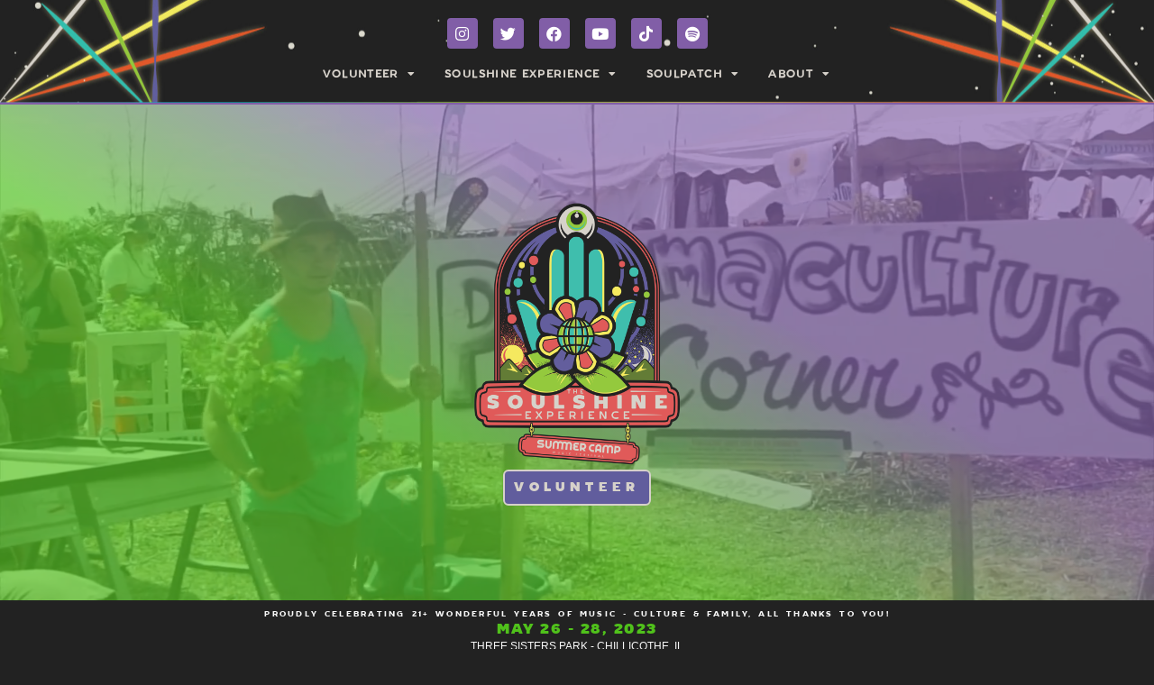

--- FILE ---
content_type: text/html; charset=UTF-8
request_url: https://soulshineexperience.summercampfestival.com/get-involved-2/
body_size: 25851
content:
<!doctype html>
<html lang="en-US" prefix="og: https://ogp.me/ns#">
<head>
	<meta charset="UTF-8">
	<meta name="viewport" content="width=device-width, initial-scale=1">
	<link rel="profile" href="https://gmpg.org/xfn/11">
	
<!-- Search Engine Optimization by Rank Math - https://rankmath.com/ -->
<title>GET INVOLVED - The Soulshine Experience</title>
<meta name="description" content="Do you see yourself growing in the garden with the SOULPATCH community?"/>
<meta name="robots" content="index, follow, max-snippet:-1, max-video-preview:-1, max-image-preview:large"/>
<link rel="canonical" href="https://soulshineexperience.summercampfestival.com/get-involved-2/" />
<meta property="og:locale" content="en_US" />
<meta property="og:type" content="article" />
<meta property="og:title" content="GET INVOLVED - The Soulshine Experience" />
<meta property="og:description" content="Do you see yourself growing in the garden with the SOULPATCH community?" />
<meta property="og:url" content="https://soulshineexperience.summercampfestival.com/get-involved-2/" />
<meta property="og:site_name" content="The Soulshine Experience" />
<meta property="og:updated_time" content="2023-03-07T20:44:21-05:00" />
<meta property="og:image" content="https://soulshineexperience.summercampfestival.com/wp-content/uploads/2022/03/SOULPATCH-GRAPHICS-1920-×-1005-px-1.png" />
<meta property="og:image:secure_url" content="https://soulshineexperience.summercampfestival.com/wp-content/uploads/2022/03/SOULPATCH-GRAPHICS-1920-×-1005-px-1.png" />
<meta property="og:image:width" content="1920" />
<meta property="og:image:height" content="1005" />
<meta property="og:image:alt" content="Get involved soulpatch" />
<meta property="og:image:type" content="image/png" />
<meta property="article:published_time" content="2022-03-15T11:16:40-04:00" />
<meta property="article:modified_time" content="2023-03-07T20:44:21-05:00" />
<meta name="twitter:card" content="summary_large_image" />
<meta name="twitter:title" content="GET INVOLVED - The Soulshine Experience" />
<meta name="twitter:description" content="Do you see yourself growing in the garden with the SOULPATCH community?" />
<meta name="twitter:image" content="https://soulshineexperience.summercampfestival.com/wp-content/uploads/2022/03/SOULPATCH-GRAPHICS-1920-×-1005-px-1.png" />
<meta name="twitter:label1" content="Time to read" />
<meta name="twitter:data1" content="Less than a minute" />
<script type="application/ld+json" class="rank-math-schema">{"@context":"https://schema.org","@graph":[{"@type":["Person","Organization"],"@id":"https://soulshineexperience.summercampfestival.com/#person","name":"Kathleen the Elementor Machine"},{"@type":"WebSite","@id":"https://soulshineexperience.summercampfestival.com/#website","url":"https://soulshineexperience.summercampfestival.com","name":"Kathleen the Elementor Machine","publisher":{"@id":"https://soulshineexperience.summercampfestival.com/#person"},"inLanguage":"en-US"},{"@type":"ImageObject","@id":"https://soulshineexperience.summercampfestival.com/wp-content/uploads/2022/03/SOULPATCH-GRAPHICS-1920-\u00d7-1005-px-1.png","url":"https://soulshineexperience.summercampfestival.com/wp-content/uploads/2022/03/SOULPATCH-GRAPHICS-1920-\u00d7-1005-px-1.png","width":"1920","height":"1005","caption":"Get involved soulpatch","inLanguage":"en-US"},{"@type":"WebPage","@id":"https://soulshineexperience.summercampfestival.com/get-involved-2/#webpage","url":"https://soulshineexperience.summercampfestival.com/get-involved-2/","name":"GET INVOLVED - The Soulshine Experience","datePublished":"2022-03-15T11:16:40-04:00","dateModified":"2023-03-07T20:44:21-05:00","isPartOf":{"@id":"https://soulshineexperience.summercampfestival.com/#website"},"primaryImageOfPage":{"@id":"https://soulshineexperience.summercampfestival.com/wp-content/uploads/2022/03/SOULPATCH-GRAPHICS-1920-\u00d7-1005-px-1.png"},"inLanguage":"en-US"},{"@type":"Person","@id":"https://soulshineexperience.summercampfestival.com/author/brett/","name":"Brett","url":"https://soulshineexperience.summercampfestival.com/author/brett/","image":{"@type":"ImageObject","@id":"https://secure.gravatar.com/avatar/a90fd86f717aa9e9db20ec49e2d4e03133d1d970ff020eb60e44e2fab14ee5d6?s=96&amp;d=mm&amp;r=g","url":"https://secure.gravatar.com/avatar/a90fd86f717aa9e9db20ec49e2d4e03133d1d970ff020eb60e44e2fab14ee5d6?s=96&amp;d=mm&amp;r=g","caption":"Brett","inLanguage":"en-US"}},{"@type":"Article","headline":"GET INVOLVED - The Soulshine Experience","datePublished":"2022-03-15T11:16:40-04:00","dateModified":"2023-03-07T20:44:21-05:00","author":{"@id":"https://soulshineexperience.summercampfestival.com/author/brett/","name":"Brett"},"publisher":{"@id":"https://soulshineexperience.summercampfestival.com/#person"},"description":"Do you see yourself growing in the garden with the SOULPATCH community?","name":"GET INVOLVED - The Soulshine Experience","@id":"https://soulshineexperience.summercampfestival.com/get-involved-2/#richSnippet","isPartOf":{"@id":"https://soulshineexperience.summercampfestival.com/get-involved-2/#webpage"},"image":{"@id":"https://soulshineexperience.summercampfestival.com/wp-content/uploads/2022/03/SOULPATCH-GRAPHICS-1920-\u00d7-1005-px-1.png"},"inLanguage":"en-US","mainEntityOfPage":{"@id":"https://soulshineexperience.summercampfestival.com/get-involved-2/#webpage"}}]}</script>
<!-- /Rank Math WordPress SEO plugin -->

<link rel="alternate" type="application/rss+xml" title="The Soulshine Experience &raquo; Feed" href="https://soulshineexperience.summercampfestival.com/feed/" />
<link rel="alternate" type="application/rss+xml" title="The Soulshine Experience &raquo; Comments Feed" href="https://soulshineexperience.summercampfestival.com/comments/feed/" />
<link rel="alternate" title="oEmbed (JSON)" type="application/json+oembed" href="https://soulshineexperience.summercampfestival.com/wp-json/oembed/1.0/embed?url=https%3A%2F%2Fsoulshineexperience.summercampfestival.com%2Fget-involved-2%2F" />
<link rel="alternate" title="oEmbed (XML)" type="text/xml+oembed" href="https://soulshineexperience.summercampfestival.com/wp-json/oembed/1.0/embed?url=https%3A%2F%2Fsoulshineexperience.summercampfestival.com%2Fget-involved-2%2F&#038;format=xml" />
<style id='wp-img-auto-sizes-contain-inline-css'>
img:is([sizes=auto i],[sizes^="auto," i]){contain-intrinsic-size:3000px 1500px}
/*# sourceURL=wp-img-auto-sizes-contain-inline-css */
</style>
<link rel='stylesheet' id='tsvg-block-css-css' href='https://soulshineexperience.summercampfestival.com/wp-content/plugins/gallery-videos/admin/css/tsvg-block.css?ver=cc5ef8fe716793d24591f6fe99c679d9' media='all' />
<style id='classic-theme-styles-inline-css'>
/*! This file is auto-generated */
.wp-block-button__link{color:#fff;background-color:#32373c;border-radius:9999px;box-shadow:none;text-decoration:none;padding:calc(.667em + 2px) calc(1.333em + 2px);font-size:1.125em}.wp-block-file__button{background:#32373c;color:#fff;text-decoration:none}
/*# sourceURL=/wp-includes/css/classic-themes.min.css */
</style>
<link rel='stylesheet' id='tsvg-fonts-css' href='https://soulshineexperience.summercampfestival.com/wp-content/plugins/gallery-videos/public/css/tsvg-fonts.css?ver=2.3.1' media='all' />
<link rel='stylesheet' id='hello-elementor-css' href='https://soulshineexperience.summercampfestival.com/wp-content/themes/hello-elementor/style.min.css?ver=3.1.1' media='all' />
<link rel='stylesheet' id='hello-elementor-theme-style-css' href='https://soulshineexperience.summercampfestival.com/wp-content/themes/hello-elementor/theme.min.css?ver=3.1.1' media='all' />
<link rel='stylesheet' id='hello-elementor-header-footer-css' href='https://soulshineexperience.summercampfestival.com/wp-content/themes/hello-elementor/header-footer.min.css?ver=3.1.1' media='all' />
<link rel='stylesheet' id='elementor-icons-css' href='https://soulshineexperience.summercampfestival.com/wp-content/plugins/elementor/assets/lib/eicons/css/elementor-icons.min.css?ver=5.27.0' media='all' />
<link rel='stylesheet' id='elementor-frontend-css' href='https://soulshineexperience.summercampfestival.com/wp-content/plugins/elementor/assets/css/frontend-lite.min.css?ver=3.19.2' media='all' />
<style id='elementor-frontend-inline-css'>
.elementor-kit-38293{--e-global-color-primary:#F7F7F7;--e-global-color-secondary:#101010;--e-global-color-text:#F7F7F7;--e-global-color-accent:#50C11B;--e-global-color-c0027a4:#FFFFFF;--e-global-color-93bc40a:#000000;--e-global-color-7fe0dc5:#7F7F7F;--e-global-color-807c7ad:#EBEBEB;--e-global-color-9ea6d2c:#F7F7F7;--e-global-color-5b2f328:#FFFFFF;--e-global-color-e9a5dc5:#000000;--e-global-color-bd1dec1:#000000;--e-global-color-b0e8efc:#000000;--e-global-color-708136f:#FFFFFF;--e-global-color-77951f6:#BD2626;--e-global-color-6bff5cd:#7D1E1E;--e-global-color-74e6d0d:#FFFFFF;--e-global-color-318a145:#FFFFFF;--e-global-color-9827a3b:#F7F7F7;--e-global-color-5bef44c:#000000;--e-global-color-8ced4a5:#000000;--e-global-color-635a124:#FFFFFF;--e-global-color-52fd878:#000000;--e-global-color-f5e6f5f:#FFFFFF;--e-global-color-2d89447:#FA4238;--e-global-color-5b25c05:#FF8500;--e-global-color-4217caf:#FFB600;--e-global-color-36da716:#50C11B;--e-global-color-08bf8f5:#5DA0D6;--e-global-color-8863d5e:#815EA7;--e-global-color-9c367c2:#F0605D;--e-global-color-4992e61:#F49650;--e-global-color-2ea4757:#F7CC55;--e-global-color-24c4708:#90AA60;--e-global-color-088f260:#7FBDE7;--e-global-color-f74fbbb:#917CB1;--e-global-color-0c9b876:#222222;--e-global-color-95141a4:#222222;--e-global-color-55d25fc:#000000;--e-global-color-5b988ea:#7F7F7F;--e-global-color-705a72f:#EBEBEB;--e-global-color-cd0669c:#F7F7F7;--e-global-color-07e2cf4:#222222;--e-global-color-205d271:#222222;--e-global-color-ac2b591:#222222;--e-global-color-e89e6cc:#222222;--e-global-color-7767ab2:#815EA7;--e-global-color-066aa7b:#F7F7F7;--e-global-color-4c4aac7:#50C11B;--e-global-color-8ceb6f8:#222222;--e-global-color-f6de766:#222222;--e-global-color-e2084f3:#815EA7;--e-global-color-8c9e473:#F7F7F7;--e-global-color-5769727:#815EA7;--e-global-color-9b1ae48:#F7F7F7;--e-global-color-9fbe8e6:#FFFFFF;--e-global-color-3d516b1:#2222225E;--e-global-color-a3f0d12:#101010BA;--e-global-color-9c0e8e3:#06040ABA;--e-global-color-f1bf762:#FFDF00;--e-global-typography-primary-font-family:"Monty Black";--e-global-typography-primary-font-weight:600;--e-global-typography-secondary-font-family:"Monty Bold";--e-global-typography-secondary-font-weight:400;--e-global-typography-text-font-family:"Montserrat";--e-global-typography-text-font-size:18px;--e-global-typography-text-font-weight:400;--e-global-typography-text-line-height:1.4em;--e-global-typography-accent-font-weight:500;--e-global-typography-e47c06c-font-family:"Monty Regular";--e-global-typography-83e39b7-font-family:"Tahoma Bold";--e-global-typography-83e39b7-font-size:20px;--e-global-typography-83e39b7-font-weight:400;--e-global-typography-83e39b7-line-height:30px;--e-global-typography-69ee948-font-family:"Tahoma Bold";color:var( --e-global-color-cd0669c );font-family:var( --e-global-typography-text-font-family ), Sans-serif;font-size:var( --e-global-typography-text-font-size );font-weight:var( --e-global-typography-text-font-weight );line-height:var( --e-global-typography-text-line-height );background-color:#222222;background-position:top left;background-repeat:no-repeat;background-size:cover;}.elementor-kit-38293 a{color:#33BEAD;}.elementor-kit-38293 a:hover{color:#615D9D;}.elementor-kit-38293 h1{color:var( --e-global-color-9fbe8e6 );font-family:var( --e-global-typography-primary-font-family ), Sans-serif;font-weight:var( --e-global-typography-primary-font-weight );}.elementor-kit-38293 h2{color:var( --e-global-color-cd0669c );font-family:var( --e-global-typography-primary-font-family ), Sans-serif;font-weight:var( --e-global-typography-primary-font-weight );}.elementor-kit-38293 h3{color:var( --e-global-color-accent );font-family:var( --e-global-typography-primary-font-family ), Sans-serif;font-weight:var( --e-global-typography-primary-font-weight );}.elementor-kit-38293 h4{color:#F7F7F7;font-family:var( --e-global-typography-primary-font-family ), Sans-serif;font-weight:var( --e-global-typography-primary-font-weight );}.elementor-kit-38293 h5{color:var( --e-global-color-primary );font-family:var( --e-global-typography-primary-font-family ), Sans-serif;font-weight:var( --e-global-typography-primary-font-weight );}.elementor-kit-38293 h6{color:var( --e-global-color-primary );font-family:var( --e-global-typography-primary-font-family ), Sans-serif;font-weight:var( --e-global-typography-primary-font-weight );}.elementor-kit-38293 button,.elementor-kit-38293 input[type="button"],.elementor-kit-38293 input[type="submit"],.elementor-kit-38293 .elementor-button{font-family:"Monty Regular", Sans-serif;font-size:12px;font-weight:normal;text-transform:uppercase;line-height:16px;letter-spacing:1.5px;color:var( --e-global-color-text );background-color:var( --e-global-color-8863d5e );border-style:solid;border-width:1px 1px 1px 1px;border-color:var( --e-global-color-9fbe8e6 );border-radius:2px 2px 2px 2px;padding:10px 10px 10px 10px;}.elementor-kit-38293 button:hover,.elementor-kit-38293 button:focus,.elementor-kit-38293 input[type="button"]:hover,.elementor-kit-38293 input[type="button"]:focus,.elementor-kit-38293 input[type="submit"]:hover,.elementor-kit-38293 input[type="submit"]:focus,.elementor-kit-38293 .elementor-button:hover,.elementor-kit-38293 .elementor-button:focus{color:var( --e-global-color-e89e6cc );background-color:#50C11B;border-style:solid;border-width:1px 1px 1px 1px;border-color:var( --e-global-color-e89e6cc );border-radius:2px 2px 2px 2px;}.elementor-kit-38293 label{color:var( --e-global-color-text );font-family:var( --e-global-typography-text-font-family ), Sans-serif;font-size:var( --e-global-typography-text-font-size );font-weight:var( --e-global-typography-text-font-weight );line-height:var( --e-global-typography-text-line-height );}.elementor-kit-38293 input:not([type="button"]):not([type="submit"]),.elementor-kit-38293 textarea,.elementor-kit-38293 .elementor-field-textual{font-family:var( --e-global-typography-text-font-family ), Sans-serif;font-size:var( --e-global-typography-text-font-size );font-weight:var( --e-global-typography-text-font-weight );line-height:var( --e-global-typography-text-line-height );color:#000000;background-color:var( --e-global-color-c0027a4 );}.elementor-kit-38293 input:focus:not([type="button"]):not([type="submit"]),.elementor-kit-38293 textarea:focus,.elementor-kit-38293 .elementor-field-textual:focus{color:#000000;background-color:var( --e-global-color-c0027a4 );}.elementor-section.elementor-section-boxed > .elementor-container{max-width:1140px;}.e-con{--container-max-width:1140px;}.elementor-widget:not(:last-child){margin-block-end:20px;}.elementor-element{--widgets-spacing:20px 20px;}{}h1.entry-title{display:var(--page-title-display);}.elementor-kit-38293 e-page-transition{background-color:#FFBC7D;}.site-header{padding-inline-end:0px;padding-inline-start:0px;}@media(min-width:1025px){.elementor-kit-38293{background-attachment:fixed;}}@media(max-width:1024px){.elementor-kit-38293{font-size:var( --e-global-typography-text-font-size );line-height:var( --e-global-typography-text-line-height );}.elementor-kit-38293 label{font-size:var( --e-global-typography-text-font-size );line-height:var( --e-global-typography-text-line-height );}.elementor-kit-38293 input:not([type="button"]):not([type="submit"]),.elementor-kit-38293 textarea,.elementor-kit-38293 .elementor-field-textual{font-size:var( --e-global-typography-text-font-size );line-height:var( --e-global-typography-text-line-height );}.elementor-section.elementor-section-boxed > .elementor-container{max-width:1024px;}.e-con{--container-max-width:1024px;}}@media(max-width:767px){.elementor-kit-38293{font-size:var( --e-global-typography-text-font-size );line-height:var( --e-global-typography-text-line-height );background-repeat:repeat;background-size:contain;}.elementor-kit-38293 label{font-size:var( --e-global-typography-text-font-size );line-height:var( --e-global-typography-text-line-height );}.elementor-kit-38293 input:not([type="button"]):not([type="submit"]),.elementor-kit-38293 textarea,.elementor-kit-38293 .elementor-field-textual{font-size:var( --e-global-typography-text-font-size );line-height:var( --e-global-typography-text-line-height );}.elementor-section.elementor-section-boxed > .elementor-container{max-width:767px;}.e-con{--container-max-width:767px;}}/* Start Custom Fonts CSS */@font-face {
	font-family: 'Monty Black';
	font-style: normal;
	font-weight: normal;
	font-display: auto;
	src: url('https://soulshineexperience.summercampfestival.com/wp-content/uploads/2022/12/Monty-Black.ttf') format('truetype');
}
/* End Custom Fonts CSS */
/* Start Custom Fonts CSS */@font-face {
	font-family: 'Monty Bold';
	font-style: normal;
	font-weight: bold;
	font-display: auto;
	src: url('https://soulshineexperience.summercampfestival.com/wp-content/uploads/2022/12/Monty-Bold.ttf') format('truetype');
}
/* End Custom Fonts CSS */
/* Start Custom Fonts CSS */@font-face {
	font-family: 'Monty Regular';
	font-style: normal;
	font-weight: normal;
	font-display: auto;
	src: url('https://soulshineexperience.summercampfestival.com/wp-content/uploads/2022/12/Monty.ttf') format('truetype');
}
/* End Custom Fonts CSS */
.elementor-26616 .elementor-element.elementor-element-e777407 .elementor-heading-title{color:#F3EB5F;font-family:"Monty Bold", Sans-serif;font-size:35px;font-weight:700;line-height:38.5px;letter-spacing:12px;}.elementor-26616 .elementor-element.elementor-element-796bdfc .elementor-heading-title{color:#F3EB5F;font-family:"Monty Black", Sans-serif;font-size:1.75rem;font-weight:700;text-transform:uppercase;}.elementor-26616 .elementor-element.elementor-element-16128e6{text-align:center;color:#F3EB5F;font-family:"Monty Regular", Sans-serif;font-size:17.5px;font-weight:500;text-transform:uppercase;}/* Start Custom Fonts CSS */@font-face {
	font-family: 'Monty Bold';
	font-style: normal;
	font-weight: bold;
	font-display: auto;
	src: url('https://soulshineexperience.summercampfestival.com/wp-content/uploads/2022/12/Monty-Bold.ttf') format('truetype');
}
/* End Custom Fonts CSS */
/* Start Custom Fonts CSS */@font-face {
	font-family: 'Monty Black';
	font-style: normal;
	font-weight: normal;
	font-display: auto;
	src: url('https://soulshineexperience.summercampfestival.com/wp-content/uploads/2022/12/Monty-Black.ttf') format('truetype');
}
/* End Custom Fonts CSS */
/* Start Custom Fonts CSS */@font-face {
	font-family: 'Monty Regular';
	font-style: normal;
	font-weight: normal;
	font-display: auto;
	src: url('https://soulshineexperience.summercampfestival.com/wp-content/uploads/2022/12/Monty.ttf') format('truetype');
}
/* End Custom Fonts CSS */
.elementor-38359 .elementor-element.elementor-element-60c968f6 > .elementor-container > .elementor-column > .elementor-widget-wrap{align-content:center;align-items:center;}.elementor-38359 .elementor-element.elementor-element-60c968f6:not(.elementor-motion-effects-element-type-background), .elementor-38359 .elementor-element.elementor-element-60c968f6 > .elementor-motion-effects-container > .elementor-motion-effects-layer{background-image:url("https://soulshineexperience.summercampfestival.com/wp-content/uploads/2022/12/SC22_Header-Banner-FINALUpdate-scaled.jpg");background-position:center center;background-repeat:no-repeat;background-size:cover;}.elementor-38359 .elementor-element.elementor-element-60c968f6{border-style:solid;border-width:0px 0px 2px 0px;border-color:var( --e-global-color-5769727 );transition:background 0.3s, border 0.3s, border-radius 0.3s, box-shadow 0.3s;margin-top:0px;margin-bottom:0px;padding:20px 0px 14px 0px;}.elementor-38359 .elementor-element.elementor-element-60c968f6 > .elementor-background-overlay{transition:background 0.3s, border-radius 0.3s, opacity 0.3s;}.elementor-38359 .elementor-element.elementor-element-6bf44926 > .elementor-widget-wrap > .elementor-widget:not(.elementor-widget__width-auto):not(.elementor-widget__width-initial):not(:last-child):not(.elementor-absolute){margin-bottom:10px;}.elementor-38359 .elementor-element.elementor-element-6bf44926 > .elementor-element-populated{transition:background 0.3s, border 0.3s, border-radius 0.3s, box-shadow 0.3s;margin:0px 0px 0px 0px;--e-column-margin-right:0px;--e-column-margin-left:0px;padding:0px 0px 0px 0px;}.elementor-38359 .elementor-element.elementor-element-6bf44926 > .elementor-element-populated > .elementor-background-overlay{transition:background 0.3s, border-radius 0.3s, opacity 0.3s;}.elementor-38359 .elementor-element.elementor-element-712358e3{--grid-template-columns:repeat(0, auto);--icon-size:17px;--grid-column-gap:17px;--grid-row-gap:0px;}.elementor-38359 .elementor-element.elementor-element-712358e3 .elementor-widget-container{text-align:center;}.elementor-38359 .elementor-element.elementor-element-712358e3 .elementor-social-icon{background-color:var( --e-global-color-8863d5e );}.elementor-38359 .elementor-element.elementor-element-712358e3 .elementor-social-icon i{color:var( --e-global-color-9fbe8e6 );}.elementor-38359 .elementor-element.elementor-element-712358e3 .elementor-social-icon svg{fill:var( --e-global-color-9fbe8e6 );}.elementor-38359 .elementor-element.elementor-element-712358e3 .elementor-icon{border-radius:4px 4px 4px 4px;}.elementor-38359 .elementor-element.elementor-element-712358e3 .elementor-social-icon:hover{background-color:var( --e-global-color-36da716 );}.elementor-38359 .elementor-element.elementor-element-712358e3 .elementor-social-icon:hover i{color:var( --e-global-color-8ceb6f8 );}.elementor-38359 .elementor-element.elementor-element-712358e3 .elementor-social-icon:hover svg{fill:var( --e-global-color-8ceb6f8 );}.elementor-38359 .elementor-element.elementor-element-4bb8439a .elementor-menu-toggle{margin-right:auto;}.elementor-38359 .elementor-element.elementor-element-4bb8439a .elementor-nav-menu .elementor-item{font-family:"Monty Regular", Sans-serif;font-size:0.75rem;font-weight:700;line-height:12px;letter-spacing:1.36px;}.elementor-38359 .elementor-element.elementor-element-4bb8439a .elementor-nav-menu--main .elementor-item{color:#D6D1CA;fill:#D6D1CA;padding-left:16px;padding-right:16px;padding-top:12px;padding-bottom:12px;}.elementor-38359 .elementor-element.elementor-element-4bb8439a .elementor-nav-menu--main .elementor-item:hover,
					.elementor-38359 .elementor-element.elementor-element-4bb8439a .elementor-nav-menu--main .elementor-item.elementor-item-active,
					.elementor-38359 .elementor-element.elementor-element-4bb8439a .elementor-nav-menu--main .elementor-item.highlighted,
					.elementor-38359 .elementor-element.elementor-element-4bb8439a .elementor-nav-menu--main .elementor-item:focus{color:#E25A59;}.elementor-38359 .elementor-element.elementor-element-4bb8439a .elementor-nav-menu--main:not(.e--pointer-framed) .elementor-item:before,
					.elementor-38359 .elementor-element.elementor-element-4bb8439a .elementor-nav-menu--main:not(.e--pointer-framed) .elementor-item:after{background-color:#815EA7;}.elementor-38359 .elementor-element.elementor-element-4bb8439a .e--pointer-framed .elementor-item:before,
					.elementor-38359 .elementor-element.elementor-element-4bb8439a .e--pointer-framed .elementor-item:after{border-color:#815EA7;}.elementor-38359 .elementor-element.elementor-element-4bb8439a .elementor-nav-menu--main .elementor-item.elementor-item-active{color:#FFFFFF;}.elementor-38359 .elementor-element.elementor-element-4bb8439a .elementor-nav-menu--main:not(.e--pointer-framed) .elementor-item.elementor-item-active:before,
					.elementor-38359 .elementor-element.elementor-element-4bb8439a .elementor-nav-menu--main:not(.e--pointer-framed) .elementor-item.elementor-item-active:after{background-color:#000000;}.elementor-38359 .elementor-element.elementor-element-4bb8439a .e--pointer-framed .elementor-item.elementor-item-active:before,
					.elementor-38359 .elementor-element.elementor-element-4bb8439a .e--pointer-framed .elementor-item.elementor-item-active:after{border-color:#000000;}.elementor-38359 .elementor-element.elementor-element-4bb8439a{--e-nav-menu-horizontal-menu-item-margin:calc( 0px / 2 );}.elementor-38359 .elementor-element.elementor-element-4bb8439a .elementor-nav-menu--main:not(.elementor-nav-menu--layout-horizontal) .elementor-nav-menu > li:not(:last-child){margin-bottom:0px;}.elementor-38359 .elementor-element.elementor-element-4bb8439a .elementor-nav-menu--dropdown a, .elementor-38359 .elementor-element.elementor-element-4bb8439a .elementor-menu-toggle{color:var( --e-global-color-text );}.elementor-38359 .elementor-element.elementor-element-4bb8439a .elementor-nav-menu--dropdown{background-color:#222222;}.elementor-38359 .elementor-element.elementor-element-4bb8439a .elementor-nav-menu--dropdown a:hover,
					.elementor-38359 .elementor-element.elementor-element-4bb8439a .elementor-nav-menu--dropdown a.elementor-item-active,
					.elementor-38359 .elementor-element.elementor-element-4bb8439a .elementor-nav-menu--dropdown a.highlighted,
					.elementor-38359 .elementor-element.elementor-element-4bb8439a .elementor-menu-toggle:hover{color:#222222;}.elementor-38359 .elementor-element.elementor-element-4bb8439a .elementor-nav-menu--dropdown a:hover,
					.elementor-38359 .elementor-element.elementor-element-4bb8439a .elementor-nav-menu--dropdown a.elementor-item-active,
					.elementor-38359 .elementor-element.elementor-element-4bb8439a .elementor-nav-menu--dropdown a.highlighted{background-color:#FFFFFF;}.elementor-38359 .elementor-element.elementor-element-4bb8439a .elementor-nav-menu--dropdown a.elementor-item-active{color:#E25A59;background-color:#815EA7;}.elementor-38359 .elementor-element.elementor-element-4bb8439a .elementor-nav-menu--dropdown .elementor-item, .elementor-38359 .elementor-element.elementor-element-4bb8439a .elementor-nav-menu--dropdown  .elementor-sub-item{font-family:"Monty Regular", Sans-serif;font-size:0.75em;font-weight:bold;text-transform:uppercase;letter-spacing:1.36px;}.elementor-38359 .elementor-element.elementor-element-cae3fc9 > .elementor-container{min-height:550px;}.elementor-38359 .elementor-element.elementor-element-cae3fc9 > .elementor-background-overlay{background-color:transparent;background-image:linear-gradient(30deg, var( --e-global-color-accent ) 36%, var( --e-global-color-5769727 ) 63%);opacity:0.66;transition:background 0.3s, border-radius 0.3s, opacity 0.3s;}.elementor-38359 .elementor-element.elementor-element-cae3fc9{transition:background 0.3s, border 0.3s, border-radius 0.3s, box-shadow 0.3s;}.elementor-bc-flex-widget .elementor-38359 .elementor-element.elementor-element-628da6a4.elementor-column .elementor-widget-wrap{align-items:center;}.elementor-38359 .elementor-element.elementor-element-628da6a4.elementor-column.elementor-element[data-element_type="column"] > .elementor-widget-wrap.elementor-element-populated{align-content:center;align-items:center;}.elementor-38359 .elementor-element.elementor-element-2b1f1e11{text-align:center;}.elementor-38359 .elementor-element.elementor-element-2b1f1e11 img{width:300px;height:300px;}.elementor-38359 .elementor-element.elementor-element-6e5c5630 .elementor-button{font-family:"Monty Black", Sans-serif;font-size:14px;font-weight:700;letter-spacing:5.4px;fill:#D6D1CA;color:#D6D1CA;background-color:#615D9D;border-style:solid;border-width:2px 2px 2px 2px;border-color:#D6D1CA;border-radius:6px 6px 6px 6px;padding:10px 10px 10px 10px;}.elementor-38359 .elementor-element.elementor-element-6e5c5630 .elementor-button:hover, .elementor-38359 .elementor-element.elementor-element-6e5c5630 .elementor-button:focus{color:#D6D1CA;background-color:#222222;border-color:#D6D1CA;}.elementor-38359 .elementor-element.elementor-element-6e5c5630 .elementor-button:hover svg, .elementor-38359 .elementor-element.elementor-element-6e5c5630 .elementor-button:focus svg{fill:#D6D1CA;}.elementor-38359 .elementor-element.elementor-element-6e5c5630 > .elementor-widget-container{margin:-20px 0px 0px 0px;}.elementor-38359 .elementor-element.elementor-element-6a5b4ccd.elementor-column > .elementor-widget-wrap{justify-content:center;}.elementor-38359 .elementor-element.elementor-element-6a5b4ccd > .elementor-widget-wrap > .elementor-widget:not(.elementor-widget__width-auto):not(.elementor-widget__width-initial):not(:last-child):not(.elementor-absolute){margin-bottom:0px;}.elementor-38359 .elementor-element.elementor-element-1612e44a{text-align:center;}.elementor-38359 .elementor-element.elementor-element-1612e44a .elementor-heading-title{color:var( --e-global-color-primary );font-family:"Monty Bold", Sans-serif;font-size:8.75px;font-weight:normal;line-height:10.5px;letter-spacing:2.25px;word-spacing:0.3em;}.elementor-38359 .elementor-element.elementor-element-39d00c69{text-align:center;width:100%;max-width:100%;}.elementor-38359 .elementor-element.elementor-element-39d00c69 .elementor-heading-title{color:var( --e-global-color-accent );font-family:"Monty Black", Sans-serif;font-size:16px;font-weight:normal;line-height:24px;letter-spacing:1.5px;}.elementor-38359 .elementor-element.elementor-element-39d00c69 > .elementor-widget-container{padding:0px 20px 0px 20px;}.elementor-38359 .elementor-element.elementor-element-2697e587{text-align:center;width:auto;max-width:auto;}.elementor-38359 .elementor-element.elementor-element-2697e587 .elementor-heading-title{color:var( --e-global-color-primary );font-family:"Monty Light", Sans-serif;font-size:12px;font-weight:normal;line-height:15px;}.elementor-38359 .elementor-element.elementor-element-2697e587 > .elementor-widget-container{padding:0px 20px 0px 20px;}@media(max-width:1024px){.elementor-38359 .elementor-element.elementor-element-60c968f6:not(.elementor-motion-effects-element-type-background), .elementor-38359 .elementor-element.elementor-element-60c968f6 > .elementor-motion-effects-container > .elementor-motion-effects-layer{background-image:url("https://soulshineexperience.summercampfestival.com/wp-content/uploads/2022/12/SC23-EtixBackground-scaled-1.jpg");background-position:center center;background-repeat:no-repeat;background-size:cover;}}@media(max-width:767px){.elementor-38359 .elementor-element.elementor-element-39d00c69{text-align:center;width:100%;max-width:100%;}.elementor-38359 .elementor-element.elementor-element-39d00c69 > .elementor-widget-container{padding:0px 0px 0px 0px;}}
@-webkit-keyframes ha_fadeIn{0%{opacity:0}to{opacity:1}}@keyframes ha_fadeIn{0%{opacity:0}to{opacity:1}}@-webkit-keyframes ha_zoomIn{0%{opacity:0;-webkit-transform:scale3d(.3,.3,.3);transform:scale3d(.3,.3,.3)}50%{opacity:1}}@keyframes ha_zoomIn{0%{opacity:0;-webkit-transform:scale3d(.3,.3,.3);transform:scale3d(.3,.3,.3)}50%{opacity:1}}@-webkit-keyframes ha_rollIn{0%{opacity:0;-webkit-transform:translate3d(-100%,0,0) rotate3d(0,0,1,-120deg);transform:translate3d(-100%,0,0) rotate3d(0,0,1,-120deg)}to{opacity:1}}@keyframes ha_rollIn{0%{opacity:0;-webkit-transform:translate3d(-100%,0,0) rotate3d(0,0,1,-120deg);transform:translate3d(-100%,0,0) rotate3d(0,0,1,-120deg)}to{opacity:1}}@-webkit-keyframes ha_bounce{0%,20%,53%,to{-webkit-animation-timing-function:cubic-bezier(.215,.61,.355,1);animation-timing-function:cubic-bezier(.215,.61,.355,1)}40%,43%{-webkit-transform:translate3d(0,-30px,0) scaleY(1.1);transform:translate3d(0,-30px,0) scaleY(1.1);-webkit-animation-timing-function:cubic-bezier(.755,.05,.855,.06);animation-timing-function:cubic-bezier(.755,.05,.855,.06)}70%{-webkit-transform:translate3d(0,-15px,0) scaleY(1.05);transform:translate3d(0,-15px,0) scaleY(1.05);-webkit-animation-timing-function:cubic-bezier(.755,.05,.855,.06);animation-timing-function:cubic-bezier(.755,.05,.855,.06)}80%{-webkit-transition-timing-function:cubic-bezier(.215,.61,.355,1);transition-timing-function:cubic-bezier(.215,.61,.355,1);-webkit-transform:translate3d(0,0,0) scaleY(.95);transform:translate3d(0,0,0) scaleY(.95)}90%{-webkit-transform:translate3d(0,-4px,0) scaleY(1.02);transform:translate3d(0,-4px,0) scaleY(1.02)}}@keyframes ha_bounce{0%,20%,53%,to{-webkit-animation-timing-function:cubic-bezier(.215,.61,.355,1);animation-timing-function:cubic-bezier(.215,.61,.355,1)}40%,43%{-webkit-transform:translate3d(0,-30px,0) scaleY(1.1);transform:translate3d(0,-30px,0) scaleY(1.1);-webkit-animation-timing-function:cubic-bezier(.755,.05,.855,.06);animation-timing-function:cubic-bezier(.755,.05,.855,.06)}70%{-webkit-transform:translate3d(0,-15px,0) scaleY(1.05);transform:translate3d(0,-15px,0) scaleY(1.05);-webkit-animation-timing-function:cubic-bezier(.755,.05,.855,.06);animation-timing-function:cubic-bezier(.755,.05,.855,.06)}80%{-webkit-transition-timing-function:cubic-bezier(.215,.61,.355,1);transition-timing-function:cubic-bezier(.215,.61,.355,1);-webkit-transform:translate3d(0,0,0) scaleY(.95);transform:translate3d(0,0,0) scaleY(.95)}90%{-webkit-transform:translate3d(0,-4px,0) scaleY(1.02);transform:translate3d(0,-4px,0) scaleY(1.02)}}@-webkit-keyframes ha_bounceIn{0%,20%,40%,60%,80%,to{-webkit-animation-timing-function:cubic-bezier(.215,.61,.355,1);animation-timing-function:cubic-bezier(.215,.61,.355,1)}0%{opacity:0;-webkit-transform:scale3d(.3,.3,.3);transform:scale3d(.3,.3,.3)}20%{-webkit-transform:scale3d(1.1,1.1,1.1);transform:scale3d(1.1,1.1,1.1)}40%{-webkit-transform:scale3d(.9,.9,.9);transform:scale3d(.9,.9,.9)}60%{opacity:1;-webkit-transform:scale3d(1.03,1.03,1.03);transform:scale3d(1.03,1.03,1.03)}80%{-webkit-transform:scale3d(.97,.97,.97);transform:scale3d(.97,.97,.97)}to{opacity:1}}@keyframes ha_bounceIn{0%,20%,40%,60%,80%,to{-webkit-animation-timing-function:cubic-bezier(.215,.61,.355,1);animation-timing-function:cubic-bezier(.215,.61,.355,1)}0%{opacity:0;-webkit-transform:scale3d(.3,.3,.3);transform:scale3d(.3,.3,.3)}20%{-webkit-transform:scale3d(1.1,1.1,1.1);transform:scale3d(1.1,1.1,1.1)}40%{-webkit-transform:scale3d(.9,.9,.9);transform:scale3d(.9,.9,.9)}60%{opacity:1;-webkit-transform:scale3d(1.03,1.03,1.03);transform:scale3d(1.03,1.03,1.03)}80%{-webkit-transform:scale3d(.97,.97,.97);transform:scale3d(.97,.97,.97)}to{opacity:1}}@-webkit-keyframes ha_flipInX{0%{opacity:0;-webkit-transform:perspective(400px) rotate3d(1,0,0,90deg);transform:perspective(400px) rotate3d(1,0,0,90deg);-webkit-animation-timing-function:ease-in;animation-timing-function:ease-in}40%{-webkit-transform:perspective(400px) rotate3d(1,0,0,-20deg);transform:perspective(400px) rotate3d(1,0,0,-20deg);-webkit-animation-timing-function:ease-in;animation-timing-function:ease-in}60%{opacity:1;-webkit-transform:perspective(400px) rotate3d(1,0,0,10deg);transform:perspective(400px) rotate3d(1,0,0,10deg)}80%{-webkit-transform:perspective(400px) rotate3d(1,0,0,-5deg);transform:perspective(400px) rotate3d(1,0,0,-5deg)}}@keyframes ha_flipInX{0%{opacity:0;-webkit-transform:perspective(400px) rotate3d(1,0,0,90deg);transform:perspective(400px) rotate3d(1,0,0,90deg);-webkit-animation-timing-function:ease-in;animation-timing-function:ease-in}40%{-webkit-transform:perspective(400px) rotate3d(1,0,0,-20deg);transform:perspective(400px) rotate3d(1,0,0,-20deg);-webkit-animation-timing-function:ease-in;animation-timing-function:ease-in}60%{opacity:1;-webkit-transform:perspective(400px) rotate3d(1,0,0,10deg);transform:perspective(400px) rotate3d(1,0,0,10deg)}80%{-webkit-transform:perspective(400px) rotate3d(1,0,0,-5deg);transform:perspective(400px) rotate3d(1,0,0,-5deg)}}@-webkit-keyframes ha_flipInY{0%{opacity:0;-webkit-transform:perspective(400px) rotate3d(0,1,0,90deg);transform:perspective(400px) rotate3d(0,1,0,90deg);-webkit-animation-timing-function:ease-in;animation-timing-function:ease-in}40%{-webkit-transform:perspective(400px) rotate3d(0,1,0,-20deg);transform:perspective(400px) rotate3d(0,1,0,-20deg);-webkit-animation-timing-function:ease-in;animation-timing-function:ease-in}60%{opacity:1;-webkit-transform:perspective(400px) rotate3d(0,1,0,10deg);transform:perspective(400px) rotate3d(0,1,0,10deg)}80%{-webkit-transform:perspective(400px) rotate3d(0,1,0,-5deg);transform:perspective(400px) rotate3d(0,1,0,-5deg)}}@keyframes ha_flipInY{0%{opacity:0;-webkit-transform:perspective(400px) rotate3d(0,1,0,90deg);transform:perspective(400px) rotate3d(0,1,0,90deg);-webkit-animation-timing-function:ease-in;animation-timing-function:ease-in}40%{-webkit-transform:perspective(400px) rotate3d(0,1,0,-20deg);transform:perspective(400px) rotate3d(0,1,0,-20deg);-webkit-animation-timing-function:ease-in;animation-timing-function:ease-in}60%{opacity:1;-webkit-transform:perspective(400px) rotate3d(0,1,0,10deg);transform:perspective(400px) rotate3d(0,1,0,10deg)}80%{-webkit-transform:perspective(400px) rotate3d(0,1,0,-5deg);transform:perspective(400px) rotate3d(0,1,0,-5deg)}}@-webkit-keyframes ha_swing{20%{-webkit-transform:rotate3d(0,0,1,15deg);transform:rotate3d(0,0,1,15deg)}40%{-webkit-transform:rotate3d(0,0,1,-10deg);transform:rotate3d(0,0,1,-10deg)}60%{-webkit-transform:rotate3d(0,0,1,5deg);transform:rotate3d(0,0,1,5deg)}80%{-webkit-transform:rotate3d(0,0,1,-5deg);transform:rotate3d(0,0,1,-5deg)}}@keyframes ha_swing{20%{-webkit-transform:rotate3d(0,0,1,15deg);transform:rotate3d(0,0,1,15deg)}40%{-webkit-transform:rotate3d(0,0,1,-10deg);transform:rotate3d(0,0,1,-10deg)}60%{-webkit-transform:rotate3d(0,0,1,5deg);transform:rotate3d(0,0,1,5deg)}80%{-webkit-transform:rotate3d(0,0,1,-5deg);transform:rotate3d(0,0,1,-5deg)}}@-webkit-keyframes ha_slideInDown{0%{visibility:visible;-webkit-transform:translate3d(0,-100%,0);transform:translate3d(0,-100%,0)}}@keyframes ha_slideInDown{0%{visibility:visible;-webkit-transform:translate3d(0,-100%,0);transform:translate3d(0,-100%,0)}}@-webkit-keyframes ha_slideInUp{0%{visibility:visible;-webkit-transform:translate3d(0,100%,0);transform:translate3d(0,100%,0)}}@keyframes ha_slideInUp{0%{visibility:visible;-webkit-transform:translate3d(0,100%,0);transform:translate3d(0,100%,0)}}@-webkit-keyframes ha_slideInLeft{0%{visibility:visible;-webkit-transform:translate3d(-100%,0,0);transform:translate3d(-100%,0,0)}}@keyframes ha_slideInLeft{0%{visibility:visible;-webkit-transform:translate3d(-100%,0,0);transform:translate3d(-100%,0,0)}}@-webkit-keyframes ha_slideInRight{0%{visibility:visible;-webkit-transform:translate3d(100%,0,0);transform:translate3d(100%,0,0)}}@keyframes ha_slideInRight{0%{visibility:visible;-webkit-transform:translate3d(100%,0,0);transform:translate3d(100%,0,0)}}.ha_fadeIn{-webkit-animation-name:ha_fadeIn;animation-name:ha_fadeIn}.ha_zoomIn{-webkit-animation-name:ha_zoomIn;animation-name:ha_zoomIn}.ha_rollIn{-webkit-animation-name:ha_rollIn;animation-name:ha_rollIn}.ha_bounce{-webkit-transform-origin:center bottom;-ms-transform-origin:center bottom;transform-origin:center bottom;-webkit-animation-name:ha_bounce;animation-name:ha_bounce}.ha_bounceIn{-webkit-animation-name:ha_bounceIn;animation-name:ha_bounceIn;-webkit-animation-duration:.75s;-webkit-animation-duration:calc(var(--animate-duration)*.75);animation-duration:.75s;animation-duration:calc(var(--animate-duration)*.75)}.ha_flipInX,.ha_flipInY{-webkit-animation-name:ha_flipInX;animation-name:ha_flipInX;-webkit-backface-visibility:visible!important;backface-visibility:visible!important}.ha_flipInY{-webkit-animation-name:ha_flipInY;animation-name:ha_flipInY}.ha_swing{-webkit-transform-origin:top center;-ms-transform-origin:top center;transform-origin:top center;-webkit-animation-name:ha_swing;animation-name:ha_swing}.ha_slideInDown{-webkit-animation-name:ha_slideInDown;animation-name:ha_slideInDown}.ha_slideInUp{-webkit-animation-name:ha_slideInUp;animation-name:ha_slideInUp}.ha_slideInLeft{-webkit-animation-name:ha_slideInLeft;animation-name:ha_slideInLeft}.ha_slideInRight{-webkit-animation-name:ha_slideInRight;animation-name:ha_slideInRight}.ha-css-transform-yes{-webkit-transition-duration:var(--ha-tfx-transition-duration, .2s);transition-duration:var(--ha-tfx-transition-duration, .2s);-webkit-transition-property:-webkit-transform;transition-property:transform;transition-property:transform,-webkit-transform;-webkit-transform:translate(var(--ha-tfx-translate-x, 0),var(--ha-tfx-translate-y, 0)) scale(var(--ha-tfx-scale-x, 1),var(--ha-tfx-scale-y, 1)) skew(var(--ha-tfx-skew-x, 0),var(--ha-tfx-skew-y, 0)) rotateX(var(--ha-tfx-rotate-x, 0)) rotateY(var(--ha-tfx-rotate-y, 0)) rotateZ(var(--ha-tfx-rotate-z, 0));transform:translate(var(--ha-tfx-translate-x, 0),var(--ha-tfx-translate-y, 0)) scale(var(--ha-tfx-scale-x, 1),var(--ha-tfx-scale-y, 1)) skew(var(--ha-tfx-skew-x, 0),var(--ha-tfx-skew-y, 0)) rotateX(var(--ha-tfx-rotate-x, 0)) rotateY(var(--ha-tfx-rotate-y, 0)) rotateZ(var(--ha-tfx-rotate-z, 0))}.ha-css-transform-yes:hover{-webkit-transform:translate(var(--ha-tfx-translate-x-hover, var(--ha-tfx-translate-x, 0)),var(--ha-tfx-translate-y-hover, var(--ha-tfx-translate-y, 0))) scale(var(--ha-tfx-scale-x-hover, var(--ha-tfx-scale-x, 1)),var(--ha-tfx-scale-y-hover, var(--ha-tfx-scale-y, 1))) skew(var(--ha-tfx-skew-x-hover, var(--ha-tfx-skew-x, 0)),var(--ha-tfx-skew-y-hover, var(--ha-tfx-skew-y, 0))) rotateX(var(--ha-tfx-rotate-x-hover, var(--ha-tfx-rotate-x, 0))) rotateY(var(--ha-tfx-rotate-y-hover, var(--ha-tfx-rotate-y, 0))) rotateZ(var(--ha-tfx-rotate-z-hover, var(--ha-tfx-rotate-z, 0)));transform:translate(var(--ha-tfx-translate-x-hover, var(--ha-tfx-translate-x, 0)),var(--ha-tfx-translate-y-hover, var(--ha-tfx-translate-y, 0))) scale(var(--ha-tfx-scale-x-hover, var(--ha-tfx-scale-x, 1)),var(--ha-tfx-scale-y-hover, var(--ha-tfx-scale-y, 1))) skew(var(--ha-tfx-skew-x-hover, var(--ha-tfx-skew-x, 0)),var(--ha-tfx-skew-y-hover, var(--ha-tfx-skew-y, 0))) rotateX(var(--ha-tfx-rotate-x-hover, var(--ha-tfx-rotate-x, 0))) rotateY(var(--ha-tfx-rotate-y-hover, var(--ha-tfx-rotate-y, 0))) rotateZ(var(--ha-tfx-rotate-z-hover, var(--ha-tfx-rotate-z, 0)))}.happy-addon>.elementor-widget-container{word-wrap:break-word;overflow-wrap:break-word}.happy-addon>.elementor-widget-container,.happy-addon>.elementor-widget-container *{-webkit-box-sizing:border-box;box-sizing:border-box}.happy-addon:not(:has(.elementor-widget-container)),.happy-addon:not(:has(.elementor-widget-container)) *{-webkit-box-sizing:border-box;box-sizing:border-box;word-wrap:break-word;overflow-wrap:break-word}.happy-addon p:empty{display:none}.happy-addon .elementor-inline-editing{min-height:auto!important}.happy-addon-pro img{max-width:100%;height:auto;-o-object-fit:cover;object-fit:cover}.ha-screen-reader-text{position:absolute;overflow:hidden;clip:rect(1px,1px,1px,1px);margin:-1px;padding:0;width:1px;height:1px;border:0;word-wrap:normal!important;-webkit-clip-path:inset(50%);clip-path:inset(50%)}.ha-has-bg-overlay>.elementor-widget-container{position:relative;z-index:1}.ha-has-bg-overlay>.elementor-widget-container:before{position:absolute;top:0;left:0;z-index:-1;width:100%;height:100%;content:""}.ha-has-bg-overlay:not(:has(.elementor-widget-container)){position:relative;z-index:1}.ha-has-bg-overlay:not(:has(.elementor-widget-container)):before{position:absolute;top:0;left:0;z-index:-1;width:100%;height:100%;content:""}.ha-popup--is-enabled .ha-js-popup,.ha-popup--is-enabled .ha-js-popup img{cursor:-webkit-zoom-in!important;cursor:zoom-in!important}.mfp-wrap .mfp-arrow,.mfp-wrap .mfp-close{background-color:transparent}.mfp-wrap .mfp-arrow:focus,.mfp-wrap .mfp-close:focus{outline-width:thin}.ha-advanced-tooltip-enable{position:relative;cursor:pointer;--ha-tooltip-arrow-color:black;--ha-tooltip-arrow-distance:0}.ha-advanced-tooltip-enable .ha-advanced-tooltip-content{position:absolute;z-index:999;display:none;padding:5px 0;width:120px;height:auto;border-radius:6px;background-color:#000;color:#fff;text-align:center;opacity:0}.ha-advanced-tooltip-enable .ha-advanced-tooltip-content::after{position:absolute;border-width:5px;border-style:solid;content:""}.ha-advanced-tooltip-enable .ha-advanced-tooltip-content.no-arrow::after{visibility:hidden}.ha-advanced-tooltip-enable .ha-advanced-tooltip-content.show{display:inline-block;opacity:1}.ha-advanced-tooltip-enable.ha-advanced-tooltip-top .ha-advanced-tooltip-content,body[data-elementor-device-mode=tablet] .ha-advanced-tooltip-enable.ha-advanced-tooltip-tablet-top .ha-advanced-tooltip-content{top:unset;right:0;bottom:calc(101% + var(--ha-tooltip-arrow-distance));left:0;margin:0 auto}.ha-advanced-tooltip-enable.ha-advanced-tooltip-top .ha-advanced-tooltip-content::after,body[data-elementor-device-mode=tablet] .ha-advanced-tooltip-enable.ha-advanced-tooltip-tablet-top .ha-advanced-tooltip-content::after{top:100%;right:unset;bottom:unset;left:50%;border-color:var(--ha-tooltip-arrow-color) transparent transparent transparent;-webkit-transform:translateX(-50%);-ms-transform:translateX(-50%);transform:translateX(-50%)}.ha-advanced-tooltip-enable.ha-advanced-tooltip-bottom .ha-advanced-tooltip-content,body[data-elementor-device-mode=tablet] .ha-advanced-tooltip-enable.ha-advanced-tooltip-tablet-bottom .ha-advanced-tooltip-content{top:calc(101% + var(--ha-tooltip-arrow-distance));right:0;bottom:unset;left:0;margin:0 auto}.ha-advanced-tooltip-enable.ha-advanced-tooltip-bottom .ha-advanced-tooltip-content::after,body[data-elementor-device-mode=tablet] .ha-advanced-tooltip-enable.ha-advanced-tooltip-tablet-bottom .ha-advanced-tooltip-content::after{top:unset;right:unset;bottom:100%;left:50%;border-color:transparent transparent var(--ha-tooltip-arrow-color) transparent;-webkit-transform:translateX(-50%);-ms-transform:translateX(-50%);transform:translateX(-50%)}.ha-advanced-tooltip-enable.ha-advanced-tooltip-left .ha-advanced-tooltip-content,body[data-elementor-device-mode=tablet] .ha-advanced-tooltip-enable.ha-advanced-tooltip-tablet-left .ha-advanced-tooltip-content{top:50%;right:calc(101% + var(--ha-tooltip-arrow-distance));bottom:unset;left:unset;-webkit-transform:translateY(-50%);-ms-transform:translateY(-50%);transform:translateY(-50%)}.ha-advanced-tooltip-enable.ha-advanced-tooltip-left .ha-advanced-tooltip-content::after,body[data-elementor-device-mode=tablet] .ha-advanced-tooltip-enable.ha-advanced-tooltip-tablet-left .ha-advanced-tooltip-content::after{top:50%;right:unset;bottom:unset;left:100%;border-color:transparent transparent transparent var(--ha-tooltip-arrow-color);-webkit-transform:translateY(-50%);-ms-transform:translateY(-50%);transform:translateY(-50%)}.ha-advanced-tooltip-enable.ha-advanced-tooltip-right .ha-advanced-tooltip-content,body[data-elementor-device-mode=tablet] .ha-advanced-tooltip-enable.ha-advanced-tooltip-tablet-right .ha-advanced-tooltip-content{top:50%;right:unset;bottom:unset;left:calc(101% + var(--ha-tooltip-arrow-distance));-webkit-transform:translateY(-50%);-ms-transform:translateY(-50%);transform:translateY(-50%)}.ha-advanced-tooltip-enable.ha-advanced-tooltip-right .ha-advanced-tooltip-content::after,body[data-elementor-device-mode=tablet] .ha-advanced-tooltip-enable.ha-advanced-tooltip-tablet-right .ha-advanced-tooltip-content::after{top:50%;right:100%;bottom:unset;left:unset;border-color:transparent var(--ha-tooltip-arrow-color) transparent transparent;-webkit-transform:translateY(-50%);-ms-transform:translateY(-50%);transform:translateY(-50%)}body[data-elementor-device-mode=mobile] .ha-advanced-tooltip-enable.ha-advanced-tooltip-mobile-top .ha-advanced-tooltip-content{top:unset;right:0;bottom:calc(101% + var(--ha-tooltip-arrow-distance));left:0;margin:0 auto}body[data-elementor-device-mode=mobile] .ha-advanced-tooltip-enable.ha-advanced-tooltip-mobile-top .ha-advanced-tooltip-content::after{top:100%;right:unset;bottom:unset;left:50%;border-color:var(--ha-tooltip-arrow-color) transparent transparent transparent;-webkit-transform:translateX(-50%);-ms-transform:translateX(-50%);transform:translateX(-50%)}body[data-elementor-device-mode=mobile] .ha-advanced-tooltip-enable.ha-advanced-tooltip-mobile-bottom .ha-advanced-tooltip-content{top:calc(101% + var(--ha-tooltip-arrow-distance));right:0;bottom:unset;left:0;margin:0 auto}body[data-elementor-device-mode=mobile] .ha-advanced-tooltip-enable.ha-advanced-tooltip-mobile-bottom .ha-advanced-tooltip-content::after{top:unset;right:unset;bottom:100%;left:50%;border-color:transparent transparent var(--ha-tooltip-arrow-color) transparent;-webkit-transform:translateX(-50%);-ms-transform:translateX(-50%);transform:translateX(-50%)}body[data-elementor-device-mode=mobile] .ha-advanced-tooltip-enable.ha-advanced-tooltip-mobile-left .ha-advanced-tooltip-content{top:50%;right:calc(101% + var(--ha-tooltip-arrow-distance));bottom:unset;left:unset;-webkit-transform:translateY(-50%);-ms-transform:translateY(-50%);transform:translateY(-50%)}body[data-elementor-device-mode=mobile] .ha-advanced-tooltip-enable.ha-advanced-tooltip-mobile-left .ha-advanced-tooltip-content::after{top:50%;right:unset;bottom:unset;left:100%;border-color:transparent transparent transparent var(--ha-tooltip-arrow-color);-webkit-transform:translateY(-50%);-ms-transform:translateY(-50%);transform:translateY(-50%)}body[data-elementor-device-mode=mobile] .ha-advanced-tooltip-enable.ha-advanced-tooltip-mobile-right .ha-advanced-tooltip-content{top:50%;right:unset;bottom:unset;left:calc(101% + var(--ha-tooltip-arrow-distance));-webkit-transform:translateY(-50%);-ms-transform:translateY(-50%);transform:translateY(-50%)}body[data-elementor-device-mode=mobile] .ha-advanced-tooltip-enable.ha-advanced-tooltip-mobile-right .ha-advanced-tooltip-content::after{top:50%;right:100%;bottom:unset;left:unset;border-color:transparent var(--ha-tooltip-arrow-color) transparent transparent;-webkit-transform:translateY(-50%);-ms-transform:translateY(-50%);transform:translateY(-50%)}body.elementor-editor-active .happy-addon.ha-gravityforms .gform_wrapper{display:block!important}.ha-scroll-to-top-wrap.ha-scroll-to-top-hide{display:none}.ha-scroll-to-top-wrap.edit-mode,.ha-scroll-to-top-wrap.single-page-off{display:none!important}.ha-scroll-to-top-button{position:fixed;right:15px;bottom:15px;z-index:9999;display:-webkit-box;display:-webkit-flex;display:-ms-flexbox;display:flex;-webkit-box-align:center;-webkit-align-items:center;align-items:center;-ms-flex-align:center;-webkit-box-pack:center;-ms-flex-pack:center;-webkit-justify-content:center;justify-content:center;width:50px;height:50px;border-radius:50px;background-color:#5636d1;color:#fff;text-align:center;opacity:1;cursor:pointer;-webkit-transition:all .3s;transition:all .3s}.ha-scroll-to-top-button i{color:#fff;font-size:16px}.ha-scroll-to-top-button:hover{background-color:#e2498a}.ha-particle-wrapper{position:absolute;top:0;left:0;width:100%;height:100%}.ha-floating-element{position:fixed;z-index:999}.ha-floating-element-align-top-left .ha-floating-element{top:0;left:0}.ha-floating-element-align-top-right .ha-floating-element{top:0;right:0}.ha-floating-element-align-top-center .ha-floating-element{top:0;left:50%;-webkit-transform:translateX(-50%);-ms-transform:translateX(-50%);transform:translateX(-50%)}.ha-floating-element-align-middle-left .ha-floating-element{top:50%;left:0;-webkit-transform:translateY(-50%);-ms-transform:translateY(-50%);transform:translateY(-50%)}.ha-floating-element-align-middle-right .ha-floating-element{top:50%;right:0;-webkit-transform:translateY(-50%);-ms-transform:translateY(-50%);transform:translateY(-50%)}.ha-floating-element-align-bottom-left .ha-floating-element{bottom:0;left:0}.ha-floating-element-align-bottom-right .ha-floating-element{right:0;bottom:0}.ha-floating-element-align-bottom-center .ha-floating-element{bottom:0;left:50%;-webkit-transform:translateX(-50%);-ms-transform:translateX(-50%);transform:translateX(-50%)}.ha-editor-placeholder{padding:20px;border:5px double #f1f1f1;background:#f8f8f8;text-align:center;opacity:.5}.ha-editor-placeholder-title{margin-top:0;margin-bottom:8px;font-weight:700;font-size:16px}.ha-editor-placeholder-content{margin:0;font-size:12px}.ha-p-relative{position:relative}.ha-p-absolute{position:absolute}.ha-p-fixed{position:fixed}.ha-w-1{width:1%}.ha-h-1{height:1%}.ha-w-2{width:2%}.ha-h-2{height:2%}.ha-w-3{width:3%}.ha-h-3{height:3%}.ha-w-4{width:4%}.ha-h-4{height:4%}.ha-w-5{width:5%}.ha-h-5{height:5%}.ha-w-6{width:6%}.ha-h-6{height:6%}.ha-w-7{width:7%}.ha-h-7{height:7%}.ha-w-8{width:8%}.ha-h-8{height:8%}.ha-w-9{width:9%}.ha-h-9{height:9%}.ha-w-10{width:10%}.ha-h-10{height:10%}.ha-w-11{width:11%}.ha-h-11{height:11%}.ha-w-12{width:12%}.ha-h-12{height:12%}.ha-w-13{width:13%}.ha-h-13{height:13%}.ha-w-14{width:14%}.ha-h-14{height:14%}.ha-w-15{width:15%}.ha-h-15{height:15%}.ha-w-16{width:16%}.ha-h-16{height:16%}.ha-w-17{width:17%}.ha-h-17{height:17%}.ha-w-18{width:18%}.ha-h-18{height:18%}.ha-w-19{width:19%}.ha-h-19{height:19%}.ha-w-20{width:20%}.ha-h-20{height:20%}.ha-w-21{width:21%}.ha-h-21{height:21%}.ha-w-22{width:22%}.ha-h-22{height:22%}.ha-w-23{width:23%}.ha-h-23{height:23%}.ha-w-24{width:24%}.ha-h-24{height:24%}.ha-w-25{width:25%}.ha-h-25{height:25%}.ha-w-26{width:26%}.ha-h-26{height:26%}.ha-w-27{width:27%}.ha-h-27{height:27%}.ha-w-28{width:28%}.ha-h-28{height:28%}.ha-w-29{width:29%}.ha-h-29{height:29%}.ha-w-30{width:30%}.ha-h-30{height:30%}.ha-w-31{width:31%}.ha-h-31{height:31%}.ha-w-32{width:32%}.ha-h-32{height:32%}.ha-w-33{width:33%}.ha-h-33{height:33%}.ha-w-34{width:34%}.ha-h-34{height:34%}.ha-w-35{width:35%}.ha-h-35{height:35%}.ha-w-36{width:36%}.ha-h-36{height:36%}.ha-w-37{width:37%}.ha-h-37{height:37%}.ha-w-38{width:38%}.ha-h-38{height:38%}.ha-w-39{width:39%}.ha-h-39{height:39%}.ha-w-40{width:40%}.ha-h-40{height:40%}.ha-w-41{width:41%}.ha-h-41{height:41%}.ha-w-42{width:42%}.ha-h-42{height:42%}.ha-w-43{width:43%}.ha-h-43{height:43%}.ha-w-44{width:44%}.ha-h-44{height:44%}.ha-w-45{width:45%}.ha-h-45{height:45%}.ha-w-46{width:46%}.ha-h-46{height:46%}.ha-w-47{width:47%}.ha-h-47{height:47%}.ha-w-48{width:48%}.ha-h-48{height:48%}.ha-w-49{width:49%}.ha-h-49{height:49%}.ha-w-50{width:50%}.ha-h-50{height:50%}.ha-w-51{width:51%}.ha-h-51{height:51%}.ha-w-52{width:52%}.ha-h-52{height:52%}.ha-w-53{width:53%}.ha-h-53{height:53%}.ha-w-54{width:54%}.ha-h-54{height:54%}.ha-w-55{width:55%}.ha-h-55{height:55%}.ha-w-56{width:56%}.ha-h-56{height:56%}.ha-w-57{width:57%}.ha-h-57{height:57%}.ha-w-58{width:58%}.ha-h-58{height:58%}.ha-w-59{width:59%}.ha-h-59{height:59%}.ha-w-60{width:60%}.ha-h-60{height:60%}.ha-w-61{width:61%}.ha-h-61{height:61%}.ha-w-62{width:62%}.ha-h-62{height:62%}.ha-w-63{width:63%}.ha-h-63{height:63%}.ha-w-64{width:64%}.ha-h-64{height:64%}.ha-w-65{width:65%}.ha-h-65{height:65%}.ha-w-66{width:66%}.ha-h-66{height:66%}.ha-w-67{width:67%}.ha-h-67{height:67%}.ha-w-68{width:68%}.ha-h-68{height:68%}.ha-w-69{width:69%}.ha-h-69{height:69%}.ha-w-70{width:70%}.ha-h-70{height:70%}.ha-w-71{width:71%}.ha-h-71{height:71%}.ha-w-72{width:72%}.ha-h-72{height:72%}.ha-w-73{width:73%}.ha-h-73{height:73%}.ha-w-74{width:74%}.ha-h-74{height:74%}.ha-w-75{width:75%}.ha-h-75{height:75%}.ha-w-76{width:76%}.ha-h-76{height:76%}.ha-w-77{width:77%}.ha-h-77{height:77%}.ha-w-78{width:78%}.ha-h-78{height:78%}.ha-w-79{width:79%}.ha-h-79{height:79%}.ha-w-80{width:80%}.ha-h-80{height:80%}.ha-w-81{width:81%}.ha-h-81{height:81%}.ha-w-82{width:82%}.ha-h-82{height:82%}.ha-w-83{width:83%}.ha-h-83{height:83%}.ha-w-84{width:84%}.ha-h-84{height:84%}.ha-w-85{width:85%}.ha-h-85{height:85%}.ha-w-86{width:86%}.ha-h-86{height:86%}.ha-w-87{width:87%}.ha-h-87{height:87%}.ha-w-88{width:88%}.ha-h-88{height:88%}.ha-w-89{width:89%}.ha-h-89{height:89%}.ha-w-90{width:90%}.ha-h-90{height:90%}.ha-w-91{width:91%}.ha-h-91{height:91%}.ha-w-92{width:92%}.ha-h-92{height:92%}.ha-w-93{width:93%}.ha-h-93{height:93%}.ha-w-94{width:94%}.ha-h-94{height:94%}.ha-w-95{width:95%}.ha-h-95{height:95%}.ha-w-96{width:96%}.ha-h-96{height:96%}.ha-w-97{width:97%}.ha-h-97{height:97%}.ha-w-98{width:98%}.ha-h-98{height:98%}.ha-w-99{width:99%}.ha-h-99{height:99%}.ha-multi-layer-parallax--yes .ha-multi-layer-parallax img,.ha-w-100{width:100%}.ha-h-100{height:100%}.ha-flex{display:-webkit-box!important;display:-webkit-flex!important;display:-ms-flexbox!important;display:flex!important}.ha-flex-inline{display:-webkit-inline-box!important;display:-webkit-inline-flex!important;display:-ms-inline-flexbox!important;display:inline-flex!important}.ha-flex-x-start{-webkit-box-pack:start;-ms-flex-pack:start;-webkit-justify-content:flex-start;justify-content:flex-start}.ha-flex-x-end{-webkit-box-pack:end;-ms-flex-pack:end;-webkit-justify-content:flex-end;justify-content:flex-end}.ha-flex-x-between{-webkit-box-pack:justify;-ms-flex-pack:justify;-webkit-justify-content:space-between;justify-content:space-between}.ha-flex-x-around{-ms-flex-pack:distribute;-webkit-justify-content:space-around;justify-content:space-around}.ha-flex-x-even{-webkit-box-pack:space-evenly;-ms-flex-pack:space-evenly;-webkit-justify-content:space-evenly;justify-content:space-evenly}.ha-flex-x-center{-webkit-box-pack:center;-ms-flex-pack:center;-webkit-justify-content:center;justify-content:center}.ha-flex-y-top{-webkit-box-align:start;-webkit-align-items:flex-start;align-items:flex-start;-ms-flex-align:start}.ha-flex-y-center{-webkit-box-align:center;-webkit-align-items:center;align-items:center;-ms-flex-align:center}.ha-flex-y-bottom{-webkit-box-align:end;-webkit-align-items:flex-end;align-items:flex-end;-ms-flex-align:end}.ha-multi-layer-parallax--yes .ha-multi-layer-parallax{position:absolute;display:block;background-repeat:no-repeat}.ha-multi-layer-parallax--yes .ha-multi-layer-parallax-left{left:0}.ha-multi-layer-parallax--yes .ha-multi-layer-parallax-center{left:50%}.ha-multi-layer-parallax--yes .ha-multi-layer-parallax-right{right:0}.ha-multi-layer-parallax--yes .ha-multi-layer-parallax-top{top:0}.ha-multi-layer-parallax--yes .ha-multi-layer-parallax-vcenter{top:50%}.ha-multi-layer-parallax--yes .ha-multi-layer-parallax-vcenter:not(.ha-multi-layer-parallax-center){-webkit-transform:translateY(-50%);-ms-transform:translateY(-50%);transform:translateY(-50%)}.ha-multi-layer-parallax--yes .ha-multi-layer-parallax-center.ha-multi-layer-parallax-vcenter{-webkit-transform:translate(-50%,-50%);-ms-transform:translate(-50%,-50%);transform:translate(-50%,-50%)}.ha-multi-layer-parallax--yes .ha-multi-layer-parallax-bottom{bottom:0}
.elementor-38364 .elementor-element.elementor-element-35d77d1{--spacer-size:50px;}.elementor-38364 .elementor-element.elementor-element-aafce47{padding:30px 0px 0px 0px;}.elementor-38364 .elementor-element.elementor-element-772465f > .elementor-element-populated{transition:background 0.3s, border 0.3s, border-radius 0.3s, box-shadow 0.3s;padding:7px 7px 7px 7px;}.elementor-38364 .elementor-element.elementor-element-772465f > .elementor-element-populated > .elementor-background-overlay{transition:background 0.3s, border-radius 0.3s, opacity 0.3s;}.elementor-38364 .elementor-element.elementor-element-3b3f955 img{border-style:solid;border-width:2px 2px 2px 2px;border-color:#FFFFFF;border-radius:20px 20px 20px 20px;}.elementor-38364 .elementor-element.elementor-element-3b3f955 > .elementor-widget-container{border-radius:0px 0px 0px 0px;}.elementor-38364 .elementor-element.elementor-element-8695899{text-align:center;font-size:1.125rem;font-weight:400;text-transform:uppercase;}.elementor-38364 .elementor-element.elementor-element-235ca13 > .elementor-element-populated{transition:background 0.3s, border 0.3s, border-radius 0.3s, box-shadow 0.3s;padding:7px 7px 7px 7px;}.elementor-38364 .elementor-element.elementor-element-235ca13 > .elementor-element-populated > .elementor-background-overlay{transition:background 0.3s, border-radius 0.3s, opacity 0.3s;}.elementor-38364 .elementor-element.elementor-element-1c8fc37 img{border-style:solid;border-width:2px 2px 2px 2px;border-color:#FFFFFF;border-radius:20px 20px 20px 20px;}.elementor-38364 .elementor-element.elementor-element-1c8fc37 > .elementor-widget-container{border-radius:0px 0px 0px 0px;}.elementor-38364 .elementor-element.elementor-element-ffad778{text-align:center;font-size:1.125rem;font-weight:400;text-transform:uppercase;}.elementor-38364 .elementor-element.elementor-element-21c80f8 > .elementor-element-populated{transition:background 0.3s, border 0.3s, border-radius 0.3s, box-shadow 0.3s;padding:7px 7px 7px 7px;}.elementor-38364 .elementor-element.elementor-element-21c80f8 > .elementor-element-populated > .elementor-background-overlay{transition:background 0.3s, border-radius 0.3s, opacity 0.3s;}.elementor-38364 .elementor-element.elementor-element-3fc599c img{border-style:solid;border-width:2px 2px 2px 2px;border-color:#FFFFFF;border-radius:20px 20px 20px 20px;}.elementor-38364 .elementor-element.elementor-element-3fc599c > .elementor-widget-container{border-radius:0px 0px 0px 0px;}.elementor-38364 .elementor-element.elementor-element-c21a3db{text-align:center;font-size:1.125rem;font-weight:400;text-transform:uppercase;}.elementor-38364 .elementor-element.elementor-element-f1655e1 > .elementor-element-populated{transition:background 0.3s, border 0.3s, border-radius 0.3s, box-shadow 0.3s;padding:7px 7px 7px 7px;}.elementor-38364 .elementor-element.elementor-element-f1655e1 > .elementor-element-populated > .elementor-background-overlay{transition:background 0.3s, border-radius 0.3s, opacity 0.3s;}.elementor-38364 .elementor-element.elementor-element-b10cb90 img{border-style:solid;border-width:2px 2px 2px 2px;border-color:#FFFFFF;border-radius:20px 20px 20px 20px;}.elementor-38364 .elementor-element.elementor-element-b10cb90 > .elementor-widget-container{border-radius:0px 0px 0px 0px;}.elementor-38364 .elementor-element.elementor-element-396e56f{text-align:center;font-size:1.125rem;font-weight:400;text-transform:uppercase;}.elementor-38364 .elementor-element.elementor-element-3cca6cf > .elementor-background-overlay{opacity:1;transition:background 0.3s, border-radius 0.3s, opacity 0.3s;}.elementor-38364 .elementor-element.elementor-element-3cca6cf{border-style:solid;border-width:1px 0px 0px 0px;border-color:var( --e-global-color-text );transition:background 0.3s, border 0.3s, border-radius 0.3s, box-shadow 0.3s;}.elementor-38364 .elementor-element.elementor-element-43d96924 > .elementor-widget-wrap > .elementor-widget:not(.elementor-widget__width-auto):not(.elementor-widget__width-initial):not(:last-child):not(.elementor-absolute){margin-bottom:0px;}.elementor-38364 .elementor-element.elementor-element-43d96924 > .elementor-element-populated{padding:20px 10px 20px 10px;}.elementor-38364 .elementor-element.elementor-element-f7e7f4e{text-align:left;}.elementor-38364 .elementor-element.elementor-element-f7e7f4e .elementor-heading-title{font-family:"Monty Black", Sans-serif;font-size:20px;font-weight:normal;text-transform:uppercase;line-height:30px;letter-spacing:1px;}.elementor-38364 .elementor-element.elementor-element-13562b30{--divider-border-style:solid;--divider-color:var( --e-global-color-5769727 );--divider-border-width:2px;}.elementor-38364 .elementor-element.elementor-element-13562b30 .elementor-divider-separator{width:100%;}.elementor-38364 .elementor-element.elementor-element-13562b30 .elementor-divider{padding-block-start:2px;padding-block-end:2px;}.elementor-38364 .elementor-element.elementor-element-51301c75{color:var( --e-global-color-text );font-family:"Tahoma", Sans-serif;font-size:14px;font-weight:400;line-height:21px;}.elementor-38364 .elementor-element.elementor-element-51301c75 > .elementor-widget-container{padding:10px 0px 0px 0px;}.elementor-38364 .elementor-element.elementor-element-4f4f39 .elementor-button{font-family:"Monty Regular", Sans-serif;fill:var( --e-global-color-primary );color:var( --e-global-color-primary );background-color:var( --e-global-color-5769727 );border-style:solid;border-width:1px 1px 1px 1px;border-color:var( --e-global-color-secondary );border-radius:1px 1px 1px 1px;padding:7px 7px 7px 7px;}.elementor-38364 .elementor-element.elementor-element-4f4f39 .elementor-button:hover, .elementor-38364 .elementor-element.elementor-element-4f4f39 .elementor-button:focus{color:var( --e-global-color-secondary );background-color:var( --e-global-color-accent );border-color:var( --e-global-color-secondary );}.elementor-38364 .elementor-element.elementor-element-4f4f39 .elementor-button:hover svg, .elementor-38364 .elementor-element.elementor-element-4f4f39 .elementor-button:focus svg{fill:var( --e-global-color-secondary );}.elementor-38364 .elementor-element.elementor-element-5ef4a31e{font-family:"Tahoma", Sans-serif;font-size:12px;font-weight:normal;line-height:18px;}.elementor-38364 .elementor-element.elementor-element-5ef4a31e > .elementor-widget-container{padding:10px 0px 0px 0px;}.elementor-38364 .elementor-element.elementor-element-50df2f4f > .elementor-widget-wrap > .elementor-widget:not(.elementor-widget__width-auto):not(.elementor-widget__width-initial):not(:last-child):not(.elementor-absolute){margin-bottom:0px;}.elementor-38364 .elementor-element.elementor-element-50df2f4f > .elementor-element-populated{padding:20px 20px 20px 20px;}.elementor-38364 .elementor-element.elementor-element-11b0a24d{text-align:center;}.elementor-38364 .elementor-element.elementor-element-11b0a24d .elementor-heading-title{color:var( --e-global-color-9fbe8e6 );font-family:"Monty Black", Sans-serif;font-size:20px;font-weight:normal;text-transform:uppercase;line-height:30px;letter-spacing:1px;}.elementor-38364 .elementor-element.elementor-element-4b6d86b2{--divider-border-style:solid;--divider-color:var( --e-global-color-5769727 );--divider-border-width:2px;}.elementor-38364 .elementor-element.elementor-element-4b6d86b2 .elementor-divider-separator{width:100%;}.elementor-38364 .elementor-element.elementor-element-4b6d86b2 .elementor-divider{padding-block-start:2px;padding-block-end:2px;}.elementor-38364 .elementor-element.elementor-element-3a473b98{text-align:center;}.elementor-38364 .elementor-element.elementor-element-3a473b98 img{filter:brightness( 100% ) contrast( 100% ) saturate( 100% ) blur( 0px ) hue-rotate( 0deg );border-style:solid;border-width:2px 2px 2px 2px;border-color:var( --e-global-color-text );border-radius:15px 15px 15px 15px;}.elementor-38364 .elementor-element.elementor-element-3a473b98 > .elementor-widget-container{margin:20px 0px 0px 0px;padding:0px 0px 0px 0px;background-color:transparent;background-image:radial-gradient(at center center, var( --e-global-color-5769727 ) 0%, #815EA714 72%);}.elementor-38364 .elementor-element.elementor-element-3a473b98.ha-has-bg-overlay > .elementor-widget-container:before{transition:background 0.3s;}.elementor-38364 .elementor-element.elementor-element-5bf32624 > .elementor-widget-wrap > .elementor-widget:not(.elementor-widget__width-auto):not(.elementor-widget__width-initial):not(:last-child):not(.elementor-absolute){margin-bottom:0px;}.elementor-38364 .elementor-element.elementor-element-5bf32624 > .elementor-element-populated{padding:20px 20px 20px 20px;}.elementor-38364 .elementor-element.elementor-element-35ed0ac0{text-align:center;}.elementor-38364 .elementor-element.elementor-element-35ed0ac0 .elementor-heading-title{font-family:"Monty Black", Sans-serif;font-size:20px;font-weight:normal;text-transform:uppercase;line-height:30px;letter-spacing:1px;}.elementor-38364 .elementor-element.elementor-element-7af85cfb{--divider-border-style:solid;--divider-color:var( --e-global-color-5769727 );--divider-border-width:2px;}.elementor-38364 .elementor-element.elementor-element-7af85cfb .elementor-divider-separator{width:100%;}.elementor-38364 .elementor-element.elementor-element-7af85cfb .elementor-divider{padding-block-start:2px;padding-block-end:2px;}.elementor-38364 .elementor-element.elementor-element-7af85cfb > .elementor-widget-container{margin:0px 0px 0px 0px;}.elementor-38364 .elementor-element.elementor-element-4844388a{text-align:center;}.elementor-38364 .elementor-element.elementor-element-4844388a img{filter:brightness( 100% ) contrast( 100% ) saturate( 100% ) blur( 0px ) hue-rotate( 0deg );border-style:solid;border-width:2px 2px 2px 2px;border-color:var( --e-global-color-text );border-radius:15px 15px 15px 15px;}.elementor-38364 .elementor-element.elementor-element-4844388a > .elementor-widget-container{margin:20px 0px 0px 0px;background-color:transparent;background-image:radial-gradient(at center center, var( --e-global-color-8863d5e ) 0%, #815EA714 72%);}.elementor-38364 .elementor-element.elementor-element-4844388a.ha-has-bg-overlay > .elementor-widget-container:before{transition:background 0.3s;}.elementor-38364 .elementor-element.elementor-element-557120b9 > .elementor-widget-wrap > .elementor-widget:not(.elementor-widget__width-auto):not(.elementor-widget__width-initial):not(:last-child):not(.elementor-absolute){margin-bottom:0px;}.elementor-38364 .elementor-element.elementor-element-557120b9 > .elementor-element-populated{padding:20px 15px 20px 20px;}.elementor-38364 .elementor-element.elementor-element-e5d2d15{text-align:right;}.elementor-38364 .elementor-element.elementor-element-e5d2d15 .elementor-heading-title{font-family:"Monty Black", Sans-serif;font-size:20px;font-weight:normal;text-transform:uppercase;line-height:30px;letter-spacing:1px;}.elementor-38364 .elementor-element.elementor-element-21c3b4ce{--divider-border-style:solid;--divider-color:var( --e-global-color-5769727 );--divider-border-width:2px;}.elementor-38364 .elementor-element.elementor-element-21c3b4ce .elementor-divider-separator{width:100%;margin:0 auto;margin-right:0;}.elementor-38364 .elementor-element.elementor-element-21c3b4ce .elementor-divider{text-align:right;padding-block-start:2px;padding-block-end:2px;}.elementor-38364 .elementor-element.elementor-element-21c3b4ce > .elementor-widget-container{margin:0px 0px 0px 0px;}.elementor-38364 .elementor-element.elementor-element-e0c6be3 .elementor-menu-toggle{margin:0 auto;}.elementor-38364 .elementor-element.elementor-element-e0c6be3 .elementor-nav-menu .elementor-item{font-family:"Monty Regular", Sans-serif;font-size:15px;}.elementor-38364 .elementor-element.elementor-element-e0c6be3 .elementor-nav-menu--main .elementor-item{color:var( --e-global-color-text );fill:var( --e-global-color-text );padding-left:8px;padding-right:8px;padding-top:8px;padding-bottom:8px;}.elementor-38364 .elementor-element.elementor-element-e0c6be3 .elementor-nav-menu--main .elementor-item:hover,
					.elementor-38364 .elementor-element.elementor-element-e0c6be3 .elementor-nav-menu--main .elementor-item.elementor-item-active,
					.elementor-38364 .elementor-element.elementor-element-e0c6be3 .elementor-nav-menu--main .elementor-item.highlighted,
					.elementor-38364 .elementor-element.elementor-element-e0c6be3 .elementor-nav-menu--main .elementor-item:focus{color:var( --e-global-color-secondary );}.elementor-38364 .elementor-element.elementor-element-e0c6be3 .elementor-nav-menu--main:not(.e--pointer-framed) .elementor-item:before,
					.elementor-38364 .elementor-element.elementor-element-e0c6be3 .elementor-nav-menu--main:not(.e--pointer-framed) .elementor-item:after{background-color:var( --e-global-color-accent );}.elementor-38364 .elementor-element.elementor-element-e0c6be3 .e--pointer-framed .elementor-item:before,
					.elementor-38364 .elementor-element.elementor-element-e0c6be3 .e--pointer-framed .elementor-item:after{border-color:var( --e-global-color-accent );}.elementor-38364 .elementor-element.elementor-element-e0c6be3 .elementor-nav-menu--main .elementor-item.elementor-item-active{color:var( --e-global-color-secondary );}.elementor-38364 .elementor-element.elementor-element-e0c6be3 .elementor-nav-menu--main:not(.e--pointer-framed) .elementor-item.elementor-item-active:before,
					.elementor-38364 .elementor-element.elementor-element-e0c6be3 .elementor-nav-menu--main:not(.e--pointer-framed) .elementor-item.elementor-item-active:after{background-color:var( --e-global-color-accent );}.elementor-38364 .elementor-element.elementor-element-e0c6be3 .e--pointer-framed .elementor-item.elementor-item-active:before,
					.elementor-38364 .elementor-element.elementor-element-e0c6be3 .e--pointer-framed .elementor-item.elementor-item-active:after{border-color:var( --e-global-color-accent );}.elementor-38364 .elementor-element.elementor-element-e0c6be3{--e-nav-menu-horizontal-menu-item-margin:calc( 2px / 2 );}.elementor-38364 .elementor-element.elementor-element-e0c6be3 .elementor-nav-menu--main:not(.elementor-nav-menu--layout-horizontal) .elementor-nav-menu > li:not(:last-child){margin-bottom:2px;}.elementor-38364 .elementor-element.elementor-element-e0c6be3 .elementor-item:before{border-radius:1px;}.elementor-38364 .elementor-element.elementor-element-e0c6be3 .e--animation-shutter-in-horizontal .elementor-item:before{border-radius:1px 1px 0 0;}.elementor-38364 .elementor-element.elementor-element-e0c6be3 .e--animation-shutter-in-horizontal .elementor-item:after{border-radius:0 0 1px 1px;}.elementor-38364 .elementor-element.elementor-element-e0c6be3 .e--animation-shutter-in-vertical .elementor-item:before{border-radius:0 1px 1px 0;}.elementor-38364 .elementor-element.elementor-element-e0c6be3 .e--animation-shutter-in-vertical .elementor-item:after{border-radius:1px 0 0 1px;}.elementor-38364 .elementor-element.elementor-element-e0c6be3 > .elementor-widget-container{margin:0px 0px 0px 0px;padding:0px 2px 0px 0px;}.elementor-38364 .elementor-element.elementor-element-93fd539{--spacer-size:125px;top:0px;z-index:-1;}.elementor-38364 .elementor-element.elementor-element-93fd539 > .elementor-widget-container{margin:0px 0px 0px 0px;background-color:transparent;background-image:linear-gradient(180deg, #02010100 0%, #222222 100%);}body:not(.rtl) .elementor-38364 .elementor-element.elementor-element-93fd539{left:0px;}body.rtl .elementor-38364 .elementor-element.elementor-element-93fd539{right:0px;}.elementor-38364 .elementor-element.elementor-element-93fd539.ha-has-bg-overlay > .elementor-widget-container:before{transition:background 0.3s;}.elementor-38364 .elementor-element.elementor-element-24a1d6f > .elementor-container{max-width:1140px;}.elementor-38364 .elementor-element.elementor-element-24a1d6f:not(.elementor-motion-effects-element-type-background), .elementor-38364 .elementor-element.elementor-element-24a1d6f > .elementor-motion-effects-container > .elementor-motion-effects-layer{background-color:#222222;}.elementor-38364 .elementor-element.elementor-element-24a1d6f > .elementor-background-overlay{opacity:1;transition:background 0.3s, border-radius 0.3s, opacity 0.3s;}.elementor-38364 .elementor-element.elementor-element-24a1d6f{border-style:none;transition:background 0.3s, border 0.3s, border-radius 0.3s, box-shadow 0.3s;margin-top:50px;margin-bottom:0px;padding:20px 0px 48px 0px;}.elementor-38364 .elementor-element.elementor-element-3c687a2 > .elementor-widget-wrap > .elementor-widget:not(.elementor-widget__width-auto):not(.elementor-widget__width-initial):not(:last-child):not(.elementor-absolute){margin-bottom:0px;}.elementor-38364 .elementor-element.elementor-element-3c687a2 > .elementor-element-populated{padding:0px 20px 0px 20px;}.elementor-38364 .elementor-element.elementor-element-0a6f9e2{text-align:left;}.elementor-38364 .elementor-element.elementor-element-0a6f9e2 .elementor-heading-title{color:#D6D1CA;font-family:"Tahoma", Sans-serif;font-size:1.25rem;font-weight:bold;text-transform:uppercase;line-height:1.1em;letter-spacing:3px;}.elementor-38364 .elementor-element.elementor-element-0a6f9e2 > .elementor-widget-container{margin:0px 0px 8px 0px;padding:30px 0px 0px 0px;}.elementor-38364 .elementor-element.elementor-element-a8dc0d3{--divider-border-style:solid;--divider-color:var( --e-global-color-5769727 );--divider-border-width:2px;}.elementor-38364 .elementor-element.elementor-element-a8dc0d3 .elementor-divider-separator{width:50%;}.elementor-38364 .elementor-element.elementor-element-a8dc0d3 .elementor-divider{padding-block-start:2px;padding-block-end:2px;}.elementor-38364 .elementor-element.elementor-element-a8dc0d3 > .elementor-widget-container{margin:0px 0px 12px 0px;}.elementor-38364 .elementor-element.elementor-element-71fe95a{color:#D6D1CA;font-family:"Tahoma", Sans-serif;font-size:0.875rem;font-weight:400;line-height:1.5em;letter-spacing:1.81px;}.elementor-38364 .elementor-element.elementor-element-71fe95a > .elementor-widget-container{padding:10px 0px 0px 0px;}.elementor-38364 .elementor-element.elementor-element-b10206d .elementor-button{-webkit-box-pack:center;-ms-flex-pack:center;justify-content:center;-webkit-box-align:center;-ms-flex-align:center;align-items:center;display:inline-flex;font-size:1rem;font-weight:700;line-height:1.25em;letter-spacing:5.4px;text-shadow:0px 0px 2px #222222;fill:#D6D1CA;color:#D6D1CA;background-color:#615D9D;border-style:solid;border-width:2px 2px 2px 2px;border-color:#D6D1CA;border-radius:7px 7px 7px 7px;padding:0.5em 1em 0.5em 1em;}.elementor-38364 .elementor-element.elementor-element-b10206d .elementor-button:hover, .elementor-38364 .elementor-element.elementor-element-b10206d .elementor-button:focus{color:#D6D1CA;background-color:#222222;border-color:#D6D1CA;}.elementor-38364 .elementor-element.elementor-element-b10206d .elementor-button:hover svg, .elementor-38364 .elementor-element.elementor-element-b10206d .elementor-button:focus svg{fill:#D6D1CA;}.elementor-38364 .elementor-element.elementor-element-262ddfc{color:#D6D1CA;font-family:"Tahoma", Sans-serif;font-size:10.5px;font-weight:400;line-height:18px;letter-spacing:0.3px;}.elementor-38364 .elementor-element.elementor-element-262ddfc > .elementor-widget-container{padding:20px 0px 0px 0px;}.elementor-38364 .elementor-element.elementor-element-498097b > .elementor-widget-wrap > .elementor-widget:not(.elementor-widget__width-auto):not(.elementor-widget__width-initial):not(:last-child):not(.elementor-absolute){margin-bottom:0px;}.elementor-38364 .elementor-element.elementor-element-498097b > .elementor-element-populated{padding:20px 20px 20px 20px;}.elementor-38364 .elementor-element.elementor-element-a1c3299{text-align:center;}.elementor-38364 .elementor-element.elementor-element-a1c3299 .elementor-heading-title{color:#D6D1CA;font-family:"Tahoma", Sans-serif;font-size:1.25rem;font-weight:bold;text-transform:uppercase;line-height:30px;letter-spacing:3px;}.elementor-38364 .elementor-element.elementor-element-ec6af60{--divider-border-style:solid;--divider-color:var( --e-global-color-5769727 );--divider-border-width:2px;}.elementor-38364 .elementor-element.elementor-element-ec6af60 .elementor-divider-separator{width:100%;}.elementor-38364 .elementor-element.elementor-element-ec6af60 .elementor-divider{padding-block-start:2px;padding-block-end:2px;}.elementor-38364 .elementor-element.elementor-element-f9df136{text-align:center;}.elementor-38364 .elementor-element.elementor-element-f9df136 img{filter:brightness( 100% ) contrast( 100% ) saturate( 100% ) blur( 0px ) hue-rotate( 0deg );border-style:solid;border-width:2px 2px 2px 2px;border-color:#F7F7F7;border-radius:15px 15px 15px 15px;}.elementor-38364 .elementor-element.elementor-element-f9df136 > .elementor-widget-container{margin:20px 0px 0px 0px;padding:0px 0px 0px 0px;background-color:transparent;background-image:linear-gradient(180deg, #615D9D 0%, #815EA714 100%);border-radius:15px 15px 15px 15px;}.elementor-38364 .elementor-element.elementor-element-f9df136.ha-has-bg-overlay > .elementor-widget-container:before{transition:background 0.3s;}.elementor-38364 .elementor-element.elementor-element-7f31bad > .elementor-widget-wrap > .elementor-widget:not(.elementor-widget__width-auto):not(.elementor-widget__width-initial):not(:last-child):not(.elementor-absolute){margin-bottom:0px;}.elementor-38364 .elementor-element.elementor-element-7f31bad > .elementor-element-populated{padding:20px 20px 20px 20px;}.elementor-38364 .elementor-element.elementor-element-4bc6179{text-align:center;}.elementor-38364 .elementor-element.elementor-element-4bc6179 .elementor-heading-title{color:#D6D1CA;font-family:"Tahoma", Sans-serif;font-size:1.25rem;font-weight:bold;text-transform:uppercase;line-height:30px;letter-spacing:3px;}.elementor-38364 .elementor-element.elementor-element-1f1e945{--divider-border-style:solid;--divider-color:var( --e-global-color-5769727 );--divider-border-width:2px;}.elementor-38364 .elementor-element.elementor-element-1f1e945 .elementor-divider-separator{width:100%;}.elementor-38364 .elementor-element.elementor-element-1f1e945 .elementor-divider{padding-block-start:2px;padding-block-end:2px;}.elementor-38364 .elementor-element.elementor-element-1f1e945 > .elementor-widget-container{margin:0px 0px 0px 0px;}.elementor-38364 .elementor-element.elementor-element-1fe2cc9{text-align:center;}.elementor-38364 .elementor-element.elementor-element-1fe2cc9 img{filter:brightness( 100% ) contrast( 100% ) saturate( 100% ) blur( 0px ) hue-rotate( 0deg );border-style:solid;border-width:2px 2px 2px 2px;border-color:#F7F7F7;border-radius:15px 15px 15px 15px;}.elementor-38364 .elementor-element.elementor-element-1fe2cc9 > .elementor-widget-container{margin:20px 0px 0px 0px;padding:0px 0px 0px 0px;background-color:transparent;background-image:linear-gradient(180deg, #615D9D 0%, #815EA714 100%);border-radius:15px 15px 15px 15px;}.elementor-38364 .elementor-element.elementor-element-1fe2cc9.ha-has-bg-overlay > .elementor-widget-container:before{transition:background 0.3s;}.elementor-38364 .elementor-element.elementor-element-1d0327c > .elementor-container{max-width:1140px;}.elementor-38364 .elementor-element.elementor-element-1d0327c > .elementor-container > .elementor-column > .elementor-widget-wrap{align-content:center;align-items:center;}.elementor-38364 .elementor-element.elementor-element-1d0327c:not(.elementor-motion-effects-element-type-background), .elementor-38364 .elementor-element.elementor-element-1d0327c > .elementor-motion-effects-container > .elementor-motion-effects-layer{background-color:var( --e-global-color-ac2b591 );}.elementor-38364 .elementor-element.elementor-element-1d0327c{transition:background 0.3s, border 0.3s, border-radius 0.3s, box-shadow 0.3s;}.elementor-38364 .elementor-element.elementor-element-1d0327c > .elementor-background-overlay{transition:background 0.3s, border-radius 0.3s, opacity 0.3s;}.elementor-38364 .elementor-element.elementor-element-6d99d688.elementor-column > .elementor-widget-wrap{justify-content:space-between;}.elementor-38364 .elementor-element.elementor-element-50329e2f{text-align:left;width:100%;max-width:100%;}.elementor-38364 .elementor-element.elementor-element-50329e2f .elementor-heading-title{color:#33BEAD;font-family:"Tahoma", Sans-serif;font-size:0.625rem;font-weight:bold;text-transform:uppercase;line-height:15px;letter-spacing:2.25px;-webkit-text-stroke-color:#000;stroke:#000;}.elementor-38364 .elementor-element.elementor-element-50329e2f > .elementor-widget-container{margin:0px 0px 0px 20px;}.elementor-38364 .elementor-element.elementor-element-726985e.elementor-column > .elementor-widget-wrap{justify-content:space-between;}.elementor-38364 .elementor-element.elementor-element-b751c49{text-align:right;width:100%;max-width:100%;}.elementor-38364 .elementor-element.elementor-element-b751c49 .elementor-heading-title{color:#33BEAD;font-family:"Tahoma", Sans-serif;font-size:0.625rem;font-weight:bold;text-transform:uppercase;line-height:15px;letter-spacing:2.25px;-webkit-text-stroke-color:#000;stroke:#000;}.elementor-38364 .elementor-element.elementor-element-b751c49 > .elementor-widget-container{margin:0px 20px 0px 0px;}@media(max-width:767px){.elementor-38364 .elementor-element.elementor-element-50329e2f{text-align:center;}.elementor-38364 .elementor-element.elementor-element-b751c49{text-align:center;}.elementor-38364 .elementor-element.elementor-element-b751c49 > .elementor-widget-container{margin:0px 0px 0px 0px;}}@media(min-width:768px){.elementor-38364 .elementor-element.elementor-element-3c687a2{width:44.695%;}.elementor-38364 .elementor-element.elementor-element-498097b{width:27.344%;}.elementor-38364 .elementor-element.elementor-element-7f31bad{width:27.266%;}}
/*# sourceURL=elementor-frontend-inline-css */
</style>
<link rel='stylesheet' id='swiper-css' href='https://soulshineexperience.summercampfestival.com/wp-content/plugins/elementor/assets/lib/swiper/css/swiper.min.css?ver=5.3.6' media='all' />
<link rel='stylesheet' id='elementor-pro-css' href='https://soulshineexperience.summercampfestival.com/wp-content/plugins/elementor-pro/assets/css/frontend-lite.min.css?ver=3.19.2' media='all' />
<link rel='stylesheet' id='happy-icons-css' href='https://soulshineexperience.summercampfestival.com/wp-content/plugins/happy-elementor-addons/assets/fonts/style.min.css?ver=3.20.4' media='all' />
<link rel='stylesheet' id='font-awesome-css' href='https://soulshineexperience.summercampfestival.com/wp-content/plugins/elementor/assets/lib/font-awesome/css/font-awesome.min.css?ver=4.7.0' media='all' />
<link rel='stylesheet' id='hello-elementor-child-style-css' href='https://soulshineexperience.summercampfestival.com/wp-content/themes/hello-theme-child/style.css?ver=1.0.0' media='all' />
<link rel='stylesheet' id='google-fonts-1-css' href='https://fonts.googleapis.com/css?family=Montserrat%3A100%2C100italic%2C200%2C200italic%2C300%2C300italic%2C400%2C400italic%2C500%2C500italic%2C600%2C600italic%2C700%2C700italic%2C800%2C800italic%2C900%2C900italic&#038;display=auto&#038;ver=cc5ef8fe716793d24591f6fe99c679d9' media='all' />
<link rel='stylesheet' id='elementor-icons-shared-0-css' href='https://soulshineexperience.summercampfestival.com/wp-content/plugins/elementor/assets/lib/font-awesome/css/fontawesome.min.css?ver=5.15.3' media='all' />
<link rel='stylesheet' id='elementor-icons-fa-brands-css' href='https://soulshineexperience.summercampfestival.com/wp-content/plugins/elementor/assets/lib/font-awesome/css/brands.min.css?ver=5.15.3' media='all' />
<link rel='stylesheet' id='elementor-icons-fa-solid-css' href='https://soulshineexperience.summercampfestival.com/wp-content/plugins/elementor/assets/lib/font-awesome/css/solid.min.css?ver=5.15.3' media='all' />
<link rel="preconnect" href="https://fonts.gstatic.com/" crossorigin><script src="https://soulshineexperience.summercampfestival.com/wp-includes/js/jquery/jquery.min.js?ver=3.7.1" id="jquery-core-js"></script>
<script src="https://soulshineexperience.summercampfestival.com/wp-includes/js/jquery/jquery-migrate.min.js?ver=3.4.1" id="jquery-migrate-js"></script>
<script src="https://soulshineexperience.summercampfestival.com/wp-content/plugins/happy-elementor-addons/assets/vendor/dom-purify/purify.min.js?ver=3.1.6" id="dom-purify-js"></script>
<link rel="https://api.w.org/" href="https://soulshineexperience.summercampfestival.com/wp-json/" /><link rel="alternate" title="JSON" type="application/json" href="https://soulshineexperience.summercampfestival.com/wp-json/wp/v2/pages/26616" /><link rel="EditURI" type="application/rsd+xml" title="RSD" href="https://soulshineexperience.summercampfestival.com/xmlrpc.php?rsd" />

<link rel='shortlink' href='https://soulshineexperience.summercampfestival.com/?p=26616' />
<meta name="generator" content="Elementor 3.19.2; features: e_optimized_assets_loading, e_optimized_css_loading, additional_custom_breakpoints, block_editor_assets_optimize, e_image_loading_optimization; settings: css_print_method-internal, google_font-enabled, font_display-auto">
<!-- Google tag (gtag.js) -->
<script async src="https://www.googletagmanager.com/gtag/js?id=G-SR8PFSHRYS"></script>
<script>
  window.dataLayer = window.dataLayer || [];
  function gtag(){dataLayer.push(arguments);}
  gtag('js', new Date());

  gtag('config', 'G-SR8PFSHRYS');
</script>
			<meta name="theme-color" content="#FFFFFF">
			<link rel="icon" href="https://soulshineexperience.summercampfestival.com/wp-content/uploads/2021/07/site_favicon-150x150.png" sizes="32x32" />
<link rel="icon" href="https://soulshineexperience.summercampfestival.com/wp-content/uploads/2021/07/site_favicon-250x250.png" sizes="192x192" />
<link rel="apple-touch-icon" href="https://soulshineexperience.summercampfestival.com/wp-content/uploads/2021/07/site_favicon-250x250.png" />
<meta name="msapplication-TileImage" content="https://soulshineexperience.summercampfestival.com/wp-content/uploads/2021/07/site_favicon-300x300.png" />
		<style id="wp-custom-css">
			.elementor-25 .customHomePageMargin,
.elementor-38426 .customPageMargin {
    margin-bottom: 8px !important;
}		</style>
		<style id='global-styles-inline-css'>
:root{--wp--preset--aspect-ratio--square: 1;--wp--preset--aspect-ratio--4-3: 4/3;--wp--preset--aspect-ratio--3-4: 3/4;--wp--preset--aspect-ratio--3-2: 3/2;--wp--preset--aspect-ratio--2-3: 2/3;--wp--preset--aspect-ratio--16-9: 16/9;--wp--preset--aspect-ratio--9-16: 9/16;--wp--preset--color--black: #000000;--wp--preset--color--cyan-bluish-gray: #abb8c3;--wp--preset--color--white: #ffffff;--wp--preset--color--pale-pink: #f78da7;--wp--preset--color--vivid-red: #cf2e2e;--wp--preset--color--luminous-vivid-orange: #ff6900;--wp--preset--color--luminous-vivid-amber: #fcb900;--wp--preset--color--light-green-cyan: #7bdcb5;--wp--preset--color--vivid-green-cyan: #00d084;--wp--preset--color--pale-cyan-blue: #8ed1fc;--wp--preset--color--vivid-cyan-blue: #0693e3;--wp--preset--color--vivid-purple: #9b51e0;--wp--preset--gradient--vivid-cyan-blue-to-vivid-purple: linear-gradient(135deg,rgb(6,147,227) 0%,rgb(155,81,224) 100%);--wp--preset--gradient--light-green-cyan-to-vivid-green-cyan: linear-gradient(135deg,rgb(122,220,180) 0%,rgb(0,208,130) 100%);--wp--preset--gradient--luminous-vivid-amber-to-luminous-vivid-orange: linear-gradient(135deg,rgb(252,185,0) 0%,rgb(255,105,0) 100%);--wp--preset--gradient--luminous-vivid-orange-to-vivid-red: linear-gradient(135deg,rgb(255,105,0) 0%,rgb(207,46,46) 100%);--wp--preset--gradient--very-light-gray-to-cyan-bluish-gray: linear-gradient(135deg,rgb(238,238,238) 0%,rgb(169,184,195) 100%);--wp--preset--gradient--cool-to-warm-spectrum: linear-gradient(135deg,rgb(74,234,220) 0%,rgb(151,120,209) 20%,rgb(207,42,186) 40%,rgb(238,44,130) 60%,rgb(251,105,98) 80%,rgb(254,248,76) 100%);--wp--preset--gradient--blush-light-purple: linear-gradient(135deg,rgb(255,206,236) 0%,rgb(152,150,240) 100%);--wp--preset--gradient--blush-bordeaux: linear-gradient(135deg,rgb(254,205,165) 0%,rgb(254,45,45) 50%,rgb(107,0,62) 100%);--wp--preset--gradient--luminous-dusk: linear-gradient(135deg,rgb(255,203,112) 0%,rgb(199,81,192) 50%,rgb(65,88,208) 100%);--wp--preset--gradient--pale-ocean: linear-gradient(135deg,rgb(255,245,203) 0%,rgb(182,227,212) 50%,rgb(51,167,181) 100%);--wp--preset--gradient--electric-grass: linear-gradient(135deg,rgb(202,248,128) 0%,rgb(113,206,126) 100%);--wp--preset--gradient--midnight: linear-gradient(135deg,rgb(2,3,129) 0%,rgb(40,116,252) 100%);--wp--preset--font-size--small: 13px;--wp--preset--font-size--medium: 20px;--wp--preset--font-size--large: 36px;--wp--preset--font-size--x-large: 42px;--wp--preset--spacing--20: 0.44rem;--wp--preset--spacing--30: 0.67rem;--wp--preset--spacing--40: 1rem;--wp--preset--spacing--50: 1.5rem;--wp--preset--spacing--60: 2.25rem;--wp--preset--spacing--70: 3.38rem;--wp--preset--spacing--80: 5.06rem;--wp--preset--shadow--natural: 6px 6px 9px rgba(0, 0, 0, 0.2);--wp--preset--shadow--deep: 12px 12px 50px rgba(0, 0, 0, 0.4);--wp--preset--shadow--sharp: 6px 6px 0px rgba(0, 0, 0, 0.2);--wp--preset--shadow--outlined: 6px 6px 0px -3px rgb(255, 255, 255), 6px 6px rgb(0, 0, 0);--wp--preset--shadow--crisp: 6px 6px 0px rgb(0, 0, 0);}:where(.is-layout-flex){gap: 0.5em;}:where(.is-layout-grid){gap: 0.5em;}body .is-layout-flex{display: flex;}.is-layout-flex{flex-wrap: wrap;align-items: center;}.is-layout-flex > :is(*, div){margin: 0;}body .is-layout-grid{display: grid;}.is-layout-grid > :is(*, div){margin: 0;}:where(.wp-block-columns.is-layout-flex){gap: 2em;}:where(.wp-block-columns.is-layout-grid){gap: 2em;}:where(.wp-block-post-template.is-layout-flex){gap: 1.25em;}:where(.wp-block-post-template.is-layout-grid){gap: 1.25em;}.has-black-color{color: var(--wp--preset--color--black) !important;}.has-cyan-bluish-gray-color{color: var(--wp--preset--color--cyan-bluish-gray) !important;}.has-white-color{color: var(--wp--preset--color--white) !important;}.has-pale-pink-color{color: var(--wp--preset--color--pale-pink) !important;}.has-vivid-red-color{color: var(--wp--preset--color--vivid-red) !important;}.has-luminous-vivid-orange-color{color: var(--wp--preset--color--luminous-vivid-orange) !important;}.has-luminous-vivid-amber-color{color: var(--wp--preset--color--luminous-vivid-amber) !important;}.has-light-green-cyan-color{color: var(--wp--preset--color--light-green-cyan) !important;}.has-vivid-green-cyan-color{color: var(--wp--preset--color--vivid-green-cyan) !important;}.has-pale-cyan-blue-color{color: var(--wp--preset--color--pale-cyan-blue) !important;}.has-vivid-cyan-blue-color{color: var(--wp--preset--color--vivid-cyan-blue) !important;}.has-vivid-purple-color{color: var(--wp--preset--color--vivid-purple) !important;}.has-black-background-color{background-color: var(--wp--preset--color--black) !important;}.has-cyan-bluish-gray-background-color{background-color: var(--wp--preset--color--cyan-bluish-gray) !important;}.has-white-background-color{background-color: var(--wp--preset--color--white) !important;}.has-pale-pink-background-color{background-color: var(--wp--preset--color--pale-pink) !important;}.has-vivid-red-background-color{background-color: var(--wp--preset--color--vivid-red) !important;}.has-luminous-vivid-orange-background-color{background-color: var(--wp--preset--color--luminous-vivid-orange) !important;}.has-luminous-vivid-amber-background-color{background-color: var(--wp--preset--color--luminous-vivid-amber) !important;}.has-light-green-cyan-background-color{background-color: var(--wp--preset--color--light-green-cyan) !important;}.has-vivid-green-cyan-background-color{background-color: var(--wp--preset--color--vivid-green-cyan) !important;}.has-pale-cyan-blue-background-color{background-color: var(--wp--preset--color--pale-cyan-blue) !important;}.has-vivid-cyan-blue-background-color{background-color: var(--wp--preset--color--vivid-cyan-blue) !important;}.has-vivid-purple-background-color{background-color: var(--wp--preset--color--vivid-purple) !important;}.has-black-border-color{border-color: var(--wp--preset--color--black) !important;}.has-cyan-bluish-gray-border-color{border-color: var(--wp--preset--color--cyan-bluish-gray) !important;}.has-white-border-color{border-color: var(--wp--preset--color--white) !important;}.has-pale-pink-border-color{border-color: var(--wp--preset--color--pale-pink) !important;}.has-vivid-red-border-color{border-color: var(--wp--preset--color--vivid-red) !important;}.has-luminous-vivid-orange-border-color{border-color: var(--wp--preset--color--luminous-vivid-orange) !important;}.has-luminous-vivid-amber-border-color{border-color: var(--wp--preset--color--luminous-vivid-amber) !important;}.has-light-green-cyan-border-color{border-color: var(--wp--preset--color--light-green-cyan) !important;}.has-vivid-green-cyan-border-color{border-color: var(--wp--preset--color--vivid-green-cyan) !important;}.has-pale-cyan-blue-border-color{border-color: var(--wp--preset--color--pale-cyan-blue) !important;}.has-vivid-cyan-blue-border-color{border-color: var(--wp--preset--color--vivid-cyan-blue) !important;}.has-vivid-purple-border-color{border-color: var(--wp--preset--color--vivid-purple) !important;}.has-vivid-cyan-blue-to-vivid-purple-gradient-background{background: var(--wp--preset--gradient--vivid-cyan-blue-to-vivid-purple) !important;}.has-light-green-cyan-to-vivid-green-cyan-gradient-background{background: var(--wp--preset--gradient--light-green-cyan-to-vivid-green-cyan) !important;}.has-luminous-vivid-amber-to-luminous-vivid-orange-gradient-background{background: var(--wp--preset--gradient--luminous-vivid-amber-to-luminous-vivid-orange) !important;}.has-luminous-vivid-orange-to-vivid-red-gradient-background{background: var(--wp--preset--gradient--luminous-vivid-orange-to-vivid-red) !important;}.has-very-light-gray-to-cyan-bluish-gray-gradient-background{background: var(--wp--preset--gradient--very-light-gray-to-cyan-bluish-gray) !important;}.has-cool-to-warm-spectrum-gradient-background{background: var(--wp--preset--gradient--cool-to-warm-spectrum) !important;}.has-blush-light-purple-gradient-background{background: var(--wp--preset--gradient--blush-light-purple) !important;}.has-blush-bordeaux-gradient-background{background: var(--wp--preset--gradient--blush-bordeaux) !important;}.has-luminous-dusk-gradient-background{background: var(--wp--preset--gradient--luminous-dusk) !important;}.has-pale-ocean-gradient-background{background: var(--wp--preset--gradient--pale-ocean) !important;}.has-electric-grass-gradient-background{background: var(--wp--preset--gradient--electric-grass) !important;}.has-midnight-gradient-background{background: var(--wp--preset--gradient--midnight) !important;}.has-small-font-size{font-size: var(--wp--preset--font-size--small) !important;}.has-medium-font-size{font-size: var(--wp--preset--font-size--medium) !important;}.has-large-font-size{font-size: var(--wp--preset--font-size--large) !important;}.has-x-large-font-size{font-size: var(--wp--preset--font-size--x-large) !important;}
/*# sourceURL=global-styles-inline-css */
</style>
<link rel='stylesheet' id='e-animations-css' href='https://soulshineexperience.summercampfestival.com/wp-content/plugins/elementor/assets/lib/animations/animations.min.css?ver=3.19.2' media='all' />
</head>
<body class="wp-singular page-template page-template-elementor_header_footer page page-id-26616 wp-theme-hello-elementor wp-child-theme-hello-theme-child elementor-default elementor-template-full-width elementor-kit-38293 elementor-page elementor-page-26616">


<a class="skip-link screen-reader-text" href="#content">Skip to content</a>

		<div data-elementor-type="header" data-elementor-id="38359" class="elementor elementor-38359 elementor-location-header" data-elementor-settings="{&quot;ha_cmc_init_switcher&quot;:&quot;no&quot;}" data-elementor-post-type="elementor_library">
					<section class="elementor-section elementor-top-section elementor-element elementor-element-60c968f6 elementor-section-content-middle elementor-section-full_width elementor-section-height-default elementor-section-height-default" data-id="60c968f6" data-element_type="section" data-settings="{&quot;background_background&quot;:&quot;classic&quot;,&quot;sticky&quot;:&quot;top&quot;,&quot;_ha_eqh_enable&quot;:false,&quot;sticky_on&quot;:[&quot;desktop&quot;,&quot;tablet&quot;,&quot;mobile&quot;],&quot;sticky_offset&quot;:0,&quot;sticky_effects_offset&quot;:0}">
						<div class="elementor-container elementor-column-gap-default">
					<div class="elementor-column elementor-col-100 elementor-top-column elementor-element elementor-element-6bf44926" data-id="6bf44926" data-element_type="column" data-settings="{&quot;background_background&quot;:&quot;classic&quot;}">
			<div class="elementor-widget-wrap elementor-element-populated">
						<div class="elementor-element elementor-element-712358e3 elementor-shape-rounded elementor-grid-0 e-grid-align-center elementor-widget elementor-widget-social-icons" data-id="712358e3" data-element_type="widget" data-widget_type="social-icons.default">
				<div class="elementor-widget-container">
			<style>/*! elementor - v3.19.0 - 07-02-2024 */
.elementor-widget-social-icons.elementor-grid-0 .elementor-widget-container,.elementor-widget-social-icons.elementor-grid-mobile-0 .elementor-widget-container,.elementor-widget-social-icons.elementor-grid-tablet-0 .elementor-widget-container{line-height:1;font-size:0}.elementor-widget-social-icons:not(.elementor-grid-0):not(.elementor-grid-tablet-0):not(.elementor-grid-mobile-0) .elementor-grid{display:inline-grid}.elementor-widget-social-icons .elementor-grid{grid-column-gap:var(--grid-column-gap,5px);grid-row-gap:var(--grid-row-gap,5px);grid-template-columns:var(--grid-template-columns);justify-content:var(--justify-content,center);justify-items:var(--justify-content,center)}.elementor-icon.elementor-social-icon{font-size:var(--icon-size,25px);line-height:var(--icon-size,25px);width:calc(var(--icon-size, 25px) + 2 * var(--icon-padding, .5em));height:calc(var(--icon-size, 25px) + 2 * var(--icon-padding, .5em))}.elementor-social-icon{--e-social-icon-icon-color:#fff;display:inline-flex;background-color:#69727d;align-items:center;justify-content:center;text-align:center;cursor:pointer}.elementor-social-icon i{color:var(--e-social-icon-icon-color)}.elementor-social-icon svg{fill:var(--e-social-icon-icon-color)}.elementor-social-icon:last-child{margin:0}.elementor-social-icon:hover{opacity:.9;color:#fff}.elementor-social-icon-android{background-color:#a4c639}.elementor-social-icon-apple{background-color:#999}.elementor-social-icon-behance{background-color:#1769ff}.elementor-social-icon-bitbucket{background-color:#205081}.elementor-social-icon-codepen{background-color:#000}.elementor-social-icon-delicious{background-color:#39f}.elementor-social-icon-deviantart{background-color:#05cc47}.elementor-social-icon-digg{background-color:#005be2}.elementor-social-icon-dribbble{background-color:#ea4c89}.elementor-social-icon-elementor{background-color:#d30c5c}.elementor-social-icon-envelope{background-color:#ea4335}.elementor-social-icon-facebook,.elementor-social-icon-facebook-f{background-color:#3b5998}.elementor-social-icon-flickr{background-color:#0063dc}.elementor-social-icon-foursquare{background-color:#2d5be3}.elementor-social-icon-free-code-camp,.elementor-social-icon-freecodecamp{background-color:#006400}.elementor-social-icon-github{background-color:#333}.elementor-social-icon-gitlab{background-color:#e24329}.elementor-social-icon-globe{background-color:#69727d}.elementor-social-icon-google-plus,.elementor-social-icon-google-plus-g{background-color:#dd4b39}.elementor-social-icon-houzz{background-color:#7ac142}.elementor-social-icon-instagram{background-color:#262626}.elementor-social-icon-jsfiddle{background-color:#487aa2}.elementor-social-icon-link{background-color:#818a91}.elementor-social-icon-linkedin,.elementor-social-icon-linkedin-in{background-color:#0077b5}.elementor-social-icon-medium{background-color:#00ab6b}.elementor-social-icon-meetup{background-color:#ec1c40}.elementor-social-icon-mixcloud{background-color:#273a4b}.elementor-social-icon-odnoklassniki{background-color:#f4731c}.elementor-social-icon-pinterest{background-color:#bd081c}.elementor-social-icon-product-hunt{background-color:#da552f}.elementor-social-icon-reddit{background-color:#ff4500}.elementor-social-icon-rss{background-color:#f26522}.elementor-social-icon-shopping-cart{background-color:#4caf50}.elementor-social-icon-skype{background-color:#00aff0}.elementor-social-icon-slideshare{background-color:#0077b5}.elementor-social-icon-snapchat{background-color:#fffc00}.elementor-social-icon-soundcloud{background-color:#f80}.elementor-social-icon-spotify{background-color:#2ebd59}.elementor-social-icon-stack-overflow{background-color:#fe7a15}.elementor-social-icon-steam{background-color:#00adee}.elementor-social-icon-stumbleupon{background-color:#eb4924}.elementor-social-icon-telegram{background-color:#2ca5e0}.elementor-social-icon-thumb-tack{background-color:#1aa1d8}.elementor-social-icon-tripadvisor{background-color:#589442}.elementor-social-icon-tumblr{background-color:#35465c}.elementor-social-icon-twitch{background-color:#6441a5}.elementor-social-icon-twitter{background-color:#1da1f2}.elementor-social-icon-viber{background-color:#665cac}.elementor-social-icon-vimeo{background-color:#1ab7ea}.elementor-social-icon-vk{background-color:#45668e}.elementor-social-icon-weibo{background-color:#dd2430}.elementor-social-icon-weixin{background-color:#31a918}.elementor-social-icon-whatsapp{background-color:#25d366}.elementor-social-icon-wordpress{background-color:#21759b}.elementor-social-icon-xing{background-color:#026466}.elementor-social-icon-yelp{background-color:#af0606}.elementor-social-icon-youtube{background-color:#cd201f}.elementor-social-icon-500px{background-color:#0099e5}.elementor-shape-rounded .elementor-icon.elementor-social-icon{border-radius:10%}.elementor-shape-circle .elementor-icon.elementor-social-icon{border-radius:50%}</style>		<div class="elementor-social-icons-wrapper elementor-grid">
							<span class="elementor-grid-item">
					<a class="elementor-icon elementor-social-icon elementor-social-icon-instagram elementor-animation-grow elementor-repeater-item-c620a53" href="https://www.instagram.com/summercampfest/" target="_blank">
						<span class="elementor-screen-only">Instagram</span>
						<i class="fab fa-instagram"></i>					</a>
				</span>
							<span class="elementor-grid-item">
					<a class="elementor-icon elementor-social-icon elementor-social-icon-twitter elementor-animation-grow elementor-repeater-item-ee37687" href="https://twitter.com/SummerCampFest" target="_blank">
						<span class="elementor-screen-only">Twitter</span>
						<i class="fab fa-twitter"></i>					</a>
				</span>
							<span class="elementor-grid-item">
					<a class="elementor-icon elementor-social-icon elementor-social-icon-facebook elementor-animation-grow elementor-repeater-item-ab5d99d" href="https://www.facebook.com/summercampmusicfestival" target="_blank">
						<span class="elementor-screen-only">Facebook</span>
						<i class="fab fa-facebook"></i>					</a>
				</span>
							<span class="elementor-grid-item">
					<a class="elementor-icon elementor-social-icon elementor-social-icon-youtube elementor-animation-grow elementor-repeater-item-2351800" href="https://www.youtube.com/user/summercampfest" target="_blank">
						<span class="elementor-screen-only">Youtube</span>
						<i class="fab fa-youtube"></i>					</a>
				</span>
							<span class="elementor-grid-item">
					<a class="elementor-icon elementor-social-icon elementor-social-icon-tiktok elementor-animation-grow elementor-repeater-item-7509cbe" href="https://www.tiktok.com/@summercampfest" target="_blank">
						<span class="elementor-screen-only">Tiktok</span>
						<i class="fab fa-tiktok"></i>					</a>
				</span>
							<span class="elementor-grid-item">
					<a class="elementor-icon elementor-social-icon elementor-social-icon-spotify elementor-animation-grow elementor-repeater-item-1adea6b" href="https://open.spotify.com/user/summercampfest" target="_blank">
						<span class="elementor-screen-only">Spotify</span>
						<i class="fab fa-spotify"></i>					</a>
				</span>
					</div>
				</div>
				</div>
				<div class="elementor-element elementor-element-4bb8439a elementor-nav-menu--dropdown-mobile elementor-nav-menu--stretch elementor-nav-menu__align-center elementor-nav-menu__text-align-center elementor-nav-menu--toggle elementor-nav-menu--burger elementor-widget elementor-widget-nav-menu" data-id="4bb8439a" data-element_type="widget" data-settings="{&quot;full_width&quot;:&quot;stretch&quot;,&quot;layout&quot;:&quot;horizontal&quot;,&quot;submenu_icon&quot;:{&quot;value&quot;:&quot;&lt;i class=\&quot;fas fa-caret-down\&quot;&gt;&lt;\/i&gt;&quot;,&quot;library&quot;:&quot;fa-solid&quot;},&quot;toggle&quot;:&quot;burger&quot;}" data-widget_type="nav-menu.default">
				<div class="elementor-widget-container">
			<link rel="stylesheet" href="https://soulshineexperience.summercampfestival.com/wp-content/plugins/elementor-pro/assets/css/widget-nav-menu.min.css">			<nav class="elementor-nav-menu--main elementor-nav-menu__container elementor-nav-menu--layout-horizontal e--pointer-background e--animation-fade">
				<ul id="menu-1-4bb8439a" class="elementor-nav-menu"><li class="menu-item menu-item-type-post_type menu-item-object-page menu-item-has-children menu-item-38666"><a href="https://soulshineexperience.summercampfestival.com/volunteer/" class="elementor-item">VOLUNTEER</a>
<ul class="sub-menu elementor-nav-menu--dropdown">
	<li class="menu-item menu-item-type-post_type menu-item-object-page menu-item-38512"><a href="https://soulshineexperience.summercampfestival.com/volunteer/teams/" class="elementor-sub-item">TEAMS</a></li>
	<li class="menu-item menu-item-type-post_type menu-item-object-page menu-item-38511"><a href="https://soulshineexperience.summercampfestival.com/volunteer/vol-faqs/" class="elementor-sub-item">FAQs</a></li>
	<li class="menu-item menu-item-type-post_type menu-item-object-page menu-item-38510"><a href="https://soulshineexperience.summercampfestival.com/volunteer/deposits-applications/" class="elementor-sub-item">DEPOSITS AND APPLICATIONS</a></li>
</ul>
</li>
<li class="menu-item menu-item-type-post_type menu-item-object-page menu-item-has-children menu-item-38505"><a href="https://soulshineexperience.summercampfestival.com/soulshine-tent/" class="elementor-item">SOULSHINE EXPERIENCE</a>
<ul class="sub-menu elementor-nav-menu--dropdown">
	<li class="menu-item menu-item-type-post_type menu-item-object-page menu-item-38517"><a href="https://soulshineexperience.summercampfestival.com/2022-soulshine-soulpatch-workshops/" class="elementor-sub-item">2022 SOULSHINE &#038; SOULPATCH WORKSHOPS</a></li>
	<li class="menu-item menu-item-type-post_type menu-item-object-page menu-item-38516"><a href="https://soulshineexperience.summercampfestival.com/participating-nonprofits/" class="elementor-sub-item">2022 PARTICIPATING NONPROFITS</a></li>
	<li class="menu-item menu-item-type-post_type menu-item-object-page menu-item-38518"><a href="https://soulshineexperience.summercampfestival.com/nonprofit/" class="elementor-sub-item">BRING YOUR NONPROFIT</a></li>
	<li class="menu-item menu-item-type-post_type menu-item-object-page menu-item-38519"><a href="https://soulshineexperience.summercampfestival.com/soulshine-tent/workshopactivity-application/" class="elementor-sub-item">Workshops</a></li>
	<li class="menu-item menu-item-type-post_type menu-item-object-page menu-item-38520"><a href="https://soulshineexperience.summercampfestival.com/soulshine-tent/live-art-gallery/" class="elementor-sub-item">LIVE ART GALLERY</a></li>
	<li class="menu-item menu-item-type-post_type menu-item-object-page menu-item-38553"><a href="https://soulshineexperience.summercampfestival.com/flow-application/" class="elementor-sub-item">FLOW ENTERTAINERS</a></li>
</ul>
</li>
<li class="menu-item menu-item-type-post_type menu-item-object-page current-menu-ancestor current-menu-parent current_page_parent current_page_ancestor menu-item-has-children menu-item-39233"><a href="https://soulshineexperience.summercampfestival.com/soulpatch-2/" class="elementor-item">SOULPATCH</a>
<ul class="sub-menu elementor-nav-menu--dropdown">
	<li class="menu-item menu-item-type-post_type menu-item-object-page menu-item-38521"><a href="https://soulshineexperience.summercampfestival.com/who-we-are/" class="elementor-sub-item">WHO WE ARE</a></li>
	<li class="menu-item menu-item-type-post_type menu-item-object-page menu-item-38523"><a href="https://soulshineexperience.summercampfestival.com/workshops/" class="elementor-sub-item">IN THE GARDEN</a></li>
	<li class="menu-item menu-item-type-post_type menu-item-object-page menu-item-38524"><a href="https://soulshineexperience.summercampfestival.com/soulpatch/soulpatch-collaborators/" class="elementor-sub-item">SOULPATCH Collaborators</a></li>
	<li class="menu-item menu-item-type-post_type menu-item-object-page current-menu-item page_item page-item-26616 current_page_item menu-item-38522"><a href="https://soulshineexperience.summercampfestival.com/get-involved-2/" aria-current="page" class="elementor-sub-item elementor-item-active">GET INVOLVED</a></li>
</ul>
</li>
<li class="menu-item menu-item-type-post_type menu-item-object-page menu-item-has-children menu-item-38503"><a href="https://soulshineexperience.summercampfestival.com/about/" class="elementor-item">ABOUT</a>
<ul class="sub-menu elementor-nav-menu--dropdown">
	<li class="menu-item menu-item-type-post_type menu-item-object-page menu-item-38528"><a href="https://soulshineexperience.summercampfestival.com/about/overview-and-history/" class="elementor-sub-item">OVERVIEW AND HISTORY</a></li>
	<li class="menu-item menu-item-type-post_type menu-item-object-page menu-item-38529"><a href="https://soulshineexperience.summercampfestival.com/sustainability-initiatives/" class="elementor-sub-item">SUSTAINABILITY INITIATIVES</a></li>
	<li class="menu-item menu-item-type-custom menu-item-object-custom menu-item-38530"><a href="https://www.summercampfestival.com/" class="elementor-sub-item">SUMMERCAMPFESTIVAL.COM</a></li>
	<li class="menu-item menu-item-type-post_type menu-item-object-page menu-item-38534"><a href="https://soulshineexperience.summercampfestival.com/soulshine-tent/accessibility-2/" class="elementor-sub-item">Accessibility</a></li>
	<li class="menu-item menu-item-type-post_type menu-item-object-page menu-item-38535"><a href="https://soulshineexperience.summercampfestival.com/find-your-cause-npo-page/community-contribution-application/" class="elementor-sub-item">COMMUNITY CONTRIBUTION APPLICATION</a></li>
	<li class="menu-item menu-item-type-post_type menu-item-object-page menu-item-38536"><a href="https://soulshineexperience.summercampfestival.com/contact-2/" class="elementor-sub-item">CONTACT</a></li>
</ul>
</li>
</ul>			</nav>
					<div class="elementor-menu-toggle" role="button" tabindex="0" aria-label="Menu Toggle" aria-expanded="false">
			<i aria-hidden="true" role="presentation" class="elementor-menu-toggle__icon--open eicon-menu-bar"></i><i aria-hidden="true" role="presentation" class="elementor-menu-toggle__icon--close eicon-close"></i>			<span class="elementor-screen-only">Menu</span>
		</div>
					<nav class="elementor-nav-menu--dropdown elementor-nav-menu__container" aria-hidden="true">
				<ul id="menu-2-4bb8439a" class="elementor-nav-menu"><li class="menu-item menu-item-type-post_type menu-item-object-page menu-item-has-children menu-item-38666"><a href="https://soulshineexperience.summercampfestival.com/volunteer/" class="elementor-item" tabindex="-1">VOLUNTEER</a>
<ul class="sub-menu elementor-nav-menu--dropdown">
	<li class="menu-item menu-item-type-post_type menu-item-object-page menu-item-38512"><a href="https://soulshineexperience.summercampfestival.com/volunteer/teams/" class="elementor-sub-item" tabindex="-1">TEAMS</a></li>
	<li class="menu-item menu-item-type-post_type menu-item-object-page menu-item-38511"><a href="https://soulshineexperience.summercampfestival.com/volunteer/vol-faqs/" class="elementor-sub-item" tabindex="-1">FAQs</a></li>
	<li class="menu-item menu-item-type-post_type menu-item-object-page menu-item-38510"><a href="https://soulshineexperience.summercampfestival.com/volunteer/deposits-applications/" class="elementor-sub-item" tabindex="-1">DEPOSITS AND APPLICATIONS</a></li>
</ul>
</li>
<li class="menu-item menu-item-type-post_type menu-item-object-page menu-item-has-children menu-item-38505"><a href="https://soulshineexperience.summercampfestival.com/soulshine-tent/" class="elementor-item" tabindex="-1">SOULSHINE EXPERIENCE</a>
<ul class="sub-menu elementor-nav-menu--dropdown">
	<li class="menu-item menu-item-type-post_type menu-item-object-page menu-item-38517"><a href="https://soulshineexperience.summercampfestival.com/2022-soulshine-soulpatch-workshops/" class="elementor-sub-item" tabindex="-1">2022 SOULSHINE &#038; SOULPATCH WORKSHOPS</a></li>
	<li class="menu-item menu-item-type-post_type menu-item-object-page menu-item-38516"><a href="https://soulshineexperience.summercampfestival.com/participating-nonprofits/" class="elementor-sub-item" tabindex="-1">2022 PARTICIPATING NONPROFITS</a></li>
	<li class="menu-item menu-item-type-post_type menu-item-object-page menu-item-38518"><a href="https://soulshineexperience.summercampfestival.com/nonprofit/" class="elementor-sub-item" tabindex="-1">BRING YOUR NONPROFIT</a></li>
	<li class="menu-item menu-item-type-post_type menu-item-object-page menu-item-38519"><a href="https://soulshineexperience.summercampfestival.com/soulshine-tent/workshopactivity-application/" class="elementor-sub-item" tabindex="-1">Workshops</a></li>
	<li class="menu-item menu-item-type-post_type menu-item-object-page menu-item-38520"><a href="https://soulshineexperience.summercampfestival.com/soulshine-tent/live-art-gallery/" class="elementor-sub-item" tabindex="-1">LIVE ART GALLERY</a></li>
	<li class="menu-item menu-item-type-post_type menu-item-object-page menu-item-38553"><a href="https://soulshineexperience.summercampfestival.com/flow-application/" class="elementor-sub-item" tabindex="-1">FLOW ENTERTAINERS</a></li>
</ul>
</li>
<li class="menu-item menu-item-type-post_type menu-item-object-page current-menu-ancestor current-menu-parent current_page_parent current_page_ancestor menu-item-has-children menu-item-39233"><a href="https://soulshineexperience.summercampfestival.com/soulpatch-2/" class="elementor-item" tabindex="-1">SOULPATCH</a>
<ul class="sub-menu elementor-nav-menu--dropdown">
	<li class="menu-item menu-item-type-post_type menu-item-object-page menu-item-38521"><a href="https://soulshineexperience.summercampfestival.com/who-we-are/" class="elementor-sub-item" tabindex="-1">WHO WE ARE</a></li>
	<li class="menu-item menu-item-type-post_type menu-item-object-page menu-item-38523"><a href="https://soulshineexperience.summercampfestival.com/workshops/" class="elementor-sub-item" tabindex="-1">IN THE GARDEN</a></li>
	<li class="menu-item menu-item-type-post_type menu-item-object-page menu-item-38524"><a href="https://soulshineexperience.summercampfestival.com/soulpatch/soulpatch-collaborators/" class="elementor-sub-item" tabindex="-1">SOULPATCH Collaborators</a></li>
	<li class="menu-item menu-item-type-post_type menu-item-object-page current-menu-item page_item page-item-26616 current_page_item menu-item-38522"><a href="https://soulshineexperience.summercampfestival.com/get-involved-2/" aria-current="page" class="elementor-sub-item elementor-item-active" tabindex="-1">GET INVOLVED</a></li>
</ul>
</li>
<li class="menu-item menu-item-type-post_type menu-item-object-page menu-item-has-children menu-item-38503"><a href="https://soulshineexperience.summercampfestival.com/about/" class="elementor-item" tabindex="-1">ABOUT</a>
<ul class="sub-menu elementor-nav-menu--dropdown">
	<li class="menu-item menu-item-type-post_type menu-item-object-page menu-item-38528"><a href="https://soulshineexperience.summercampfestival.com/about/overview-and-history/" class="elementor-sub-item" tabindex="-1">OVERVIEW AND HISTORY</a></li>
	<li class="menu-item menu-item-type-post_type menu-item-object-page menu-item-38529"><a href="https://soulshineexperience.summercampfestival.com/sustainability-initiatives/" class="elementor-sub-item" tabindex="-1">SUSTAINABILITY INITIATIVES</a></li>
	<li class="menu-item menu-item-type-custom menu-item-object-custom menu-item-38530"><a href="https://www.summercampfestival.com/" class="elementor-sub-item" tabindex="-1">SUMMERCAMPFESTIVAL.COM</a></li>
	<li class="menu-item menu-item-type-post_type menu-item-object-page menu-item-38534"><a href="https://soulshineexperience.summercampfestival.com/soulshine-tent/accessibility-2/" class="elementor-sub-item" tabindex="-1">Accessibility</a></li>
	<li class="menu-item menu-item-type-post_type menu-item-object-page menu-item-38535"><a href="https://soulshineexperience.summercampfestival.com/find-your-cause-npo-page/community-contribution-application/" class="elementor-sub-item" tabindex="-1">COMMUNITY CONTRIBUTION APPLICATION</a></li>
	<li class="menu-item menu-item-type-post_type menu-item-object-page menu-item-38536"><a href="https://soulshineexperience.summercampfestival.com/contact-2/" class="elementor-sub-item" tabindex="-1">CONTACT</a></li>
</ul>
</li>
</ul>			</nav>
				</div>
				</div>
					</div>
		</div>
					</div>
		</section>
				<section class="elementor-section elementor-top-section elementor-element elementor-element-cae3fc9 elementor-section-height-min-height elementor-section-boxed elementor-section-height-default elementor-section-items-middle" data-id="cae3fc9" data-element_type="section" data-settings="{&quot;background_background&quot;:&quot;video&quot;,&quot;background_video_link&quot;:&quot;\/wp-content\/uploads\/2023\/01\/sc-make-a-difference-optimized.mp4&quot;,&quot;_ha_eqh_enable&quot;:false}">
								<div class="elementor-background-video-container elementor-hidden-phone">
													<video class="elementor-background-video-hosted elementor-html5-video" autoplay muted playsinline loop></video>
											</div>
									<div class="elementor-background-overlay"></div>
							<div class="elementor-container elementor-column-gap-default">
					<div class="elementor-column elementor-col-100 elementor-top-column elementor-element elementor-element-628da6a4" data-id="628da6a4" data-element_type="column">
			<div class="elementor-widget-wrap elementor-element-populated">
						<div class="elementor-element elementor-element-2b1f1e11 elementor-widget elementor-widget-image" data-id="2b1f1e11" data-element_type="widget" data-widget_type="image.default">
				<div class="elementor-widget-container">
			<style>/*! elementor - v3.19.0 - 07-02-2024 */
.elementor-widget-image{text-align:center}.elementor-widget-image a{display:inline-block}.elementor-widget-image a img[src$=".svg"]{width:48px}.elementor-widget-image img{vertical-align:middle;display:inline-block}</style>										<img fetchpriority="high" width="1080" height="1080" src="https://soulshineexperience.summercampfestival.com/wp-content/uploads/2022/02/SoulshineExperience22-Logo.png" class="attachment-full size-full wp-image-26550" alt="Soulshine Experience Logo" srcset="https://soulshineexperience.summercampfestival.com/wp-content/uploads/2022/02/SoulshineExperience22-Logo.png 1080w, https://soulshineexperience.summercampfestival.com/wp-content/uploads/2022/02/SoulshineExperience22-Logo-300x300.png 300w, https://soulshineexperience.summercampfestival.com/wp-content/uploads/2022/02/SoulshineExperience22-Logo-1024x1024.png 1024w, https://soulshineexperience.summercampfestival.com/wp-content/uploads/2022/02/SoulshineExperience22-Logo-150x150.png 150w, https://soulshineexperience.summercampfestival.com/wp-content/uploads/2022/02/SoulshineExperience22-Logo-768x768.png 768w" sizes="(max-width: 1080px) 100vw, 1080px" />													</div>
				</div>
				<div class="elementor-element elementor-element-6e5c5630 elementor-align-center elementor-widget elementor-widget-button" data-id="6e5c5630" data-element_type="widget" data-widget_type="button.default">
				<div class="elementor-widget-container">
					<div class="elementor-button-wrapper">
			<a class="elementor-button elementor-button-link elementor-size-lg" href="/volunteer/">
						<span class="elementor-button-content-wrapper">
						<span class="elementor-button-text">VOLUNTEER</span>
		</span>
					</a>
		</div>
				</div>
				</div>
					</div>
		</div>
					</div>
		</section>
				<section class="elementor-section elementor-top-section elementor-element elementor-element-49a7af71 elementor-section-boxed elementor-section-height-default elementor-section-height-default" data-id="49a7af71" data-element_type="section" data-settings="{&quot;_ha_eqh_enable&quot;:false}">
						<div class="elementor-container elementor-column-gap-default">
					<div class="elementor-column elementor-col-100 elementor-top-column elementor-element elementor-element-6a5b4ccd" data-id="6a5b4ccd" data-element_type="column">
			<div class="elementor-widget-wrap elementor-element-populated">
						<div class="elementor-element elementor-element-1612e44a elementor-widget elementor-widget-heading" data-id="1612e44a" data-element_type="widget" data-widget_type="heading.default">
				<div class="elementor-widget-container">
			<style>/*! elementor - v3.19.0 - 07-02-2024 */
.elementor-heading-title{padding:0;margin:0;line-height:1}.elementor-widget-heading .elementor-heading-title[class*=elementor-size-]>a{color:inherit;font-size:inherit;line-height:inherit}.elementor-widget-heading .elementor-heading-title.elementor-size-small{font-size:15px}.elementor-widget-heading .elementor-heading-title.elementor-size-medium{font-size:19px}.elementor-widget-heading .elementor-heading-title.elementor-size-large{font-size:29px}.elementor-widget-heading .elementor-heading-title.elementor-size-xl{font-size:39px}.elementor-widget-heading .elementor-heading-title.elementor-size-xxl{font-size:59px}</style><p class="elementor-heading-title elementor-size-default">PROUDLY CELEBRATING 21+ WONDERFUL YEARS OF MUSIC - CULTURE & FAMILY, ALL THANKS TO YOU!</p>		</div>
				</div>
				<div class="elementor-element elementor-element-39d00c69 elementor-widget__width-inherit elementor-widget-mobile__width-inherit elementor-widget elementor-widget-heading" data-id="39d00c69" data-element_type="widget" data-widget_type="heading.default">
				<div class="elementor-widget-container">
			<p class="elementor-heading-title elementor-size-default">MAY 26 - 28, 2023</p>		</div>
				</div>
				<div class="elementor-element elementor-element-2697e587 elementor-widget__width-auto elementor-widget elementor-widget-heading" data-id="2697e587" data-element_type="widget" data-widget_type="heading.default">
				<div class="elementor-widget-container">
			<p class="elementor-heading-title elementor-size-default">THREE SISTERS PARK - CHILLICOTHE, IL</p>		</div>
				</div>
					</div>
		</div>
					</div>
		</section>
				</div>
				<div data-elementor-type="wp-page" data-elementor-id="26616" class="elementor elementor-26616" data-elementor-settings="{&quot;ha_cmc_init_switcher&quot;:&quot;no&quot;}" data-elementor-post-type="page">
						<section class="elementor-section elementor-top-section elementor-element elementor-element-4a1f8954 elementor-section-boxed elementor-section-height-default elementor-section-height-default" data-id="4a1f8954" data-element_type="section" data-settings="{&quot;_ha_eqh_enable&quot;:false}">
						<div class="elementor-container elementor-column-gap-default">
					<div class="elementor-column elementor-col-100 elementor-top-column elementor-element elementor-element-4501db00" data-id="4501db00" data-element_type="column">
			<div class="elementor-widget-wrap elementor-element-populated">
						<div class="elementor-element elementor-element-e777407 elementor-widget elementor-widget-heading" data-id="e777407" data-element_type="widget" data-widget_type="heading.default">
				<div class="elementor-widget-container">
			<h2 class="elementor-heading-title elementor-size-default">GET INVOLVED</h2>		</div>
				</div>
				<section class="elementor-section elementor-inner-section elementor-element elementor-element-0034b12 elementor-section-boxed elementor-section-height-default elementor-section-height-default" data-id="0034b12" data-element_type="section" data-settings="{&quot;_ha_eqh_enable&quot;:false}">
						<div class="elementor-container elementor-column-gap-default">
					<div class="elementor-column elementor-col-100 elementor-inner-column elementor-element elementor-element-3d8fb42" data-id="3d8fb42" data-element_type="column">
			<div class="elementor-widget-wrap elementor-element-populated">
						<div class="elementor-element elementor-element-796bdfc elementor-widget elementor-widget-heading" data-id="796bdfc" data-element_type="widget" data-widget_type="heading.default">
				<div class="elementor-widget-container">
			<h2 class="elementor-heading-title elementor-size-default">OPPORTUNITIES FOR SUPPORT</h2>		</div>
				</div>
					</div>
		</div>
					</div>
		</section>
				<div class="elementor-element elementor-element-16128e6 elementor-widget elementor-widget-text-editor" data-id="16128e6" data-element_type="widget" data-widget_type="text-editor.default">
				<div class="elementor-widget-container">
			<style>/*! elementor - v3.19.0 - 07-02-2024 */
.elementor-widget-text-editor.elementor-drop-cap-view-stacked .elementor-drop-cap{background-color:#69727d;color:#fff}.elementor-widget-text-editor.elementor-drop-cap-view-framed .elementor-drop-cap{color:#69727d;border:3px solid;background-color:transparent}.elementor-widget-text-editor:not(.elementor-drop-cap-view-default) .elementor-drop-cap{margin-top:8px}.elementor-widget-text-editor:not(.elementor-drop-cap-view-default) .elementor-drop-cap-letter{width:1em;height:1em}.elementor-widget-text-editor .elementor-drop-cap{float:left;text-align:center;line-height:1;font-size:50px}.elementor-widget-text-editor .elementor-drop-cap-letter{display:inline-block}</style>				<p>Do you see yourself growing in the garden with the SOULPATCH community?</p>
<p>Here are some ways to connect with us!</p>						</div>
				</div>
				<div class="elementor-element elementor-element-bd05489 elementor-align-center elementor-widget elementor-widget-button" data-id="bd05489" data-element_type="widget" data-widget_type="button.default">
				<div class="elementor-widget-container">
					<div class="elementor-button-wrapper">
			<a class="elementor-button elementor-button-link elementor-size-sm" href="https://forms.gle/t4t59bZXPFK4Y1wX7" target="_blank" rel="noopener">
						<span class="elementor-button-content-wrapper">
						<span class="elementor-button-text">BECOME AN EDUCATIONAL PARTNER</span>
		</span>
					</a>
		</div>
				</div>
				</div>
				<div class="elementor-element elementor-element-b8c12eb elementor-align-center elementor-widget elementor-widget-button" data-id="b8c12eb" data-element_type="widget" data-widget_type="button.default">
				<div class="elementor-widget-container">
					<div class="elementor-button-wrapper">
			<a class="elementor-button elementor-button-link elementor-size-sm" href="https://forms.gle/ujmYj18wvoqPoaRZA" target="_blank" rel="noopener">
						<span class="elementor-button-content-wrapper">
						<span class="elementor-button-text">BECOME A GARDEN HOST</span>
		</span>
					</a>
		</div>
				</div>
				</div>
				<div class="elementor-element elementor-element-cdc3847 elementor-align-center elementor-widget elementor-widget-button" data-id="cdc3847" data-element_type="widget" data-widget_type="button.default">
				<div class="elementor-widget-container">
					<div class="elementor-button-wrapper">
			<a class="elementor-button elementor-button-link elementor-size-sm" href="https://forms.gle/ki8PsNJCEsWuBt7QA" target="_blank" rel="noopener">
						<span class="elementor-button-content-wrapper">
						<span class="elementor-button-text">HOST A WORKSHOP</span>
		</span>
					</a>
		</div>
				</div>
				</div>
				<div class="elementor-element elementor-element-9868015 elementor-widget elementor-widget-image" data-id="9868015" data-element_type="widget" data-widget_type="image.default">
				<div class="elementor-widget-container">
													<img decoding="async" width="2560" height="1707" src="https://soulshineexperience.summercampfestival.com/wp-content/uploads/2022/03/2019-4SUN-tgracer-soulshinevolunteer-59-scaled-1.jpg" class="attachment-full size-full wp-image-26785" alt="soulpatch Volunteer Get Involved background" srcset="https://soulshineexperience.summercampfestival.com/wp-content/uploads/2022/03/2019-4SUN-tgracer-soulshinevolunteer-59-scaled-1.jpg 2560w, https://soulshineexperience.summercampfestival.com/wp-content/uploads/2022/03/2019-4SUN-tgracer-soulshinevolunteer-59-scaled-1-300x200.jpg 300w, https://soulshineexperience.summercampfestival.com/wp-content/uploads/2022/03/2019-4SUN-tgracer-soulshinevolunteer-59-scaled-1-1024x683.jpg 1024w, https://soulshineexperience.summercampfestival.com/wp-content/uploads/2022/03/2019-4SUN-tgracer-soulshinevolunteer-59-scaled-1-768x512.jpg 768w, https://soulshineexperience.summercampfestival.com/wp-content/uploads/2022/03/2019-4SUN-tgracer-soulshinevolunteer-59-scaled-1-1536x1024.jpg 1536w, https://soulshineexperience.summercampfestival.com/wp-content/uploads/2022/03/2019-4SUN-tgracer-soulshinevolunteer-59-scaled-1-2048x1366.jpg 2048w" sizes="(max-width: 2560px) 100vw, 2560px" title="GET INVOLVED 1">													</div>
				</div>
					</div>
		</div>
					</div>
		</section>
				</div>
				<div data-elementor-type="footer" data-elementor-id="38364" class="elementor elementor-38364 elementor-location-footer" data-elementor-settings="{&quot;ha_cmc_init_switcher&quot;:&quot;no&quot;}" data-elementor-post-type="elementor_library">
					<section class="elementor-section elementor-top-section elementor-element elementor-element-721603d5 elementor-section-boxed elementor-section-height-default elementor-section-height-default" data-id="721603d5" data-element_type="section" data-settings="{&quot;_ha_eqh_enable&quot;:false}">
						<div class="elementor-container elementor-column-gap-default">
					<div class="elementor-column elementor-col-100 elementor-top-column elementor-element elementor-element-242793ec" data-id="242793ec" data-element_type="column">
			<div class="elementor-widget-wrap elementor-element-populated">
						<div class="elementor-element elementor-element-35d77d1 elementor-widget elementor-widget-spacer" data-id="35d77d1" data-element_type="widget" data-widget_type="spacer.default">
				<div class="elementor-widget-container">
			<style>/*! elementor - v3.19.0 - 07-02-2024 */
.elementor-column .elementor-spacer-inner{height:var(--spacer-size)}.e-con{--container-widget-width:100%}.e-con-inner>.elementor-widget-spacer,.e-con>.elementor-widget-spacer{width:var(--container-widget-width,var(--spacer-size));--align-self:var(--container-widget-align-self,initial);--flex-shrink:0}.e-con-inner>.elementor-widget-spacer>.elementor-widget-container,.e-con>.elementor-widget-spacer>.elementor-widget-container{height:100%;width:100%}.e-con-inner>.elementor-widget-spacer>.elementor-widget-container>.elementor-spacer,.e-con>.elementor-widget-spacer>.elementor-widget-container>.elementor-spacer{height:100%}.e-con-inner>.elementor-widget-spacer>.elementor-widget-container>.elementor-spacer>.elementor-spacer-inner,.e-con>.elementor-widget-spacer>.elementor-widget-container>.elementor-spacer>.elementor-spacer-inner{height:var(--container-widget-height,var(--spacer-size))}.e-con-inner>.elementor-widget-spacer.elementor-widget-empty,.e-con>.elementor-widget-spacer.elementor-widget-empty{position:relative;min-height:22px;min-width:22px}.e-con-inner>.elementor-widget-spacer.elementor-widget-empty .elementor-widget-empty-icon,.e-con>.elementor-widget-spacer.elementor-widget-empty .elementor-widget-empty-icon{position:absolute;top:0;bottom:0;left:0;right:0;margin:auto;padding:0;width:22px;height:22px}</style>		<div class="elementor-spacer">
			<div class="elementor-spacer-inner"></div>
		</div>
				</div>
				</div>
					</div>
		</div>
					</div>
		</section>
				<section class="elementor-section elementor-top-section elementor-element elementor-element-aafce47 elementor-section-boxed elementor-section-height-default elementor-section-height-default" data-id="aafce47" data-element_type="section" data-settings="{&quot;_ha_eqh_enable&quot;:false}">
						<div class="elementor-container elementor-column-gap-default">
					<div class="elementor-column elementor-col-100 elementor-top-column elementor-element elementor-element-68899e2" data-id="68899e2" data-element_type="column">
			<div class="elementor-widget-wrap elementor-element-populated">
						<section class="elementor-section elementor-inner-section elementor-element elementor-element-e130b84 elementor-section-boxed elementor-section-height-default elementor-section-height-default" data-id="e130b84" data-element_type="section" data-settings="{&quot;_ha_eqh_enable&quot;:false}">
						<div class="elementor-container elementor-column-gap-default">
					<div class="elementor-column elementor-col-25 elementor-inner-column elementor-element elementor-element-772465f homeViewImage" data-id="772465f" data-element_type="column" data-settings="{&quot;background_background&quot;:&quot;slideshow&quot;,&quot;background_slideshow_gallery&quot;:[],&quot;background_slideshow_loop&quot;:&quot;yes&quot;,&quot;background_slideshow_slide_duration&quot;:5000,&quot;background_slideshow_slide_transition&quot;:&quot;fade&quot;,&quot;background_slideshow_transition_duration&quot;:500}">
			<div class="elementor-widget-wrap elementor-element-populated">
						<div class="elementor-element elementor-element-3b3f955 elementor-widget elementor-widget-image" data-id="3b3f955" data-element_type="widget" data-widget_type="image.default">
				<div class="elementor-widget-container">
													<img width="500" height="425" src="https://soulshineexperience.summercampfestival.com/wp-content/uploads/2021/12/SCMF-SITE-IMAGES-2.png" class="attachment-large size-large wp-image-26476" alt="OVERVIEW AND HISTORY" srcset="https://soulshineexperience.summercampfestival.com/wp-content/uploads/2021/12/SCMF-SITE-IMAGES-2.png 500w, https://soulshineexperience.summercampfestival.com/wp-content/uploads/2021/12/SCMF-SITE-IMAGES-2-300x255.png 300w" sizes="(max-width: 500px) 100vw, 500px" />													</div>
				</div>
				<div class="elementor-element elementor-element-8695899 elementor-widget elementor-widget-text-editor" data-id="8695899" data-element_type="widget" data-widget_type="text-editor.default">
				<div class="elementor-widget-container">
							<p>HISTORY AND OVERVIEW</p>						</div>
				</div>
					</div>
		</div>
				<div class="elementor-column elementor-col-25 elementor-inner-column elementor-element elementor-element-235ca13 homeViewImage" data-id="235ca13" data-element_type="column" data-settings="{&quot;background_background&quot;:&quot;slideshow&quot;,&quot;background_slideshow_gallery&quot;:[],&quot;background_slideshow_loop&quot;:&quot;yes&quot;,&quot;background_slideshow_slide_duration&quot;:5000,&quot;background_slideshow_slide_transition&quot;:&quot;fade&quot;,&quot;background_slideshow_transition_duration&quot;:500}">
			<div class="elementor-widget-wrap elementor-element-populated">
						<div class="elementor-element elementor-element-1c8fc37 elementor-widget elementor-widget-image" data-id="1c8fc37" data-element_type="widget" data-widget_type="image.default">
				<div class="elementor-widget-container">
													<img loading="lazy" width="500" height="425" src="https://soulshineexperience.summercampfestival.com/wp-content/uploads/2021/12/SCMF-SITE-IMAGES-1.png" class="attachment-large size-large wp-image-26474" alt="SUSTAINABILITY INITIATIVES" srcset="https://soulshineexperience.summercampfestival.com/wp-content/uploads/2021/12/SCMF-SITE-IMAGES-1.png 500w, https://soulshineexperience.summercampfestival.com/wp-content/uploads/2021/12/SCMF-SITE-IMAGES-1-300x255.png 300w" sizes="(max-width: 500px) 100vw, 500px" />													</div>
				</div>
				<div class="elementor-element elementor-element-ffad778 elementor-widget elementor-widget-text-editor" data-id="ffad778" data-element_type="widget" data-widget_type="text-editor.default">
				<div class="elementor-widget-container">
							<p>SUSTAINABILITY INITIATIVES</p>						</div>
				</div>
					</div>
		</div>
				<div class="elementor-column elementor-col-25 elementor-inner-column elementor-element elementor-element-21c80f8 homeViewImage" data-id="21c80f8" data-element_type="column" data-settings="{&quot;background_background&quot;:&quot;slideshow&quot;,&quot;background_slideshow_gallery&quot;:[],&quot;background_slideshow_loop&quot;:&quot;yes&quot;,&quot;background_slideshow_slide_duration&quot;:5000,&quot;background_slideshow_slide_transition&quot;:&quot;fade&quot;,&quot;background_slideshow_transition_duration&quot;:500}">
			<div class="elementor-widget-wrap elementor-element-populated">
						<div class="elementor-element elementor-element-3fc599c elementor-widget elementor-widget-image" data-id="3fc599c" data-element_type="widget" data-widget_type="image.default">
				<div class="elementor-widget-container">
													<img loading="lazy" width="500" height="425" src="https://soulshineexperience.summercampfestival.com/wp-content/uploads/2021/12/Volunteer-.png" class="attachment-large size-large wp-image-26457" alt="Volunteer teams" srcset="https://soulshineexperience.summercampfestival.com/wp-content/uploads/2021/12/Volunteer-.png 500w, https://soulshineexperience.summercampfestival.com/wp-content/uploads/2021/12/Volunteer--300x255.png 300w" sizes="(max-width: 500px) 100vw, 500px" />													</div>
				</div>
				<div class="elementor-element elementor-element-c21a3db elementor-widget elementor-widget-text-editor" data-id="c21a3db" data-element_type="widget" data-widget_type="text-editor.default">
				<div class="elementor-widget-container">
							<p>VOLUNTEER TEAMS</p>						</div>
				</div>
					</div>
		</div>
				<div class="elementor-column elementor-col-25 elementor-inner-column elementor-element elementor-element-f1655e1 homeViewImage" data-id="f1655e1" data-element_type="column" data-settings="{&quot;background_background&quot;:&quot;slideshow&quot;,&quot;background_slideshow_gallery&quot;:[],&quot;background_slideshow_loop&quot;:&quot;yes&quot;,&quot;background_slideshow_slide_duration&quot;:5000,&quot;background_slideshow_slide_transition&quot;:&quot;fade&quot;,&quot;background_slideshow_transition_duration&quot;:500}">
			<div class="elementor-widget-wrap elementor-element-populated">
						<div class="elementor-element elementor-element-b10cb90 elementor-widget elementor-widget-image" data-id="b10cb90" data-element_type="widget" data-widget_type="image.default">
				<div class="elementor-widget-container">
													<img loading="lazy" width="500" height="425" src="https://soulshineexperience.summercampfestival.com/wp-content/uploads/2020/02/Live-Art-Gallery.png" class="attachment-large size-large wp-image-26454" alt="Live Art Gallery" srcset="https://soulshineexperience.summercampfestival.com/wp-content/uploads/2020/02/Live-Art-Gallery.png 500w, https://soulshineexperience.summercampfestival.com/wp-content/uploads/2020/02/Live-Art-Gallery-300x255.png 300w" sizes="(max-width: 500px) 100vw, 500px" />													</div>
				</div>
				<div class="elementor-element elementor-element-396e56f elementor-widget elementor-widget-text-editor" data-id="396e56f" data-element_type="widget" data-widget_type="text-editor.default">
				<div class="elementor-widget-container">
							<p>SOULSHINE LIVE ART GALLERY</p>						</div>
				</div>
					</div>
		</div>
					</div>
		</section>
					</div>
		</div>
					</div>
		</section>
				<section class="elementor-section elementor-top-section elementor-element elementor-element-3cca6cf elementor-hidden-desktop elementor-hidden-tablet elementor-hidden-mobile elementor-section-boxed elementor-section-height-default elementor-section-height-default" data-id="3cca6cf" data-element_type="section" data-settings="{&quot;background_background&quot;:&quot;classic&quot;,&quot;_ha_eqh_enable&quot;:false}">
							<div class="elementor-background-overlay"></div>
							<div class="elementor-container elementor-column-gap-default">
					<div class="elementor-column elementor-col-25 elementor-top-column elementor-element elementor-element-43d96924" data-id="43d96924" data-element_type="column">
			<div class="elementor-widget-wrap elementor-element-populated">
						<div class="elementor-element elementor-element-f7e7f4e elementor-widget elementor-widget-heading" data-id="f7e7f4e" data-element_type="widget" data-widget_type="heading.default">
				<div class="elementor-widget-container">
			<h4 class="elementor-heading-title elementor-size-default">get updated</h4>		</div>
				</div>
				<div class="elementor-element elementor-element-13562b30 elementor-widget-divider--view-line elementor-widget elementor-widget-divider" data-id="13562b30" data-element_type="widget" data-widget_type="divider.default">
				<div class="elementor-widget-container">
			<style>/*! elementor - v3.19.0 - 07-02-2024 */
.elementor-widget-divider{--divider-border-style:none;--divider-border-width:1px;--divider-color:#0c0d0e;--divider-icon-size:20px;--divider-element-spacing:10px;--divider-pattern-height:24px;--divider-pattern-size:20px;--divider-pattern-url:none;--divider-pattern-repeat:repeat-x}.elementor-widget-divider .elementor-divider{display:flex}.elementor-widget-divider .elementor-divider__text{font-size:15px;line-height:1;max-width:95%}.elementor-widget-divider .elementor-divider__element{margin:0 var(--divider-element-spacing);flex-shrink:0}.elementor-widget-divider .elementor-icon{font-size:var(--divider-icon-size)}.elementor-widget-divider .elementor-divider-separator{display:flex;margin:0;direction:ltr}.elementor-widget-divider--view-line_icon .elementor-divider-separator,.elementor-widget-divider--view-line_text .elementor-divider-separator{align-items:center}.elementor-widget-divider--view-line_icon .elementor-divider-separator:after,.elementor-widget-divider--view-line_icon .elementor-divider-separator:before,.elementor-widget-divider--view-line_text .elementor-divider-separator:after,.elementor-widget-divider--view-line_text .elementor-divider-separator:before{display:block;content:"";border-block-end:0;flex-grow:1;border-block-start:var(--divider-border-width) var(--divider-border-style) var(--divider-color)}.elementor-widget-divider--element-align-left .elementor-divider .elementor-divider-separator>.elementor-divider__svg:first-of-type{flex-grow:0;flex-shrink:100}.elementor-widget-divider--element-align-left .elementor-divider-separator:before{content:none}.elementor-widget-divider--element-align-left .elementor-divider__element{margin-left:0}.elementor-widget-divider--element-align-right .elementor-divider .elementor-divider-separator>.elementor-divider__svg:last-of-type{flex-grow:0;flex-shrink:100}.elementor-widget-divider--element-align-right .elementor-divider-separator:after{content:none}.elementor-widget-divider--element-align-right .elementor-divider__element{margin-right:0}.elementor-widget-divider--element-align-start .elementor-divider .elementor-divider-separator>.elementor-divider__svg:first-of-type{flex-grow:0;flex-shrink:100}.elementor-widget-divider--element-align-start .elementor-divider-separator:before{content:none}.elementor-widget-divider--element-align-start .elementor-divider__element{margin-inline-start:0}.elementor-widget-divider--element-align-end .elementor-divider .elementor-divider-separator>.elementor-divider__svg:last-of-type{flex-grow:0;flex-shrink:100}.elementor-widget-divider--element-align-end .elementor-divider-separator:after{content:none}.elementor-widget-divider--element-align-end .elementor-divider__element{margin-inline-end:0}.elementor-widget-divider:not(.elementor-widget-divider--view-line_text):not(.elementor-widget-divider--view-line_icon) .elementor-divider-separator{border-block-start:var(--divider-border-width) var(--divider-border-style) var(--divider-color)}.elementor-widget-divider--separator-type-pattern{--divider-border-style:none}.elementor-widget-divider--separator-type-pattern.elementor-widget-divider--view-line .elementor-divider-separator,.elementor-widget-divider--separator-type-pattern:not(.elementor-widget-divider--view-line) .elementor-divider-separator:after,.elementor-widget-divider--separator-type-pattern:not(.elementor-widget-divider--view-line) .elementor-divider-separator:before,.elementor-widget-divider--separator-type-pattern:not([class*=elementor-widget-divider--view]) .elementor-divider-separator{width:100%;min-height:var(--divider-pattern-height);-webkit-mask-size:var(--divider-pattern-size) 100%;mask-size:var(--divider-pattern-size) 100%;-webkit-mask-repeat:var(--divider-pattern-repeat);mask-repeat:var(--divider-pattern-repeat);background-color:var(--divider-color);-webkit-mask-image:var(--divider-pattern-url);mask-image:var(--divider-pattern-url)}.elementor-widget-divider--no-spacing{--divider-pattern-size:auto}.elementor-widget-divider--bg-round{--divider-pattern-repeat:round}.rtl .elementor-widget-divider .elementor-divider__text{direction:rtl}.e-con-inner>.elementor-widget-divider,.e-con>.elementor-widget-divider{width:var(--container-widget-width,100%);--flex-grow:var(--container-widget-flex-grow)}</style>		<div class="elementor-divider">
			<span class="elementor-divider-separator">
						</span>
		</div>
				</div>
				</div>
				<div class="elementor-element elementor-element-51301c75 elementor-widget elementor-widget-text-editor" data-id="51301c75" data-element_type="widget" data-widget_type="text-editor.default">
				<div class="elementor-widget-container">
							<p>JOIN THE OFFICIAL SUMMER CAMP MUSIC FESTIVAL EMAIL</p>						</div>
				</div>
				<div class="elementor-element elementor-element-4f4f39 bshadow elementor-widget elementor-widget-button" data-id="4f4f39" data-element_type="widget" data-widget_type="button.default">
				<div class="elementor-widget-container">
					<div class="elementor-button-wrapper">
			<a class="elementor-button elementor-button-link elementor-size-sm elementor-animation-grow" href="https://summer-camp-music-festival.hive-pages.com/email-capture" target="_blank">
						<span class="elementor-button-content-wrapper">
						<span class="elementor-button-text">SUBSCRIBE</span>
		</span>
					</a>
		</div>
				</div>
				</div>
				<div class="elementor-element elementor-element-5ef4a31e elementor-widget elementor-widget-text-editor" data-id="5ef4a31e" data-element_type="widget" data-widget_type="text-editor.default">
				<div class="elementor-widget-container">
							<p>Be the first to know and stay in the loop on new artist announcements, ticket information and special events and updates.</p>						</div>
				</div>
					</div>
		</div>
				<div class="elementor-column elementor-col-25 elementor-top-column elementor-element elementor-element-50df2f4f" data-id="50df2f4f" data-element_type="column">
			<div class="elementor-widget-wrap elementor-element-populated">
						<div class="elementor-element elementor-element-11b0a24d elementor-widget elementor-widget-heading" data-id="11b0a24d" data-element_type="widget" data-widget_type="heading.default">
				<div class="elementor-widget-container">
			<h4 class="elementor-heading-title elementor-size-default">YouTube feed</h4>		</div>
				</div>
				<div class="elementor-element elementor-element-4b6d86b2 elementor-widget-divider--view-line elementor-widget elementor-widget-divider" data-id="4b6d86b2" data-element_type="widget" data-widget_type="divider.default">
				<div class="elementor-widget-container">
					<div class="elementor-divider">
			<span class="elementor-divider-separator">
						</span>
		</div>
				</div>
				</div>
				<div class="elementor-element elementor-element-3a473b98 ha-has-bg-overlay elementor-widget elementor-widget-image" data-id="3a473b98" data-element_type="widget" data-widget_type="image.default">
				<div class="elementor-widget-container">
														<a href="https://www.youtube.com/user/SummerCampFest" target="_blank">
							<img loading="lazy" width="2800" height="1498" src="https://soulshineexperience.summercampfestival.com/wp-content/uploads/2022/12/yotubeNEW-1.png" class="attachment-full size-full wp-image-38365" alt="" srcset="https://soulshineexperience.summercampfestival.com/wp-content/uploads/2022/12/yotubeNEW-1.png 2800w, https://soulshineexperience.summercampfestival.com/wp-content/uploads/2022/12/yotubeNEW-1-300x161.png 300w, https://soulshineexperience.summercampfestival.com/wp-content/uploads/2022/12/yotubeNEW-1-1024x548.png 1024w, https://soulshineexperience.summercampfestival.com/wp-content/uploads/2022/12/yotubeNEW-1-768x411.png 768w, https://soulshineexperience.summercampfestival.com/wp-content/uploads/2022/12/yotubeNEW-1-1536x822.png 1536w, https://soulshineexperience.summercampfestival.com/wp-content/uploads/2022/12/yotubeNEW-1-2048x1096.png 2048w, https://soulshineexperience.summercampfestival.com/wp-content/uploads/2022/12/yotubeNEW-1-250x134.png 250w" sizes="(max-width: 2800px) 100vw, 2800px" />								</a>
													</div>
				</div>
					</div>
		</div>
				<div class="elementor-column elementor-col-25 elementor-top-column elementor-element elementor-element-5bf32624" data-id="5bf32624" data-element_type="column">
			<div class="elementor-widget-wrap elementor-element-populated">
						<div class="elementor-element elementor-element-35ed0ac0 elementor-widget elementor-widget-heading" data-id="35ed0ac0" data-element_type="widget" data-widget_type="heading.default">
				<div class="elementor-widget-container">
			<h4 class="elementor-heading-title elementor-size-default">Instagram Feed</h4>		</div>
				</div>
				<div class="elementor-element elementor-element-7af85cfb elementor-widget-divider--view-line elementor-widget elementor-widget-divider" data-id="7af85cfb" data-element_type="widget" data-widget_type="divider.default">
				<div class="elementor-widget-container">
					<div class="elementor-divider">
			<span class="elementor-divider-separator">
						</span>
		</div>
				</div>
				</div>
				<div class="elementor-element elementor-element-4844388a ha-has-bg-overlay elementor-widget elementor-widget-image" data-id="4844388a" data-element_type="widget" data-widget_type="image.default">
				<div class="elementor-widget-container">
														<a href="https://www.instagram.com/summercampfest/" target="_blank">
							<img loading="lazy" width="2800" height="1498" src="https://soulshineexperience.summercampfestival.com/wp-content/uploads/2022/12/igNEW-1.png" class="attachment-full size-full wp-image-38366" alt="" srcset="https://soulshineexperience.summercampfestival.com/wp-content/uploads/2022/12/igNEW-1.png 2800w, https://soulshineexperience.summercampfestival.com/wp-content/uploads/2022/12/igNEW-1-300x161.png 300w, https://soulshineexperience.summercampfestival.com/wp-content/uploads/2022/12/igNEW-1-1024x548.png 1024w, https://soulshineexperience.summercampfestival.com/wp-content/uploads/2022/12/igNEW-1-768x411.png 768w, https://soulshineexperience.summercampfestival.com/wp-content/uploads/2022/12/igNEW-1-1536x822.png 1536w, https://soulshineexperience.summercampfestival.com/wp-content/uploads/2022/12/igNEW-1-2048x1096.png 2048w, https://soulshineexperience.summercampfestival.com/wp-content/uploads/2022/12/igNEW-1-250x134.png 250w" sizes="(max-width: 2800px) 100vw, 2800px" />								</a>
													</div>
				</div>
					</div>
		</div>
				<div class="elementor-column elementor-col-25 elementor-top-column elementor-element elementor-element-557120b9" data-id="557120b9" data-element_type="column">
			<div class="elementor-widget-wrap elementor-element-populated">
						<div class="elementor-element elementor-element-e5d2d15 elementor-widget elementor-widget-heading" data-id="e5d2d15" data-element_type="widget" data-widget_type="heading.default">
				<div class="elementor-widget-container">
			<h4 class="elementor-heading-title elementor-size-default">FEATURED LINKS</h4>		</div>
				</div>
				<div class="elementor-element elementor-element-21c3b4ce elementor-widget-divider--view-line elementor-widget elementor-widget-divider" data-id="21c3b4ce" data-element_type="widget" data-widget_type="divider.default">
				<div class="elementor-widget-container">
					<div class="elementor-divider">
			<span class="elementor-divider-separator">
						</span>
		</div>
				</div>
				</div>
				<div class="elementor-element elementor-element-e0c6be3 elementor-nav-menu__align-end elementor-nav-menu--dropdown-tablet elementor-nav-menu__text-align-aside elementor-nav-menu--toggle elementor-nav-menu--burger elementor-widget elementor-widget-nav-menu" data-id="e0c6be3" data-element_type="widget" data-settings="{&quot;layout&quot;:&quot;vertical&quot;,&quot;submenu_icon&quot;:{&quot;value&quot;:&quot;&lt;i class=\&quot;fas fa-caret-down\&quot;&gt;&lt;\/i&gt;&quot;,&quot;library&quot;:&quot;fa-solid&quot;},&quot;toggle&quot;:&quot;burger&quot;}" data-widget_type="nav-menu.default">
				<div class="elementor-widget-container">
						<nav class="elementor-nav-menu--main elementor-nav-menu__container elementor-nav-menu--layout-vertical e--pointer-background e--animation-fade">
				<ul id="menu-1-e0c6be3" class="elementor-nav-menu sm-vertical"><li class="menu-item menu-item-type-post_type menu-item-object-page menu-item-has-children menu-item-38666"><a href="https://soulshineexperience.summercampfestival.com/volunteer/" class="elementor-item">VOLUNTEER</a>
<ul class="sub-menu elementor-nav-menu--dropdown">
	<li class="menu-item menu-item-type-post_type menu-item-object-page menu-item-38512"><a href="https://soulshineexperience.summercampfestival.com/volunteer/teams/" class="elementor-sub-item">TEAMS</a></li>
	<li class="menu-item menu-item-type-post_type menu-item-object-page menu-item-38511"><a href="https://soulshineexperience.summercampfestival.com/volunteer/vol-faqs/" class="elementor-sub-item">FAQs</a></li>
	<li class="menu-item menu-item-type-post_type menu-item-object-page menu-item-38510"><a href="https://soulshineexperience.summercampfestival.com/volunteer/deposits-applications/" class="elementor-sub-item">DEPOSITS AND APPLICATIONS</a></li>
</ul>
</li>
<li class="menu-item menu-item-type-post_type menu-item-object-page menu-item-has-children menu-item-38505"><a href="https://soulshineexperience.summercampfestival.com/soulshine-tent/" class="elementor-item">SOULSHINE EXPERIENCE</a>
<ul class="sub-menu elementor-nav-menu--dropdown">
	<li class="menu-item menu-item-type-post_type menu-item-object-page menu-item-38517"><a href="https://soulshineexperience.summercampfestival.com/2022-soulshine-soulpatch-workshops/" class="elementor-sub-item">2022 SOULSHINE &#038; SOULPATCH WORKSHOPS</a></li>
	<li class="menu-item menu-item-type-post_type menu-item-object-page menu-item-38516"><a href="https://soulshineexperience.summercampfestival.com/participating-nonprofits/" class="elementor-sub-item">2022 PARTICIPATING NONPROFITS</a></li>
	<li class="menu-item menu-item-type-post_type menu-item-object-page menu-item-38518"><a href="https://soulshineexperience.summercampfestival.com/nonprofit/" class="elementor-sub-item">BRING YOUR NONPROFIT</a></li>
	<li class="menu-item menu-item-type-post_type menu-item-object-page menu-item-38519"><a href="https://soulshineexperience.summercampfestival.com/soulshine-tent/workshopactivity-application/" class="elementor-sub-item">Workshops</a></li>
	<li class="menu-item menu-item-type-post_type menu-item-object-page menu-item-38520"><a href="https://soulshineexperience.summercampfestival.com/soulshine-tent/live-art-gallery/" class="elementor-sub-item">LIVE ART GALLERY</a></li>
	<li class="menu-item menu-item-type-post_type menu-item-object-page menu-item-38553"><a href="https://soulshineexperience.summercampfestival.com/flow-application/" class="elementor-sub-item">FLOW ENTERTAINERS</a></li>
</ul>
</li>
<li class="menu-item menu-item-type-post_type menu-item-object-page current-menu-ancestor current-menu-parent current_page_parent current_page_ancestor menu-item-has-children menu-item-39233"><a href="https://soulshineexperience.summercampfestival.com/soulpatch-2/" class="elementor-item">SOULPATCH</a>
<ul class="sub-menu elementor-nav-menu--dropdown">
	<li class="menu-item menu-item-type-post_type menu-item-object-page menu-item-38521"><a href="https://soulshineexperience.summercampfestival.com/who-we-are/" class="elementor-sub-item">WHO WE ARE</a></li>
	<li class="menu-item menu-item-type-post_type menu-item-object-page menu-item-38523"><a href="https://soulshineexperience.summercampfestival.com/workshops/" class="elementor-sub-item">IN THE GARDEN</a></li>
	<li class="menu-item menu-item-type-post_type menu-item-object-page menu-item-38524"><a href="https://soulshineexperience.summercampfestival.com/soulpatch/soulpatch-collaborators/" class="elementor-sub-item">SOULPATCH Collaborators</a></li>
	<li class="menu-item menu-item-type-post_type menu-item-object-page current-menu-item page_item page-item-26616 current_page_item menu-item-38522"><a href="https://soulshineexperience.summercampfestival.com/get-involved-2/" aria-current="page" class="elementor-sub-item elementor-item-active">GET INVOLVED</a></li>
</ul>
</li>
<li class="menu-item menu-item-type-post_type menu-item-object-page menu-item-has-children menu-item-38503"><a href="https://soulshineexperience.summercampfestival.com/about/" class="elementor-item">ABOUT</a>
<ul class="sub-menu elementor-nav-menu--dropdown">
	<li class="menu-item menu-item-type-post_type menu-item-object-page menu-item-38528"><a href="https://soulshineexperience.summercampfestival.com/about/overview-and-history/" class="elementor-sub-item">OVERVIEW AND HISTORY</a></li>
	<li class="menu-item menu-item-type-post_type menu-item-object-page menu-item-38529"><a href="https://soulshineexperience.summercampfestival.com/sustainability-initiatives/" class="elementor-sub-item">SUSTAINABILITY INITIATIVES</a></li>
	<li class="menu-item menu-item-type-custom menu-item-object-custom menu-item-38530"><a href="https://www.summercampfestival.com/" class="elementor-sub-item">SUMMERCAMPFESTIVAL.COM</a></li>
	<li class="menu-item menu-item-type-post_type menu-item-object-page menu-item-38534"><a href="https://soulshineexperience.summercampfestival.com/soulshine-tent/accessibility-2/" class="elementor-sub-item">Accessibility</a></li>
	<li class="menu-item menu-item-type-post_type menu-item-object-page menu-item-38535"><a href="https://soulshineexperience.summercampfestival.com/find-your-cause-npo-page/community-contribution-application/" class="elementor-sub-item">COMMUNITY CONTRIBUTION APPLICATION</a></li>
	<li class="menu-item menu-item-type-post_type menu-item-object-page menu-item-38536"><a href="https://soulshineexperience.summercampfestival.com/contact-2/" class="elementor-sub-item">CONTACT</a></li>
</ul>
</li>
</ul>			</nav>
					<div class="elementor-menu-toggle" role="button" tabindex="0" aria-label="Menu Toggle" aria-expanded="false">
			<i aria-hidden="true" role="presentation" class="elementor-menu-toggle__icon--open eicon-menu-bar"></i><i aria-hidden="true" role="presentation" class="elementor-menu-toggle__icon--close eicon-close"></i>			<span class="elementor-screen-only">Menu</span>
		</div>
					<nav class="elementor-nav-menu--dropdown elementor-nav-menu__container" aria-hidden="true">
				<ul id="menu-2-e0c6be3" class="elementor-nav-menu sm-vertical"><li class="menu-item menu-item-type-post_type menu-item-object-page menu-item-has-children menu-item-38666"><a href="https://soulshineexperience.summercampfestival.com/volunteer/" class="elementor-item" tabindex="-1">VOLUNTEER</a>
<ul class="sub-menu elementor-nav-menu--dropdown">
	<li class="menu-item menu-item-type-post_type menu-item-object-page menu-item-38512"><a href="https://soulshineexperience.summercampfestival.com/volunteer/teams/" class="elementor-sub-item" tabindex="-1">TEAMS</a></li>
	<li class="menu-item menu-item-type-post_type menu-item-object-page menu-item-38511"><a href="https://soulshineexperience.summercampfestival.com/volunteer/vol-faqs/" class="elementor-sub-item" tabindex="-1">FAQs</a></li>
	<li class="menu-item menu-item-type-post_type menu-item-object-page menu-item-38510"><a href="https://soulshineexperience.summercampfestival.com/volunteer/deposits-applications/" class="elementor-sub-item" tabindex="-1">DEPOSITS AND APPLICATIONS</a></li>
</ul>
</li>
<li class="menu-item menu-item-type-post_type menu-item-object-page menu-item-has-children menu-item-38505"><a href="https://soulshineexperience.summercampfestival.com/soulshine-tent/" class="elementor-item" tabindex="-1">SOULSHINE EXPERIENCE</a>
<ul class="sub-menu elementor-nav-menu--dropdown">
	<li class="menu-item menu-item-type-post_type menu-item-object-page menu-item-38517"><a href="https://soulshineexperience.summercampfestival.com/2022-soulshine-soulpatch-workshops/" class="elementor-sub-item" tabindex="-1">2022 SOULSHINE &#038; SOULPATCH WORKSHOPS</a></li>
	<li class="menu-item menu-item-type-post_type menu-item-object-page menu-item-38516"><a href="https://soulshineexperience.summercampfestival.com/participating-nonprofits/" class="elementor-sub-item" tabindex="-1">2022 PARTICIPATING NONPROFITS</a></li>
	<li class="menu-item menu-item-type-post_type menu-item-object-page menu-item-38518"><a href="https://soulshineexperience.summercampfestival.com/nonprofit/" class="elementor-sub-item" tabindex="-1">BRING YOUR NONPROFIT</a></li>
	<li class="menu-item menu-item-type-post_type menu-item-object-page menu-item-38519"><a href="https://soulshineexperience.summercampfestival.com/soulshine-tent/workshopactivity-application/" class="elementor-sub-item" tabindex="-1">Workshops</a></li>
	<li class="menu-item menu-item-type-post_type menu-item-object-page menu-item-38520"><a href="https://soulshineexperience.summercampfestival.com/soulshine-tent/live-art-gallery/" class="elementor-sub-item" tabindex="-1">LIVE ART GALLERY</a></li>
	<li class="menu-item menu-item-type-post_type menu-item-object-page menu-item-38553"><a href="https://soulshineexperience.summercampfestival.com/flow-application/" class="elementor-sub-item" tabindex="-1">FLOW ENTERTAINERS</a></li>
</ul>
</li>
<li class="menu-item menu-item-type-post_type menu-item-object-page current-menu-ancestor current-menu-parent current_page_parent current_page_ancestor menu-item-has-children menu-item-39233"><a href="https://soulshineexperience.summercampfestival.com/soulpatch-2/" class="elementor-item" tabindex="-1">SOULPATCH</a>
<ul class="sub-menu elementor-nav-menu--dropdown">
	<li class="menu-item menu-item-type-post_type menu-item-object-page menu-item-38521"><a href="https://soulshineexperience.summercampfestival.com/who-we-are/" class="elementor-sub-item" tabindex="-1">WHO WE ARE</a></li>
	<li class="menu-item menu-item-type-post_type menu-item-object-page menu-item-38523"><a href="https://soulshineexperience.summercampfestival.com/workshops/" class="elementor-sub-item" tabindex="-1">IN THE GARDEN</a></li>
	<li class="menu-item menu-item-type-post_type menu-item-object-page menu-item-38524"><a href="https://soulshineexperience.summercampfestival.com/soulpatch/soulpatch-collaborators/" class="elementor-sub-item" tabindex="-1">SOULPATCH Collaborators</a></li>
	<li class="menu-item menu-item-type-post_type menu-item-object-page current-menu-item page_item page-item-26616 current_page_item menu-item-38522"><a href="https://soulshineexperience.summercampfestival.com/get-involved-2/" aria-current="page" class="elementor-sub-item elementor-item-active" tabindex="-1">GET INVOLVED</a></li>
</ul>
</li>
<li class="menu-item menu-item-type-post_type menu-item-object-page menu-item-has-children menu-item-38503"><a href="https://soulshineexperience.summercampfestival.com/about/" class="elementor-item" tabindex="-1">ABOUT</a>
<ul class="sub-menu elementor-nav-menu--dropdown">
	<li class="menu-item menu-item-type-post_type menu-item-object-page menu-item-38528"><a href="https://soulshineexperience.summercampfestival.com/about/overview-and-history/" class="elementor-sub-item" tabindex="-1">OVERVIEW AND HISTORY</a></li>
	<li class="menu-item menu-item-type-post_type menu-item-object-page menu-item-38529"><a href="https://soulshineexperience.summercampfestival.com/sustainability-initiatives/" class="elementor-sub-item" tabindex="-1">SUSTAINABILITY INITIATIVES</a></li>
	<li class="menu-item menu-item-type-custom menu-item-object-custom menu-item-38530"><a href="https://www.summercampfestival.com/" class="elementor-sub-item" tabindex="-1">SUMMERCAMPFESTIVAL.COM</a></li>
	<li class="menu-item menu-item-type-post_type menu-item-object-page menu-item-38534"><a href="https://soulshineexperience.summercampfestival.com/soulshine-tent/accessibility-2/" class="elementor-sub-item" tabindex="-1">Accessibility</a></li>
	<li class="menu-item menu-item-type-post_type menu-item-object-page menu-item-38535"><a href="https://soulshineexperience.summercampfestival.com/find-your-cause-npo-page/community-contribution-application/" class="elementor-sub-item" tabindex="-1">COMMUNITY CONTRIBUTION APPLICATION</a></li>
	<li class="menu-item menu-item-type-post_type menu-item-object-page menu-item-38536"><a href="https://soulshineexperience.summercampfestival.com/contact-2/" class="elementor-sub-item" tabindex="-1">CONTACT</a></li>
</ul>
</li>
</ul>			</nav>
				</div>
				</div>
					</div>
		</div>
					</div>
		</section>
				<section class="elementor-section elementor-top-section elementor-element elementor-element-d034a51 elementor-section-full_width elementor-section-height-default elementor-section-height-default" data-id="d034a51" data-element_type="section" data-settings="{&quot;_ha_eqh_enable&quot;:false}">
						<div class="elementor-container elementor-column-gap-default">
					<div class="elementor-column elementor-col-100 elementor-top-column elementor-element elementor-element-48ddaae" data-id="48ddaae" data-element_type="column">
			<div class="elementor-widget-wrap elementor-element-populated">
						<div class="elementor-element elementor-element-93fd539 elementor-absolute ha-has-bg-overlay elementor-widget elementor-widget-spacer" data-id="93fd539" data-element_type="widget" data-settings="{&quot;_position&quot;:&quot;absolute&quot;}" data-widget_type="spacer.default">
				<div class="elementor-widget-container">
					<div class="elementor-spacer">
			<div class="elementor-spacer-inner"></div>
		</div>
				</div>
				</div>
					</div>
		</div>
					</div>
		</section>
				<section class="elementor-section elementor-top-section elementor-element elementor-element-24a1d6f elementor-section-boxed elementor-section-height-default elementor-section-height-default" data-id="24a1d6f" data-element_type="section" data-settings="{&quot;background_background&quot;:&quot;classic&quot;,&quot;_ha_eqh_enable&quot;:false}">
							<div class="elementor-background-overlay"></div>
							<div class="elementor-container elementor-column-gap-default">
					<div class="elementor-column elementor-col-33 elementor-top-column elementor-element elementor-element-3c687a2" data-id="3c687a2" data-element_type="column">
			<div class="elementor-widget-wrap elementor-element-populated">
						<div class="elementor-element elementor-element-0a6f9e2 elementor-widget elementor-widget-heading" data-id="0a6f9e2" data-element_type="widget" data-widget_type="heading.default">
				<div class="elementor-widget-container">
			<h2 class="elementor-heading-title elementor-size-default">get updated</h2>		</div>
				</div>
				<div class="elementor-element elementor-element-a8dc0d3 elementor-widget-divider--view-line elementor-widget elementor-widget-divider" data-id="a8dc0d3" data-element_type="widget" data-widget_type="divider.default">
				<div class="elementor-widget-container">
					<div class="elementor-divider">
			<span class="elementor-divider-separator">
						</span>
		</div>
				</div>
				</div>
				<div class="elementor-element elementor-element-71fe95a elementor-widget elementor-widget-text-editor" data-id="71fe95a" data-element_type="widget" data-widget_type="text-editor.default">
				<div class="elementor-widget-container">
							<p>JOIN THE OFFICIAL SUMMER CAMP MUSIC FESTIVAL EMAIL</p>						</div>
				</div>
				<div class="elementor-element elementor-element-b10206d bshadow elementor-align-left elementor-widget elementor-widget-button" data-id="b10206d" data-element_type="widget" data-widget_type="button.default">
				<div class="elementor-widget-container">
					<div class="elementor-button-wrapper">
			<a class="elementor-button elementor-button-link elementor-size-md" href="https://summer-camp-music-festival.hive-pages.com/email-capture" target="_blank">
						<span class="elementor-button-content-wrapper">
						<span class="elementor-button-text">SUBSCRIBE</span>
		</span>
					</a>
		</div>
				</div>
				</div>
				<div class="elementor-element elementor-element-262ddfc elementor-widget elementor-widget-text-editor" data-id="262ddfc" data-element_type="widget" data-widget_type="text-editor.default">
				<div class="elementor-widget-container">
							<p><a><span class="colorCream fontTahoma font0by75Rem footerNote text-left">Be the first to know and stay in the loop on new artist announcements, ticket information and special events and updates that will be crucial for an excellent 20th year!</span></a></p>						</div>
				</div>
					</div>
		</div>
				<div class="elementor-column elementor-col-33 elementor-top-column elementor-element elementor-element-498097b" data-id="498097b" data-element_type="column">
			<div class="elementor-widget-wrap elementor-element-populated">
						<div class="elementor-element elementor-element-a1c3299 elementor-widget elementor-widget-heading" data-id="a1c3299" data-element_type="widget" data-widget_type="heading.default">
				<div class="elementor-widget-container">
			<h4 class="elementor-heading-title elementor-size-default">YouTube feed</h4>		</div>
				</div>
				<div class="elementor-element elementor-element-ec6af60 elementor-widget-divider--view-line elementor-widget elementor-widget-divider" data-id="ec6af60" data-element_type="widget" data-widget_type="divider.default">
				<div class="elementor-widget-container">
					<div class="elementor-divider">
			<span class="elementor-divider-separator">
						</span>
		</div>
				</div>
				</div>
				<div class="elementor-element elementor-element-f9df136 ha-has-bg-overlay elementor-widget elementor-widget-image" data-id="f9df136" data-element_type="widget" data-widget_type="image.default">
				<div class="elementor-widget-container">
														<a href="https://www.youtube.com/user/SummerCampFest" target="_blank">
							<img loading="lazy" width="2800" height="1498" src="https://soulshineexperience.summercampfestival.com/wp-content/uploads/2022/12/yotubeNEW-1.png" class="attachment-full size-full wp-image-38365" alt="" srcset="https://soulshineexperience.summercampfestival.com/wp-content/uploads/2022/12/yotubeNEW-1.png 2800w, https://soulshineexperience.summercampfestival.com/wp-content/uploads/2022/12/yotubeNEW-1-300x161.png 300w, https://soulshineexperience.summercampfestival.com/wp-content/uploads/2022/12/yotubeNEW-1-1024x548.png 1024w, https://soulshineexperience.summercampfestival.com/wp-content/uploads/2022/12/yotubeNEW-1-768x411.png 768w, https://soulshineexperience.summercampfestival.com/wp-content/uploads/2022/12/yotubeNEW-1-1536x822.png 1536w, https://soulshineexperience.summercampfestival.com/wp-content/uploads/2022/12/yotubeNEW-1-2048x1096.png 2048w, https://soulshineexperience.summercampfestival.com/wp-content/uploads/2022/12/yotubeNEW-1-250x134.png 250w" sizes="(max-width: 2800px) 100vw, 2800px" />								</a>
													</div>
				</div>
					</div>
		</div>
				<div class="elementor-column elementor-col-33 elementor-top-column elementor-element elementor-element-7f31bad" data-id="7f31bad" data-element_type="column">
			<div class="elementor-widget-wrap elementor-element-populated">
						<div class="elementor-element elementor-element-4bc6179 elementor-widget elementor-widget-heading" data-id="4bc6179" data-element_type="widget" data-widget_type="heading.default">
				<div class="elementor-widget-container">
			<h4 class="elementor-heading-title elementor-size-default">Instagram Feed</h4>		</div>
				</div>
				<div class="elementor-element elementor-element-1f1e945 elementor-widget-divider--view-line elementor-widget elementor-widget-divider" data-id="1f1e945" data-element_type="widget" data-widget_type="divider.default">
				<div class="elementor-widget-container">
					<div class="elementor-divider">
			<span class="elementor-divider-separator">
						</span>
		</div>
				</div>
				</div>
				<div class="elementor-element elementor-element-1fe2cc9 ha-has-bg-overlay elementor-widget elementor-widget-image" data-id="1fe2cc9" data-element_type="widget" data-widget_type="image.default">
				<div class="elementor-widget-container">
														<a href="https://www.instagram.com/summercampfest/" target="_blank">
							<img loading="lazy" width="2800" height="1498" src="https://soulshineexperience.summercampfestival.com/wp-content/uploads/2022/12/igNEW-1.png" class="attachment-full size-full wp-image-38366" alt="" srcset="https://soulshineexperience.summercampfestival.com/wp-content/uploads/2022/12/igNEW-1.png 2800w, https://soulshineexperience.summercampfestival.com/wp-content/uploads/2022/12/igNEW-1-300x161.png 300w, https://soulshineexperience.summercampfestival.com/wp-content/uploads/2022/12/igNEW-1-1024x548.png 1024w, https://soulshineexperience.summercampfestival.com/wp-content/uploads/2022/12/igNEW-1-768x411.png 768w, https://soulshineexperience.summercampfestival.com/wp-content/uploads/2022/12/igNEW-1-1536x822.png 1536w, https://soulshineexperience.summercampfestival.com/wp-content/uploads/2022/12/igNEW-1-2048x1096.png 2048w, https://soulshineexperience.summercampfestival.com/wp-content/uploads/2022/12/igNEW-1-250x134.png 250w" sizes="(max-width: 2800px) 100vw, 2800px" />								</a>
													</div>
				</div>
					</div>
		</div>
					</div>
		</section>
				<section class="elementor-section elementor-top-section elementor-element elementor-element-1d0327c elementor-section-content-middle elementor-section-boxed elementor-section-height-default elementor-section-height-default" data-id="1d0327c" data-element_type="section" data-settings="{&quot;background_background&quot;:&quot;classic&quot;,&quot;_ha_eqh_enable&quot;:false}">
						<div class="elementor-container elementor-column-gap-default">
					<div class="elementor-column elementor-col-50 elementor-top-column elementor-element elementor-element-6d99d688" data-id="6d99d688" data-element_type="column">
			<div class="elementor-widget-wrap elementor-element-populated">
						<div class="elementor-element elementor-element-50329e2f elementor-widget__width-inherit elementor-widget elementor-widget-heading" data-id="50329e2f" data-element_type="widget" data-widget_type="heading.default">
				<div class="elementor-widget-container">
			<p class="elementor-heading-title elementor-size-default"><a href="https://hello.etix.com/" target="_blank" aria-label="click here to go to hello.etix.com">Powered by ROCKHOUSE PARTNERS an ETIX company.</a></p>		</div>
				</div>
					</div>
		</div>
				<div class="elementor-column elementor-col-50 elementor-top-column elementor-element elementor-element-726985e" data-id="726985e" data-element_type="column">
			<div class="elementor-widget-wrap elementor-element-populated">
						<div class="elementor-element elementor-element-b751c49 elementor-widget__width-inherit elementor-widget elementor-widget-heading" data-id="b751c49" data-element_type="widget" data-widget_type="heading.default">
				<div class="elementor-widget-container">
			<p class="elementor-heading-title elementor-size-default"><a href="/private-pages/privacy-policy/" aria-label="click here to go to hello.etix.com">Privacy Policy</a></p>		</div>
				</div>
					</div>
		</div>
					</div>
		</section>
				</div>
		
<script type="speculationrules">
{"prefetch":[{"source":"document","where":{"and":[{"href_matches":"/*"},{"not":{"href_matches":["/wp-*.php","/wp-admin/*","/wp-content/uploads/*","/wp-content/*","/wp-content/plugins/*","/wp-content/themes/hello-theme-child/*","/wp-content/themes/hello-elementor/*","/*\\?(.+)"]}},{"not":{"selector_matches":"a[rel~=\"nofollow\"]"}},{"not":{"selector_matches":".no-prefetch, .no-prefetch a"}}]},"eagerness":"conservative"}]}
</script>
			<script>
				;
				(function($, w) {
					'use strict';
					let $window = $(w);

					$(document).ready(function() {

						let isEnable = "";
						let isEnableLazyMove = "";
						let speed = isEnableLazyMove ? '0.7' : '0.2';

						if( !isEnable ) {
							return;
						}

						if (typeof haCursor == 'undefined' || haCursor == null) {
							initiateHaCursorObject(speed);
						}

						setTimeout(function() {
							let targetCursor = $('.ha-cursor');
							if (targetCursor) {
								if (!isEnable) {
									$('body').removeClass('hm-init-default-cursor-none');
									$('.ha-cursor').addClass('ha-init-hide');
								} else {
									$('body').addClass('hm-init-default-cursor-none');
									$('.ha-cursor').removeClass('ha-init-hide');
								}
							}
						}, 500);

					});

				}(jQuery, window));
			</script>
		
		<script src="https://soulshineexperience.summercampfestival.com/wp-content/themes/hello-elementor/assets/js/hello-frontend.min.js?ver=3.1.1" id="hello-theme-frontend-js"></script>
<script id="happy-elementor-addons-js-extra">
var HappyLocalize = {"ajax_url":"https://soulshineexperience.summercampfestival.com/wp-admin/admin-ajax.php","nonce":"e3aedad5fc","pdf_js_lib":"https://soulshineexperience.summercampfestival.com/wp-content/plugins/happy-elementor-addons/assets/vendor/pdfjs/lib"};
//# sourceURL=happy-elementor-addons-js-extra
</script>
<script src="https://soulshineexperience.summercampfestival.com/wp-content/plugins/happy-elementor-addons/assets/js/happy-addons.min.js?ver=3.20.4" id="happy-elementor-addons-js"></script>
<script id="happy-addons-pro-js-extra">
var HappyProLocalize = {"ajax_url":"https://soulshineexperience.summercampfestival.com/wp-admin/admin-ajax.php","nonce":"ee98222108"};
//# sourceURL=happy-addons-pro-js-extra
</script>
<script src="https://soulshineexperience.summercampfestival.com/wp-content/plugins/happy-elementor-addons-pro/assets/js/happy-addons-pro.js?ver=3.4.2" id="happy-addons-pro-js"></script>
<script src="https://soulshineexperience.summercampfestival.com/wp-content/plugins/happy-elementor-addons/assets/js/extension-reading-progress-bar.min.js?ver=3.20.4" id="happy-reading-progress-bar-js"></script>
<script src="https://soulshineexperience.summercampfestival.com/wp-content/plugins/elementor-pro/assets/lib/smartmenus/jquery.smartmenus.min.js?ver=1.2.1" id="smartmenus-js"></script>
<script src="https://soulshineexperience.summercampfestival.com/wp-content/plugins/elementor-pro/assets/js/webpack-pro.runtime.min.js?ver=3.19.2" id="elementor-pro-webpack-runtime-js"></script>
<script src="https://soulshineexperience.summercampfestival.com/wp-content/plugins/elementor/assets/js/webpack.runtime.min.js?ver=3.19.2" id="elementor-webpack-runtime-js"></script>
<script src="https://soulshineexperience.summercampfestival.com/wp-content/plugins/elementor/assets/js/frontend-modules.min.js?ver=3.19.2" id="elementor-frontend-modules-js"></script>
<script src="https://soulshineexperience.summercampfestival.com/wp-includes/js/dist/hooks.min.js?ver=dd5603f07f9220ed27f1" id="wp-hooks-js"></script>
<script src="https://soulshineexperience.summercampfestival.com/wp-includes/js/dist/i18n.min.js?ver=c26c3dc7bed366793375" id="wp-i18n-js"></script>
<script id="wp-i18n-js-after">
wp.i18n.setLocaleData( { 'text direction\u0004ltr': [ 'ltr' ] } );
//# sourceURL=wp-i18n-js-after
</script>
<script id="elementor-pro-frontend-js-before">
var ElementorProFrontendConfig = {"ajaxurl":"https:\/\/soulshineexperience.summercampfestival.com\/wp-admin\/admin-ajax.php","nonce":"11cd6d8381","urls":{"assets":"https:\/\/soulshineexperience.summercampfestival.com\/wp-content\/plugins\/elementor-pro\/assets\/","rest":"https:\/\/soulshineexperience.summercampfestival.com\/wp-json\/"},"shareButtonsNetworks":{"facebook":{"title":"Facebook","has_counter":true},"twitter":{"title":"Twitter"},"linkedin":{"title":"LinkedIn","has_counter":true},"pinterest":{"title":"Pinterest","has_counter":true},"reddit":{"title":"Reddit","has_counter":true},"vk":{"title":"VK","has_counter":true},"odnoklassniki":{"title":"OK","has_counter":true},"tumblr":{"title":"Tumblr"},"digg":{"title":"Digg"},"skype":{"title":"Skype"},"stumbleupon":{"title":"StumbleUpon","has_counter":true},"mix":{"title":"Mix"},"telegram":{"title":"Telegram"},"pocket":{"title":"Pocket","has_counter":true},"xing":{"title":"XING","has_counter":true},"whatsapp":{"title":"WhatsApp"},"email":{"title":"Email"},"print":{"title":"Print"}},"facebook_sdk":{"lang":"en_US","app_id":""},"lottie":{"defaultAnimationUrl":"https:\/\/soulshineexperience.summercampfestival.com\/wp-content\/plugins\/elementor-pro\/modules\/lottie\/assets\/animations\/default.json"}};
//# sourceURL=elementor-pro-frontend-js-before
</script>
<script src="https://soulshineexperience.summercampfestival.com/wp-content/plugins/elementor-pro/assets/js/frontend.min.js?ver=3.19.2" id="elementor-pro-frontend-js"></script>
<script src="https://soulshineexperience.summercampfestival.com/wp-content/plugins/elementor/assets/lib/waypoints/waypoints.min.js?ver=4.0.2" id="elementor-waypoints-js"></script>
<script src="https://soulshineexperience.summercampfestival.com/wp-includes/js/jquery/ui/core.min.js?ver=1.13.3" id="jquery-ui-core-js"></script>
<script id="elementor-frontend-js-before">
var elementorFrontendConfig = {"environmentMode":{"edit":false,"wpPreview":false,"isScriptDebug":false},"i18n":{"shareOnFacebook":"Share on Facebook","shareOnTwitter":"Share on Twitter","pinIt":"Pin it","download":"Download","downloadImage":"Download image","fullscreen":"Fullscreen","zoom":"Zoom","share":"Share","playVideo":"Play Video","previous":"Previous","next":"Next","close":"Close","a11yCarouselWrapperAriaLabel":"Carousel | Horizontal scrolling: Arrow Left & Right","a11yCarouselPrevSlideMessage":"Previous slide","a11yCarouselNextSlideMessage":"Next slide","a11yCarouselFirstSlideMessage":"This is the first slide","a11yCarouselLastSlideMessage":"This is the last slide","a11yCarouselPaginationBulletMessage":"Go to slide"},"is_rtl":false,"breakpoints":{"xs":0,"sm":480,"md":768,"lg":1025,"xl":1440,"xxl":1600},"responsive":{"breakpoints":{"mobile":{"label":"Mobile Portrait","value":767,"default_value":767,"direction":"max","is_enabled":true},"mobile_extra":{"label":"Mobile Landscape","value":880,"default_value":880,"direction":"max","is_enabled":false},"tablet":{"label":"Tablet Portrait","value":1024,"default_value":1024,"direction":"max","is_enabled":true},"tablet_extra":{"label":"Tablet Landscape","value":1200,"default_value":1200,"direction":"max","is_enabled":false},"laptop":{"label":"Laptop","value":1366,"default_value":1366,"direction":"max","is_enabled":false},"widescreen":{"label":"Widescreen","value":2400,"default_value":2400,"direction":"min","is_enabled":false}}},"version":"3.19.2","is_static":false,"experimentalFeatures":{"e_optimized_assets_loading":true,"e_optimized_css_loading":true,"additional_custom_breakpoints":true,"theme_builder_v2":true,"hello-theme-header-footer":true,"block_editor_assets_optimize":true,"ai-layout":true,"landing-pages":true,"e_image_loading_optimization":true,"e_global_styleguide":true,"page-transitions":true,"notes":true,"form-submissions":true,"e_scroll_snap":true},"urls":{"assets":"https:\/\/soulshineexperience.summercampfestival.com\/wp-content\/plugins\/elementor\/assets\/"},"swiperClass":"swiper-container","settings":{"page":{"ha_cmc_init_switcher":"no"},"editorPreferences":[]},"kit":{"body_background_background":"classic","active_breakpoints":["viewport_mobile","viewport_tablet"],"global_image_lightbox":"yes","lightbox_enable_counter":"yes","lightbox_enable_fullscreen":"yes","lightbox_enable_zoom":"yes","lightbox_enable_share":"yes","lightbox_title_src":"title","lightbox_description_src":"description","hello_header_logo_type":"title","hello_header_menu_layout":"horizontal","ha_rpb_enable":"no"},"post":{"id":26616,"title":"GET%20INVOLVED%20-%20The%20Soulshine%20Experience","excerpt":"","featuredImage":"https:\/\/soulshineexperience.summercampfestival.com\/wp-content\/uploads\/2022\/03\/SOULPATCH-GRAPHICS-1920-\u00d7-1005-px-1-1024x536.png"}};
//# sourceURL=elementor-frontend-js-before
</script>
<script src="https://soulshineexperience.summercampfestival.com/wp-content/plugins/elementor/assets/js/frontend.min.js?ver=3.19.2" id="elementor-frontend-js"></script>
<script src="https://soulshineexperience.summercampfestival.com/wp-content/plugins/elementor-pro/assets/js/elements-handlers.min.js?ver=3.19.2" id="pro-elements-handlers-js"></script>
<script src="https://soulshineexperience.summercampfestival.com/wp-content/plugins/elementor-pro/assets/lib/sticky/jquery.sticky.min.js?ver=3.19.2" id="e-sticky-js"></script>

</body>
</html>
<!--
Performance optimized by Redis Object Cache. Learn more: https://wprediscache.com

Retrieved 5843 objects (1 MB) from Redis using PhpRedis (v6.2.0).
-->


--- FILE ---
content_type: text/css
request_url: https://soulshineexperience.summercampfestival.com/wp-content/themes/hello-theme-child/style.css?ver=1.0.0
body_size: 1419
content:
/* 
Theme Name: Hello Elementor Child
Theme URI: https://github.com/elementor/hello-theme/
Description: Hello Elementor Child is a child theme of Hello Elementor, created by Elementor team
Author: Elementor Team
Author URI: https://elementor.com/
Template: hello-elementor
Version: 1.0.1
Text Domain: hello-elementor-child
License: GNU General Public License v3 or later.
License URI: https://www.gnu.org/licenses/gpl-3.0.html
Tags: flexible-header, custom-colors, custom-menu, custom-logo, editor-style, featured-images, rtl-language-support, threaded-comments, translation-ready
*/

/*
    Add your custom styles here
*/

/* Default Additional CSS - Not active */

/* Center Form Label (KM) */

#form-field-email{
    text-align: center !important;
}


/* Changes Color of Venue Name on individual venue page (KM) 
#venueContainer .heading {
    color: #ffffff !important;
}
*/




/* //////// THIS SECTION IS FOR CUSTOMIZING THE UPCOMING EVENTS PAGE IN DIFFERENT VIEWS ///////    */

/* Changes border color on upcoming events grid view (KM) */
.gridLayout {
	border: 2px solid #000000;
}


/* Changes border color on drop down filter on events page (KM) */
.dropDwonFilter {
	border: 2px solid #000000;
}

/* changes border color on week/month buttons on calendar view (KM) */

#eventCalender .btn-group [type=button], #eventCalender [type=submit], #eventCalender button, .fc-prev-button, .fc-next-button, .fc-today-button {
	border-top: 2px solid #000000;
	border-bottom: 2px solid #000000;
	border-bottom: 2px solid #000000;
}

.fc-prev-button, .fc-next-button, .fc-today-button, .fc-toolbar-chunk .fc-dayGridMonth-button {
	border-right: 2px solid #000000 !important;
}

#eventCalender .btn-group [type=button], #eventCalender [type=submit], #eventCalender button, .fc-prev-button, .fc-next-button, .fc-today-button {
	border-left: 2px solid #000000;
}

.btn-primary:not(:disabled):not(.disabled).active, .btn-primary:not(:disabled):not(.disabled):active, .show>.btn-primary.dropdown-toggle {
	border-color: #000000;
}

/* Changes event title on calendar view (KM)  */
.fc-dayGridDay-view .fc-event-title a, .fc-dayGridMonth-view .fc-event-title a {
	color: #000000 !important;
}


/* Changes month button background color on calendar view (KM) */
#eventCalender .btn-primary:not(:disabled):not(.disabled).active {
	color: #ffffff!important;
	background-color: #000000!important;
}

/* Changes week button background color on calendar view (KM) */
#eventCalender .btn-group [type=button], #eventCalender [type=submit], #eventCalender button, .fc-prev-button, .fc-next-button, .fc-today-button {
	color: #000000!important;
}

.btn-primary:not(:disabled):not(.disabled).active, .btn-primary:not(:disabled):not(.disabled):active, .show>.btn-primary.dropdown-toggle {
	border-color: #000000;
}

/* Changes Subheader font size on individual event page (KM) */
.singleEventDetails .eventSubHeader {
	font-size: 12px;
}





/* ////////////// THIS SECTION IS FOR CUSTOMIZING RHP SLIDER PLUGIN //////////  */

/* Forces slider wrapper to go full width (KM) */
#rhp-slideshow .rhp-slide-wrapper.fullWidthWrapper {
	padding: 0px;
}

/* Forces arrows on slider not to show (KM) */
.customRotateSlide .fa-arrow-circle-left, .customRotateSlide .fa-arrow-circle-right {
	display: none;
}

/* Turns off the slider overlay when you don't want to use it (KM)
Change overlay color in slider CSS to rgba(0,0,0,0.0)*/


/* ////////////// THIS SECTION IS FOR CUSTOMIZING THE JUST ANNOUNCED SIDEBAR TO MINIMAL INFO NOT ACTIVE DELETE IF NOT NEEDED (KM) //////////   */

/* Turns off CTA on Events Sidebar (KM) 
.widget-events-contents .widgetCTA span.rhp-event-cta .btn {
	display: none;
} */

/* Aligns sidebar content to left with no margin (KM) 
.widget-events-contents {
    margin: 0px 0px 0px 0px;
} */

/* Reduces spacing between events on the sidebar (KM) 
.widget-events-contents {
	margin-top: 0px!important;
} */

/* Reduces the spaces between events on the sidebar as well as turns off the border between events (KM)
.rhp-events-list-widget-events {
    margin-top: -30px!important;
	border-top: 0px solid;
} */

/* Removes the background color and changes font color on the sidebar just announced layout (KM) 
.eventWidgetList .eventDate {
    color: #000000!important;
    background-color: rgba(0,0,0,0.0);
	border: 0px!important;
	margin-left: -10px!important;
} */


/* //////////////////////////////////// 
 * NOTE: CUSTOM CSS TO CHANGE THE STICKY HEADER BACKGROUND ON THE TRANSPARENT HEADER IS THE TRANSPARENT HEADER IN THEME BUILDER (KM) 
 /////////////////////////////////// */